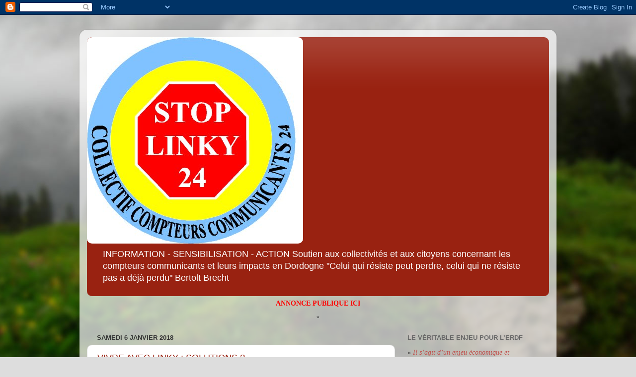

--- FILE ---
content_type: text/html; charset=UTF-8
request_url: https://collectifcompteurscommunicants24.blogspot.com/2018/01/
body_size: 38945
content:
<!DOCTYPE html>
<html class='v2' dir='ltr' lang='fr'>
<head>
<link href='https://www.blogger.com/static/v1/widgets/335934321-css_bundle_v2.css' rel='stylesheet' type='text/css'/>
<meta content='width=1100' name='viewport'/>
<meta content='text/html; charset=UTF-8' http-equiv='Content-Type'/>
<meta content='blogger' name='generator'/>
<link href='https://collectifcompteurscommunicants24.blogspot.com/favicon.ico' rel='icon' type='image/x-icon'/>
<link href='http://collectifcompteurscommunicants24.blogspot.com/2018/01/' rel='canonical'/>
<link rel="alternate" type="application/atom+xml" title="COLLECTIF COMPTEURS COMMUNICANTS 24 - Atom" href="https://collectifcompteurscommunicants24.blogspot.com/feeds/posts/default" />
<link rel="alternate" type="application/rss+xml" title="COLLECTIF COMPTEURS COMMUNICANTS 24 - RSS" href="https://collectifcompteurscommunicants24.blogspot.com/feeds/posts/default?alt=rss" />
<link rel="service.post" type="application/atom+xml" title="COLLECTIF COMPTEURS COMMUNICANTS 24 - Atom" href="https://www.blogger.com/feeds/8912248922594235048/posts/default" />
<!--Can't find substitution for tag [blog.ieCssRetrofitLinks]-->
<meta content='http://collectifcompteurscommunicants24.blogspot.com/2018/01/' property='og:url'/>
<meta content='COLLECTIF COMPTEURS COMMUNICANTS 24' property='og:title'/>
<meta content='INFORMATION - SENSIBILISATION - ACTION
Soutien aux collectivités et aux citoyens concernant les compteurs communicants et leurs impacts en Dordogne
&quot;Celui qui résiste peut perdre, celui qui ne résiste pas a déjà perdu&quot; Bertolt Brecht' property='og:description'/>
<title>COLLECTIF COMPTEURS COMMUNICANTS 24: janvier 2018</title>
<style id='page-skin-1' type='text/css'><!--
/*-----------------------------------------------
Blogger Template Style
Name:     Picture Window
Designer: Blogger
URL:      www.blogger.com
----------------------------------------------- */
/* Content
----------------------------------------------- */
body {
font: normal normal 15px Arial, Tahoma, Helvetica, FreeSans, sans-serif;
color: #333333;
background: #dddddd url(//themes.googleusercontent.com/image?id=1fupio4xM9eVxyr-k5QC5RiCJlYR35r9dXsp63RKsKt64v33poi2MvnjkX_1MULBY8BsT) repeat-x fixed bottom center;
}
html body .region-inner {
min-width: 0;
max-width: 100%;
width: auto;
}
.content-outer {
font-size: 90%;
}
a:link {
text-decoration:none;
color: #992211;
}
a:visited {
text-decoration:none;
color: #771100;
}
a:hover {
text-decoration:underline;
color: #cc4411;
}
.content-outer {
background: transparent url(//www.blogblog.com/1kt/transparent/white80.png) repeat scroll top left;
-moz-border-radius: 15px;
-webkit-border-radius: 15px;
-goog-ms-border-radius: 15px;
border-radius: 15px;
-moz-box-shadow: 0 0 3px rgba(0, 0, 0, .15);
-webkit-box-shadow: 0 0 3px rgba(0, 0, 0, .15);
-goog-ms-box-shadow: 0 0 3px rgba(0, 0, 0, .15);
box-shadow: 0 0 3px rgba(0, 0, 0, .15);
margin: 30px auto;
}
.content-inner {
padding: 15px;
}
/* Header
----------------------------------------------- */
.header-outer {
background: #992211 url(//www.blogblog.com/1kt/transparent/header_gradient_shade.png) repeat-x scroll top left;
_background-image: none;
color: #ffffff;
-moz-border-radius: 10px;
-webkit-border-radius: 10px;
-goog-ms-border-radius: 10px;
border-radius: 10px;
}
.Header img, .Header #header-inner {
-moz-border-radius: 10px;
-webkit-border-radius: 10px;
-goog-ms-border-radius: 10px;
border-radius: 10px;
}
.header-inner .Header .titlewrapper,
.header-inner .Header .descriptionwrapper {
padding-left: 30px;
padding-right: 30px;
}
.Header h1 {
font: normal normal 36px Arial, Tahoma, Helvetica, FreeSans, sans-serif;
text-shadow: 1px 1px 3px rgba(0, 0, 0, 0.3);
}
.Header h1 a {
color: #ffffff;
}
.Header .description {
font-size: 130%;
}
/* Tabs
----------------------------------------------- */
.tabs-inner {
margin: .5em 0 0;
padding: 0;
}
.tabs-inner .section {
margin: 0;
}
.tabs-inner .widget ul {
padding: 0;
background: #f5f5f5 url(//www.blogblog.com/1kt/transparent/tabs_gradient_shade.png) repeat scroll bottom;
-moz-border-radius: 10px;
-webkit-border-radius: 10px;
-goog-ms-border-radius: 10px;
border-radius: 10px;
}
.tabs-inner .widget li {
border: none;
}
.tabs-inner .widget li a {
display: inline-block;
padding: .5em 1em;
margin-right: 0;
color: #992211;
font: normal normal 15px Arial, Tahoma, Helvetica, FreeSans, sans-serif;
-moz-border-radius: 0 0 0 0;
-webkit-border-top-left-radius: 0;
-webkit-border-top-right-radius: 0;
-goog-ms-border-radius: 0 0 0 0;
border-radius: 0 0 0 0;
background: transparent none no-repeat scroll top left;
border-right: 1px solid #cccccc;
}
.tabs-inner .widget li:first-child a {
padding-left: 1.25em;
-moz-border-radius-topleft: 10px;
-moz-border-radius-bottomleft: 10px;
-webkit-border-top-left-radius: 10px;
-webkit-border-bottom-left-radius: 10px;
-goog-ms-border-top-left-radius: 10px;
-goog-ms-border-bottom-left-radius: 10px;
border-top-left-radius: 10px;
border-bottom-left-radius: 10px;
}
.tabs-inner .widget li.selected a,
.tabs-inner .widget li a:hover {
position: relative;
z-index: 1;
background: #ffffff url(//www.blogblog.com/1kt/transparent/tabs_gradient_shade.png) repeat scroll bottom;
color: #000000;
-moz-box-shadow: 0 0 0 rgba(0, 0, 0, .15);
-webkit-box-shadow: 0 0 0 rgba(0, 0, 0, .15);
-goog-ms-box-shadow: 0 0 0 rgba(0, 0, 0, .15);
box-shadow: 0 0 0 rgba(0, 0, 0, .15);
}
/* Headings
----------------------------------------------- */
h2 {
font: bold normal 13px Arial, Tahoma, Helvetica, FreeSans, sans-serif;
text-transform: uppercase;
color: #666666;
margin: .5em 0;
}
/* Main
----------------------------------------------- */
.main-outer {
background: transparent none repeat scroll top center;
-moz-border-radius: 0 0 0 0;
-webkit-border-top-left-radius: 0;
-webkit-border-top-right-radius: 0;
-webkit-border-bottom-left-radius: 0;
-webkit-border-bottom-right-radius: 0;
-goog-ms-border-radius: 0 0 0 0;
border-radius: 0 0 0 0;
-moz-box-shadow: 0 0 0 rgba(0, 0, 0, .15);
-webkit-box-shadow: 0 0 0 rgba(0, 0, 0, .15);
-goog-ms-box-shadow: 0 0 0 rgba(0, 0, 0, .15);
box-shadow: 0 0 0 rgba(0, 0, 0, .15);
}
.main-inner {
padding: 15px 5px 20px;
}
.main-inner .column-center-inner {
padding: 0 0;
}
.main-inner .column-left-inner {
padding-left: 0;
}
.main-inner .column-right-inner {
padding-right: 0;
}
/* Posts
----------------------------------------------- */
h3.post-title {
margin: 0;
font: normal normal 18px Arial, Tahoma, Helvetica, FreeSans, sans-serif;
}
.comments h4 {
margin: 1em 0 0;
font: normal normal 18px Arial, Tahoma, Helvetica, FreeSans, sans-serif;
}
.date-header span {
color: #333333;
}
.post-outer {
background-color: #ffffff;
border: solid 1px #dddddd;
-moz-border-radius: 10px;
-webkit-border-radius: 10px;
border-radius: 10px;
-goog-ms-border-radius: 10px;
padding: 15px 20px;
margin: 0 -20px 20px;
}
.post-body {
line-height: 1.4;
font-size: 110%;
position: relative;
}
.post-header {
margin: 0 0 1.5em;
color: #999999;
line-height: 1.6;
}
.post-footer {
margin: .5em 0 0;
color: #999999;
line-height: 1.6;
}
#blog-pager {
font-size: 140%
}
#comments .comment-author {
padding-top: 1.5em;
border-top: dashed 1px #ccc;
border-top: dashed 1px rgba(128, 128, 128, .5);
background-position: 0 1.5em;
}
#comments .comment-author:first-child {
padding-top: 0;
border-top: none;
}
.avatar-image-container {
margin: .2em 0 0;
}
/* Comments
----------------------------------------------- */
.comments .comments-content .icon.blog-author {
background-repeat: no-repeat;
background-image: url([data-uri]);
}
.comments .comments-content .loadmore a {
border-top: 1px solid #cc4411;
border-bottom: 1px solid #cc4411;
}
.comments .continue {
border-top: 2px solid #cc4411;
}
/* Widgets
----------------------------------------------- */
.widget ul, .widget #ArchiveList ul.flat {
padding: 0;
list-style: none;
}
.widget ul li, .widget #ArchiveList ul.flat li {
border-top: dashed 1px #ccc;
border-top: dashed 1px rgba(128, 128, 128, .5);
}
.widget ul li:first-child, .widget #ArchiveList ul.flat li:first-child {
border-top: none;
}
.widget .post-body ul {
list-style: disc;
}
.widget .post-body ul li {
border: none;
}
/* Footer
----------------------------------------------- */
.footer-outer {
color:#eeeeee;
background: transparent url(https://resources.blogblog.com/blogblog/data/1kt/transparent/black50.png) repeat scroll top left;
-moz-border-radius: 10px 10px 10px 10px;
-webkit-border-top-left-radius: 10px;
-webkit-border-top-right-radius: 10px;
-webkit-border-bottom-left-radius: 10px;
-webkit-border-bottom-right-radius: 10px;
-goog-ms-border-radius: 10px 10px 10px 10px;
border-radius: 10px 10px 10px 10px;
-moz-box-shadow: 0 0 0 rgba(0, 0, 0, .15);
-webkit-box-shadow: 0 0 0 rgba(0, 0, 0, .15);
-goog-ms-box-shadow: 0 0 0 rgba(0, 0, 0, .15);
box-shadow: 0 0 0 rgba(0, 0, 0, .15);
}
.footer-inner {
padding: 10px 5px 20px;
}
.footer-outer a {
color: #ffffdd;
}
.footer-outer a:visited {
color: #cccc99;
}
.footer-outer a:hover {
color: #ffffff;
}
.footer-outer .widget h2 {
color: #bbbbbb;
}
/* Mobile
----------------------------------------------- */
html body.mobile {
height: auto;
}
html body.mobile {
min-height: 480px;
background-size: 100% auto;
}
.mobile .body-fauxcolumn-outer {
background: transparent none repeat scroll top left;
}
html .mobile .mobile-date-outer, html .mobile .blog-pager {
border-bottom: none;
background: transparent none repeat scroll top center;
margin-bottom: 10px;
}
.mobile .date-outer {
background: transparent none repeat scroll top center;
}
.mobile .header-outer, .mobile .main-outer,
.mobile .post-outer, .mobile .footer-outer {
-moz-border-radius: 0;
-webkit-border-radius: 0;
-goog-ms-border-radius: 0;
border-radius: 0;
}
.mobile .content-outer,
.mobile .main-outer,
.mobile .post-outer {
background: inherit;
border: none;
}
.mobile .content-outer {
font-size: 100%;
}
.mobile-link-button {
background-color: #992211;
}
.mobile-link-button a:link, .mobile-link-button a:visited {
color: #ffffff;
}
.mobile-index-contents {
color: #333333;
}
.mobile .tabs-inner .PageList .widget-content {
background: #ffffff url(//www.blogblog.com/1kt/transparent/tabs_gradient_shade.png) repeat scroll bottom;
color: #000000;
}
.mobile .tabs-inner .PageList .widget-content .pagelist-arrow {
border-left: 1px solid #cccccc;
}

--></style>
<style id='template-skin-1' type='text/css'><!--
body {
min-width: 960px;
}
.content-outer, .content-fauxcolumn-outer, .region-inner {
min-width: 960px;
max-width: 960px;
_width: 960px;
}
.main-inner .columns {
padding-left: 0px;
padding-right: 310px;
}
.main-inner .fauxcolumn-center-outer {
left: 0px;
right: 310px;
/* IE6 does not respect left and right together */
_width: expression(this.parentNode.offsetWidth -
parseInt("0px") -
parseInt("310px") + 'px');
}
.main-inner .fauxcolumn-left-outer {
width: 0px;
}
.main-inner .fauxcolumn-right-outer {
width: 310px;
}
.main-inner .column-left-outer {
width: 0px;
right: 100%;
margin-left: -0px;
}
.main-inner .column-right-outer {
width: 310px;
margin-right: -310px;
}
#layout {
min-width: 0;
}
#layout .content-outer {
min-width: 0;
width: 800px;
}
#layout .region-inner {
min-width: 0;
width: auto;
}
body#layout div.add_widget {
padding: 8px;
}
body#layout div.add_widget a {
margin-left: 32px;
}
--></style>
<style>
    body {background-image:url(\/\/themes.googleusercontent.com\/image?id=1fupio4xM9eVxyr-k5QC5RiCJlYR35r9dXsp63RKsKt64v33poi2MvnjkX_1MULBY8BsT);}
    
@media (max-width: 200px) { body {background-image:url(\/\/themes.googleusercontent.com\/image?id=1fupio4xM9eVxyr-k5QC5RiCJlYR35r9dXsp63RKsKt64v33poi2MvnjkX_1MULBY8BsT&options=w200);}}
@media (max-width: 400px) and (min-width: 201px) { body {background-image:url(\/\/themes.googleusercontent.com\/image?id=1fupio4xM9eVxyr-k5QC5RiCJlYR35r9dXsp63RKsKt64v33poi2MvnjkX_1MULBY8BsT&options=w400);}}
@media (max-width: 800px) and (min-width: 401px) { body {background-image:url(\/\/themes.googleusercontent.com\/image?id=1fupio4xM9eVxyr-k5QC5RiCJlYR35r9dXsp63RKsKt64v33poi2MvnjkX_1MULBY8BsT&options=w800);}}
@media (max-width: 1200px) and (min-width: 801px) { body {background-image:url(\/\/themes.googleusercontent.com\/image?id=1fupio4xM9eVxyr-k5QC5RiCJlYR35r9dXsp63RKsKt64v33poi2MvnjkX_1MULBY8BsT&options=w1200);}}
/* Last tag covers anything over one higher than the previous max-size cap. */
@media (min-width: 1201px) { body {background-image:url(\/\/themes.googleusercontent.com\/image?id=1fupio4xM9eVxyr-k5QC5RiCJlYR35r9dXsp63RKsKt64v33poi2MvnjkX_1MULBY8BsT&options=w1600);}}
  </style>
<link href='https://www.blogger.com/dyn-css/authorization.css?targetBlogID=8912248922594235048&amp;zx=ccce3091-c11c-4e96-8c09-b550ec642005' media='none' onload='if(media!=&#39;all&#39;)media=&#39;all&#39;' rel='stylesheet'/><noscript><link href='https://www.blogger.com/dyn-css/authorization.css?targetBlogID=8912248922594235048&amp;zx=ccce3091-c11c-4e96-8c09-b550ec642005' rel='stylesheet'/></noscript>
<meta name='google-adsense-platform-account' content='ca-host-pub-1556223355139109'/>
<meta name='google-adsense-platform-domain' content='blogspot.com'/>

</head>
<body class='loading variant-shade'>
<div class='navbar section' id='navbar' name='Navbar'><div class='widget Navbar' data-version='1' id='Navbar1'><script type="text/javascript">
    function setAttributeOnload(object, attribute, val) {
      if(window.addEventListener) {
        window.addEventListener('load',
          function(){ object[attribute] = val; }, false);
      } else {
        window.attachEvent('onload', function(){ object[attribute] = val; });
      }
    }
  </script>
<div id="navbar-iframe-container"></div>
<script type="text/javascript" src="https://apis.google.com/js/platform.js"></script>
<script type="text/javascript">
      gapi.load("gapi.iframes:gapi.iframes.style.bubble", function() {
        if (gapi.iframes && gapi.iframes.getContext) {
          gapi.iframes.getContext().openChild({
              url: 'https://www.blogger.com/navbar/8912248922594235048?origin\x3dhttps://collectifcompteurscommunicants24.blogspot.com',
              where: document.getElementById("navbar-iframe-container"),
              id: "navbar-iframe"
          });
        }
      });
    </script><script type="text/javascript">
(function() {
var script = document.createElement('script');
script.type = 'text/javascript';
script.src = '//pagead2.googlesyndication.com/pagead/js/google_top_exp.js';
var head = document.getElementsByTagName('head')[0];
if (head) {
head.appendChild(script);
}})();
</script>
</div></div>
<div class='body-fauxcolumns'>
<div class='fauxcolumn-outer body-fauxcolumn-outer'>
<div class='cap-top'>
<div class='cap-left'></div>
<div class='cap-right'></div>
</div>
<div class='fauxborder-left'>
<div class='fauxborder-right'></div>
<div class='fauxcolumn-inner'>
</div>
</div>
<div class='cap-bottom'>
<div class='cap-left'></div>
<div class='cap-right'></div>
</div>
</div>
</div>
<div class='content'>
<div class='content-fauxcolumns'>
<div class='fauxcolumn-outer content-fauxcolumn-outer'>
<div class='cap-top'>
<div class='cap-left'></div>
<div class='cap-right'></div>
</div>
<div class='fauxborder-left'>
<div class='fauxborder-right'></div>
<div class='fauxcolumn-inner'>
</div>
</div>
<div class='cap-bottom'>
<div class='cap-left'></div>
<div class='cap-right'></div>
</div>
</div>
</div>
<div class='content-outer'>
<div class='content-cap-top cap-top'>
<div class='cap-left'></div>
<div class='cap-right'></div>
</div>
<div class='fauxborder-left content-fauxborder-left'>
<div class='fauxborder-right content-fauxborder-right'></div>
<div class='content-inner'>
<header>
<div class='header-outer'>
<div class='header-cap-top cap-top'>
<div class='cap-left'></div>
<div class='cap-right'></div>
</div>
<div class='fauxborder-left header-fauxborder-left'>
<div class='fauxborder-right header-fauxborder-right'></div>
<div class='region-inner header-inner'>
<div class='header section' id='header' name='En-tête'><div class='widget Header' data-version='1' id='Header1'>
<div id='header-inner'>
<a href='https://collectifcompteurscommunicants24.blogspot.com/' style='display: block'>
<img alt='COLLECTIF COMPTEURS COMMUNICANTS 24' height='416px; ' id='Header1_headerimg' src='https://blogger.googleusercontent.com/img/b/R29vZ2xl/AVvXsEijGNY4vSkAHA00p5vxFVS1-C8n424reDmGgNr5oQ1sXIe_hQiRLc9lr01anjlJIx0gG6F-92d7ZE_zJ9bR7OqfMuBcvRuOmPLzH4m7vibByh6JWsg047bn6g4gPSU1SyHMnmLF3fUcTXnT/s1600/logo-ccc4-type5-2_210916.jpg' style='display: block' width='435px; '/>
</a>
<div class='descriptionwrapper'>
<p class='description'><span>INFORMATION - SENSIBILISATION - ACTION
Soutien aux collectivités et aux citoyens concernant les compteurs communicants et leurs impacts en Dordogne
"Celui qui résiste peut perdre, celui qui ne résiste pas a déjà perdu" Bertolt Brecht</span></p>
</div>
</div>
</div></div>
</div>
</div>
<div class='header-cap-bottom cap-bottom'>
<div class='cap-left'></div>
<div class='cap-right'></div>
</div>
</div>
</header>
<div class='tabs-outer'>
<div class='tabs-cap-top cap-top'>
<div class='cap-left'></div>
<div class='cap-right'></div>
</div>
<div class='fauxborder-left tabs-fauxborder-left'>
<div class='fauxborder-right tabs-fauxborder-right'></div>
<div class='region-inner tabs-inner'>
<div class='tabs section' id='crosscol' name='Toutes les colonnes'><div class='widget Text' data-version='1' id='Text3'>
<div class='widget-content'>
<div   style="font-size: 100%; font-style: normal; font-weight: normal;font-family:&quot;;font-size:100%;"><div   style="font-size: 100%; font-style: normal; font-weight: bold; line-height: normal; text-align: center;font-family:&quot;;font-size:14pt;"><span =""   style="font-size:100%;color:red;">ANNONCE PUBLIQUE ICI</span></div><div   style="font-style: normal; font-variant-caps: normal; font-weight: bold; line-height: normal; text-align: center;font-family:&quot;;font-size:14pt;"><b  style="text-align: left;font-size:100%;"><span =""  style="font-size:100%;"><br /></span></b></div><div   style="line-height: normal; text-align: center;font-family:&quot;;font-size:14pt;"><b   style="font-style: normal; font-variant-caps: normal; font-weight: bold; text-align: left;font-family:&quot;;font-size:100%;"><span =""  style="font-size:100%;">"</span></b><b style="font-family: Cambria; text-align: left;"><s><span style="color: red; font-family: &quot;Times New Roman&quot;;"></span></s></b></div></div>
</div>
<div class='clear'></div>
</div></div>
<div class='tabs no-items section' id='crosscol-overflow' name='Cross-Column 2'></div>
</div>
</div>
<div class='tabs-cap-bottom cap-bottom'>
<div class='cap-left'></div>
<div class='cap-right'></div>
</div>
</div>
<div class='main-outer'>
<div class='main-cap-top cap-top'>
<div class='cap-left'></div>
<div class='cap-right'></div>
</div>
<div class='fauxborder-left main-fauxborder-left'>
<div class='fauxborder-right main-fauxborder-right'></div>
<div class='region-inner main-inner'>
<div class='columns fauxcolumns'>
<div class='fauxcolumn-outer fauxcolumn-center-outer'>
<div class='cap-top'>
<div class='cap-left'></div>
<div class='cap-right'></div>
</div>
<div class='fauxborder-left'>
<div class='fauxborder-right'></div>
<div class='fauxcolumn-inner'>
</div>
</div>
<div class='cap-bottom'>
<div class='cap-left'></div>
<div class='cap-right'></div>
</div>
</div>
<div class='fauxcolumn-outer fauxcolumn-left-outer'>
<div class='cap-top'>
<div class='cap-left'></div>
<div class='cap-right'></div>
</div>
<div class='fauxborder-left'>
<div class='fauxborder-right'></div>
<div class='fauxcolumn-inner'>
</div>
</div>
<div class='cap-bottom'>
<div class='cap-left'></div>
<div class='cap-right'></div>
</div>
</div>
<div class='fauxcolumn-outer fauxcolumn-right-outer'>
<div class='cap-top'>
<div class='cap-left'></div>
<div class='cap-right'></div>
</div>
<div class='fauxborder-left'>
<div class='fauxborder-right'></div>
<div class='fauxcolumn-inner'>
</div>
</div>
<div class='cap-bottom'>
<div class='cap-left'></div>
<div class='cap-right'></div>
</div>
</div>
<!-- corrects IE6 width calculation -->
<div class='columns-inner'>
<div class='column-center-outer'>
<div class='column-center-inner'>
<div class='main section' id='main' name='Principal'><div class='widget Blog' data-version='1' id='Blog1'>
<div class='blog-posts hfeed'>

          <div class="date-outer">
        
<h2 class='date-header'><span>samedi 6 janvier 2018</span></h2>

          <div class="date-posts">
        
<div class='post-outer'>
<div class='post hentry uncustomized-post-template' itemprop='blogPost' itemscope='itemscope' itemtype='http://schema.org/BlogPosting'>
<meta content='8912248922594235048' itemprop='blogId'/>
<meta content='6805758115461857031' itemprop='postId'/>
<a name='6805758115461857031'></a>
<h3 class='post-title entry-title' itemprop='name'>
<a href='https://collectifcompteurscommunicants24.blogspot.com/2018/01/vivre-avec-linky-solutions.html'>VIVRE AVEC LINKY : SOLUTIONS ?</a>
</h3>
<div class='post-header'>
<div class='post-header-line-1'></div>
</div>
<div class='post-body entry-content' id='post-body-6805758115461857031' itemprop='description articleBody'>
<div class="MsoNormal">
Vous avez résisté comme vous avez pu au remplacement de
votre compteur électrique par un compteur communicant Linky mais vous voilà
devant le fait accompli&nbsp;; vous avez peut-être entamé des mesures pour le
faire retirer. Mais en attendant que vos démarches portent fruit, comment faire
pour &#171;&nbsp; vivre avec Linky&nbsp;&#187; et en réduire les impacts négatifs.<o:p></o:p></div>
<div class="MsoNormal">
<br /></div>
<div class="MsoNormal">
Nous présentons ici les fruits de nos recherches, organisées
en deux parties&nbsp;: a) la protection de votre foyer et b) votre protection
physique personnelle.<o:p></o:p></div>
<div class="MsoNormal">
<br /></div>
<div class="MsoNormal">
Le problème avec les solutions que nous vous présentons
provient de la difficulté de les tester de façon objective et indépendante, ce
qui n&#8217;est pas nécessairement à la portée de notre collectif. Nous nous
référerons nécessairement aux propositions présentées par d&#8217;autres intervenants
dont nous citons la source. Cela vaut autant pour les aspects techniques que
pour les protections personnelles. Voir par exemple ce site canadien en
français assez complet&nbsp;:<o:p></o:p></div>
<div class="MsoNormal">
<a href="https://maisonsaine.ca/sante-et-securite/electrosmog/champs-electromagnetiques-douze-facons-se-proteger.html">https://maisonsaine.ca/sante-et-securite/electrosmog/champs-electromagnetiques-douze-facons-se-proteger.html</a><o:p></o:p></div>
<div class="MsoNormal">
<br /></div>
<div class="MsoNormal">
A titre d&#8217;ouvrage publié touchant à ce domaine
(électromagnétiqme et protections), voir &#171;&nbsp;Survivre au téléphone mobile et
aux réseaux sans fil&nbsp;: Comment ça marche&nbsp;? Quels effets sur le
vivant&nbsp;? Comment s&#8217;en protéger&nbsp;?&nbsp;&#187; de Catherine Gouhier, Michèle
Rivasi et Maxence Layet, publié au Courrier du Livre des éditions Tredaniel
5009) à 18&#8364; (<a href="http://www.editions-tredaniel.com/">www.editions-tredaniel.com</a>
). Il ne traite pas du CPL comme tel autrement que pour dire qu&#8217;il représente
une alternative aux réseaux WiMax ou Wi-fi sans fil, mais sans indiquer
l&#8217;importance qu&#8217;il passe par des câbles blindés (à la page 178).<o:p></o:p></div>
<div class="MsoNormal">
<br /></div>
<div class="MsoNormal">
Nous nous limitons ici à une description sommaire et
simplifiée des options et vous laissons libre d&#8217;enquêter plus en profondeur en
consultant les références que nous soulignons. Nous abordons les options de la
plus simple à la plus compliquée.<o:p></o:p></div>
<div class="MsoNormal">
<br /></div>
<div class="MsoNormal">
<b style="mso-bidi-font-weight: normal;"><u>1&nbsp;: PROTÉGER
VOTRE FOYER<o:p></o:p></u></b></div>
<div class="MsoNormal">
<br /></div>
<div class="MsoNormal">
Il vous faudra faire appel, pour toutes ces options, à un
électricien certifié puisqu&#8217;il devra intervenir soit au niveau de votre compteur,
soit de votre panneau électrique principal soit du câblage de votre réseau
électrique du foyer.<o:p></o:p></div>
<div class="MsoNormal">
<br /></div>
<div class="MsoNormal" style="margin-left: 36.0pt; mso-list: l0 level1 lfo1; text-indent: -18.0pt;">
<!--[if !supportLists]--><span style="mso-bidi-font-family: Cambria; mso-fareast-font-family: Cambria;"><span style="mso-list: Ignore;">a)<span style="font: 7.0pt &quot;Times New Roman&quot;;">&nbsp;&nbsp;&nbsp;
</span></span></span><!--[endif]--><b style="mso-bidi-font-weight: normal;">Le filtre
anti-CPL</b> (coût entre 50 et 1300 &#8364; hors main d&#8217;œuvre)<o:p></o:p></div>
<div class="MsoNormal">
<br /></div>
<div class="MsoNormal">
Il faut savoir que le courant électrique (50Hz) passant à
travers les fils électriques de votre foyer rayonnent hors des fils et au delà
des murs, plafonds et planchers jusqu&#8217;à une distance 1,5 mètres à 2 m&nbsp;:
d&#8217;où la recommandation du CRIIREM et de l&#8217;OMS de s&#8217;éloigner d&#8217;au moins 2 m de
ces sources d&#8217;émission dans un lieu de vie (chose difficile à faire dans la
plupart des logements). Plus le courant électrique est &#171;&nbsp;sale&nbsp;&#187;
(acheminant de l&#8217;internet, des images, des sons, du CPL LINKY G3 à 490 000 Hz,
etc.) plus il rayonnera, d&#8217;où la nécessité de s&#8217;en protéger.<o:p></o:p></div>
<div class="MsoNormal">
<br /></div>
<div class="MsoNormal">
Pour comprendre le principe de base du filtre, plusieurs
sites du web en expliquent le fonctionnement&nbsp;; comme notre collectif de
Bergerac a produit un article sur ce sujet (CPL et Protection), nous vous y
référons&nbsp;:<o:p></o:p></div>
<div class="MsoNormal">
<a href="http://collectifcompteurcommunicantbergerac.blogspot.fr/2017/11/">http://collectifcompteurcommunicantbergerac.blogspot.fr/2017/11/</a><o:p></o:p></div>
<div class="MsoNormal">
<br /></div>
<div class="MsoNormal">
Plusieurs sites sur le web proposent à la vente divers types
de filtres permettant d&#8217;arrêter ou contre carrer le passage du CPL Linky dans
les fils électriques de votre habitation. D&#8217;emblée, il existe deux contraintes
particulières&nbsp;: il n&#8217;existe pas sur le marché, semble-t-il, de filtre
opérant dans l&#8217;amplitude utilisée par le Linky G3 à 490 kHz (en<span style="mso-spacerun: yes;">&nbsp; </span>kilohertz, soit 490 000 Hertz&nbsp;: notez
que votre courant électrique domestique est à 50 Hz). Les filtres disponibles
se limitent à l&#8217;amplitude du Linky G1, soit de 35 à 90 kHz Donc il vous faut
choisir un filtre adapté au type de Linky installé chez vous (notez que le CPL
ne provient pas du Linky mais de son concentrateur de quartier ou de rue et
passe à travers le compteur, qu&#8217;il soit Linky ou autre, jusque dans le réseau
électrique de votre foyer). Il vous faut aussi choisir le filtre adapté à votre
réseau électrique selon que vous êtes en courant monophasé ou triphasé.<o:p></o:p></div>
<div class="MsoNormal">
<br /></div>
<div class="MsoNormal">
Il vous faut savoir qu&#8217;un filtre n&#8217;est efficace que s&#8217;il
émet lui-même un contre courant à une intensité équivalente opposée à celle du
CPL que vous comptez neutraliser. Cette option de &#171;&nbsp;filtre actif&nbsp;&#187;
n&#8217;est pas appropriée pour les personnes électrohypersensibles (EHS) puisqu&#8217;il
émet lui-même un rayonnement dans les fils électriques de votre habitation s&#8217;ils
ne sont pas blindés (voir d&nbsp;: Le blindage). Pour ce genre de filtre, voir
par exemple ceux de la marque Zen Protect&nbsp; disponibles sur divers sites à
diverses intensités et divers prix&nbsp;:<o:p></o:p></div>
<div class="MsoNormal">
<a href="http://www.cem-bioprotect.com/">http://www.cem-bioprotect.com</a><o:p></o:p></div>
<div class="MsoNormal">
<a href="https://www.ondes-bio.info/produit/filtre-cpl-linky-zen-protect/">https://www.ondes-bio.info/produit/filtre-cpl-linky-zen-protect/</a><o:p></o:p></div>
<div class="MsoNormal">
<a href="http://expercem.com/category.php?id_category=87">http://expercem.com/category.php?id_category=87</a><o:p></o:p></div>
<div class="MsoNormal">
<a href="http://geobioenergies.com/745-filtre-cpl-linky-zen-protect-biovolts.html">http://geobioenergies.com/745-filtre-cpl-linky-zen-protect-biovolts.html</a><o:p></o:p></div>
<div class="MsoNormal">
<a href="https://www.geotellurique.fr/protection-electricite-sale/714-filtre-cpl-biovolt-zen-protect-cenelec-a-protection-cpl-linky.html">https://www.geotellurique.fr/protection-electricite-sale/714-filtre-cpl-biovolt-zen-protect-cenelec-a-protection-cpl-linky.html</a><o:p></o:p></div>
<div class="MsoNormal">
<a href="https://www.electromagnetique.com/boutique/fiche_produit.cfm?ref=ZENPROTECTDUO&amp;type=54&amp;code_lg=lg_fr&amp;num=181">https://www.electromagnetique.com/boutique/fiche_produit.cfm?ref=ZENPROTECTDUO&amp;type=54&amp;code_lg=lg_fr&amp;num=181</a><o:p></o:p></div>
<div class="MsoNormal">
<a href="https://www.cem-vivant.com/page-absoplug-alpha,121.html">https://www.cem-vivant.com/page-absoplug-alpha,121.html</a><o:p></o:p></div>
<div class="MsoNormal">
etc&#8230;<o:p></o:p><br />
Voici ce qu'en dit Robin des toits :<br />
<div style="background-color: white; font-family: Calibri, sans-serif; font-size: 11pt; line-height: 15.6933px; margin: 0cm 0cm 8pt; orphans: 2; widows: 2;">
<span style="font-family: &quot;comic sans ms&quot;; font-size: 12pt; margin: 0px;">Linky&nbsp;: Généralités sur les filtres et leur usage</span></div>
<div style="background-color: white; font-family: Calibri, sans-serif; font-size: 11pt; line-height: 15.6933px; margin: 0cm 0cm 8pt; orphans: 2; widows: 2;">
<span style="font-family: &quot;comic sans ms&quot;; font-size: 12pt; margin: 0px;"><a href="http://ace.hendaye.over-blog.fr/2019/01/linky-generalites-sur-les-filtres-et-leur-usage.html" style="margin: 0px;">http://ace.hendaye.over-blog.fr/2019/01/linky-generalites-sur-les-filtres-et-leur-usage.html</a></span></div>
<div style="background-color: white; font-family: Calibri, sans-serif; font-size: 11pt; line-height: 15.6933px; margin: 0cm 0cm 8pt; orphans: 2; widows: 2;">
<br />
<span style="font-family: &quot;comic sans ms&quot;; font-size: 12pt; margin: 0px;"></span></div>
<br class="Apple-interchange-newline" />
<div style="-webkit-text-size-adjust: auto; -webkit-text-stroke-width: 0px; background-color: white; caret-color: rgb(0, 0, 0); color: black; font-family: Calibri, sans-serif; font-size: 11pt; font-style: normal; font-variant-caps: normal; font-weight: normal; letter-spacing: normal; line-height: 15.6933px; margin: 0cm 0cm 8pt; orphans: 2; text-align: start; text-decoration: none; text-indent: 0px; text-transform: none; white-space: normal; widows: 2; word-spacing: 0px;">
<span style="font-family: &quot;comic sans ms&quot;; font-size: 12pt; margin: 0px;"></span></div>
</div>
<div class="MsoNormal">
Notez que le recours à un filtre nécessitera malgré tout,
surtout pour les personnes EHS, le recours à une autre option&nbsp;(biorupteur,
blindage, coupure du courant) surtout pour la chambre à coucher.<o:p></o:p></div>
<div class="MsoNormal">
<br /></div>
<div class="MsoNormal">
Pour les personnes EHS, notre propre conseiller technique
préconise plutôt le recours au filtre SPICA préconisé par BIO Protect&nbsp;:<o:p></o:p></div>
<div class="MsoNormal">
<br /></div>
<div class="MsoNormal" style="mso-layout-grid-align: none; mso-pagination: none; text-autospace: none;">
<span style="mso-bidi-font-family: Calibri;">Ces filtres
(cf. fiches techniques) sont commercialisés par&nbsp;:</span><o:p></o:p></div>
<div class="MsoNormal" style="mso-layout-grid-align: none; mso-pagination: none; text-autospace: none;">
<br /></div>
<div class="MsoNormal" style="mso-layout-grid-align: none; mso-pagination: none; text-autospace: none;">
<b><span style="mso-bidi-font-family: Calibri;">DSPM
CEM-BIO-PROTECT</span></b><o:p></o:p></div>
<div class="MsoNormal" style="mso-layout-grid-align: none; mso-pagination: none; text-autospace: none;">
<span style="mso-bidi-font-family: Calibri;">&nbsp;<b>1&nbsp;r
28 Février 1943, 44600&nbsp;SAINT NAZAIRE</b></span><o:p></o:p></div>
<div class="MsoNormal" style="mso-layout-grid-align: none; mso-pagination: none; text-autospace: none;">
<b><span style="mso-bidi-font-family: Calibri;">Tél&nbsp;:
09 50 53 28 90</span></b><o:p></o:p></div>
<div class="MsoNormal" style="mso-layout-grid-align: none; mso-pagination: none; text-autospace: none;">
<span style="mso-bidi-font-family: Calibri;">&nbsp;<a href="http://www.cem-bioprotect.com/3-filtres-cpl-strike-spica">http://www.cem-bioprotect.com/3-filtres-cpl-strike-spica</a><o:p></o:p></span></div>
<div class="MsoNormal" style="mso-layout-grid-align: none; mso-pagination: none; text-autospace: none;">
<br /></div>
<div class="MsoNormal" style="mso-layout-grid-align: none; mso-pagination: none; text-autospace: none;">
<span style="mso-bidi-font-family: Calibri;">La conception
de ces derniers est sérieuse.</span><o:p></o:p></div>
<div class="MsoNormal" style="mso-layout-grid-align: none; mso-pagination: none; text-autospace: none;">
<br /></div>
<div class="MsoNormal" style="mso-layout-grid-align: none; mso-pagination: none; text-autospace: none;">
<span style="mso-bidi-font-family: Calibri;">Pour votre
information&nbsp;une atténuation de:</span><o:p></o:p></div>
<div class="MsoNormal" style="mso-layout-grid-align: none; mso-pagination: none; text-autospace: none;">
<span style="mso-bidi-font-family: Symbol;">&#183;</span><span style="mso-bidi-font-family: Calibri;">25 dB (échelle logarithmique) équivaut à
diviser l&#8217;amplitude du signal par un rapport ~ 300,</span><o:p></o:p></div>
<div class="MsoNormal" style="mso-layout-grid-align: none; mso-pagination: none; text-autospace: none;">
<span style="mso-bidi-font-family: Symbol;">&#183;</span><span style="mso-bidi-font-family: Calibri;">40 dB (échelle logarithmique) équivaut à
diviser l&#8217;amplitude du signal par un rapport 1 0000,</span><o:p></o:p></div>
<div class="MsoNormal" style="mso-layout-grid-align: none; mso-pagination: none; text-autospace: none;">
<span style="mso-bidi-font-family: Symbol;">&#183;</span><span style="mso-bidi-font-family: Calibri;">70 dB (échelle logarithmique) équivaut à
diviser l&#8217;amplitude du signal par un rapport 10&nbsp;000 000.</span><o:p></o:p></div>
<div class="MsoNormal" style="mso-layout-grid-align: none; mso-pagination: none; text-autospace: none;">
<span style="mso-bidi-font-family: Calibri;">&nbsp;&nbsp;</span><o:p></o:p></div>
<div class="MsoNormal" style="mso-layout-grid-align: none; mso-pagination: none; text-autospace: none;">
<span style="mso-bidi-font-family: Calibri;">Le facteur
déterminant est la consommation électrique moyenne pour le dimensionnement du
filtre.</span><o:p></o:p></div>
<div class="MsoNormal" style="mso-layout-grid-align: none; mso-pagination: none; text-autospace: none;">
<br /></div>
<div class="MsoNormal" style="mso-layout-grid-align: none; mso-pagination: none; text-autospace: none;">
<span style="mso-bidi-font-family: Calibri;">Compte tenu du
niveau relativement faible des signaux CPL, le filtre de 25 dB apparait être le
bon rapport qualité/prix. </span><o:p></o:p><br />
<span style="mso-bidi-font-family: Calibri;"><br /></span>
Voici un extrait d'un circulaire du site de Robin des toits :<br />
<br />
<div style="font-family: ComicSansMS; font-size: 18px;">
<div style="border: none; font-family: Arial, Helvetica, sans-serif; font-size: 14px; margin-bottom: 15px; padding: 0px; vertical-align: baseline; word-wrap: break-word;">
<span style="border: none; font-family: &quot;arial&quot; , sans-serif; margin: 0px; padding: 0px; vertical-align: baseline;"><span style="border: none; font-size: x-small; margin: 0px; padding: 0px; vertical-align: baseline;"><strong style="border: none; margin: 0px; padding: 0px; vertical-align: baseline;">2 &#8211; NOS MESURES DE PERFORMANCES DE FILTRES CPL DU COMMERCE&nbsp;</strong></span></span></div>
<div style="border: none; font-family: Arial, Helvetica, sans-serif; font-size: 14px; margin-bottom: 15px; padding: 0px; vertical-align: baseline; word-wrap: break-word;">
<span style="border: none; font-family: &quot;arial&quot; , sans-serif; margin: 0px; padding: 0px; vertical-align: baseline;"><span style="border: none; font-size: x-small; margin: 0px; padding: 0px; vertical-align: baseline;">Cette rubrique apparaît suite à de très nombreuses demandes à notre association.&nbsp;</span></span></div>
<div style="border: none; font-family: Arial, Helvetica, sans-serif; font-size: 14px; margin-bottom: 15px; padding: 0px; vertical-align: baseline; word-wrap: break-word;">
<span style="border: none; font-family: &quot;arial&quot; , sans-serif; margin: 0px; padding: 0px; vertical-align: baseline;"><span style="border: none; font-size: x-small; margin: 0px; padding: 0px; vertical-align: baseline;">Le compteur Linky est à lui seul un émetteur CPL très puissant (1Wpic @ 90kHz max).&nbsp;</span></span></div>
<div style="border: none; font-family: Arial, Helvetica, sans-serif; font-size: 14px; margin-bottom: 15px; padding: 0px; vertical-align: baseline; word-wrap: break-word;">
<span style="border: none; font-family: &quot;arial&quot; , sans-serif; margin: 0px; padding: 0px; vertical-align: baseline;"><span style="border: none; font-size: x-small; margin: 0px; padding: 0px; vertical-align: baseline;">Le filtrage des signaux CPL hautes fréquences émis par les compteurs Linky dans un domicile est difficile à réaliser sans contrôle par appareils de mesure.&nbsp;</span></span></div>
<div style="border: none; font-family: Arial, Helvetica, sans-serif; font-size: 14px; margin-bottom: 15px; padding: 0px; vertical-align: baseline; word-wrap: break-word;">
<span style="border: none; font-family: &quot;arial&quot; , sans-serif; margin: 0px; padding: 0px; vertical-align: baseline;"><span style="border: none; font-size: x-small; margin: 0px; padding: 0px; vertical-align: baseline;">Avant d&#8217;acheter un filtre souvent onéreux, nous recommandons de veiller à déjà se défaire des appareils réputés polluants, boîtiers CPL de toutes nature et vérifier la qualité de la mise à la terre de votre logement.</span></span></div>
<div style="border: none; font-family: Arial, Helvetica, sans-serif; font-size: 14px; margin-bottom: 15px; padding: 0px; vertical-align: baseline; word-wrap: break-word;">
<span style="border: none; margin: 0px; padding: 0px; vertical-align: baseline;">&#9658;&nbsp;</span><span style="border: none; margin: 0px; padding: 0px; vertical-align: baseline;"><span style="border: none; font-family: &quot;arial&quot; , sans-serif; margin: 0px; padding: 0px; vertical-align: baseline;"><span style="border: none; font-size: x-small; margin: 0px; padding: 0px; vertical-align: baseline;">Le document&nbsp;</span></span><a class="western" href="https://robindestoits-midipy.org/pdf/En-direct-du-labo/2-filtres/GeneralitesfiltresCPLPGoyaudv221218.pdf" style="border: none; color: #437bd0; margin: 0px; padding: 0px; vertical-align: baseline;"><span style="border: none; color: blue; margin: 0px; padding: 0px; vertical-align: baseline;"><span style="border: none; font-family: &quot;arial&quot; , sans-serif; margin: 0px; padding: 0px; vertical-align: baseline;"><span style="border: none; font-size: x-small; margin: 0px; padding: 0px; vertical-align: baseline;"><u style="border: none; margin: 0px; padding: 0px; vertical-align: baseline;">généralités sur les filtres</u></span></span></span></a><span style="border: none; font-family: &quot;arial&quot; , sans-serif; margin: 0px; padding: 0px; vertical-align: baseline;"><span style="border: none; font-size: x-small; margin: 0px; padding: 0px; vertical-align: baseline;">&nbsp;du Laboratoire introduit le sujet du filtrage.&nbsp;</span></span></span></div>
<div style="border: none; font-family: Arial, Helvetica, sans-serif; font-size: 14px; margin-bottom: 15px; padding: 0px; vertical-align: baseline; word-wrap: break-word;">
<span style="border: none; font-family: &quot;arial&quot; , sans-serif; margin: 0px; padding: 0px; vertical-align: baseline;"><span style="border: none; font-size: x-small; margin: 0px; padding: 0px; vertical-align: baseline;">Le laboratoire de Robin des Toits Midi-Pyrénées a mesuré en laboratoire les performances de 4 filtres du commerce. Deux ont fait l&#8217;objet d&#8217;une étude complète et d&#8217;un rapport de mesures&nbsp;:</span></span></div>
<div style="border: none; font-family: Arial, Helvetica, sans-serif; font-size: 14px; margin-bottom: 15px; padding: 0px; vertical-align: baseline; word-wrap: break-word;">
<span style="border: none; margin: 0px; padding: 0px; vertical-align: baseline;">&#9658;&nbsp;</span><span style="border: none; margin: 0px; padding: 0px; vertical-align: baseline;"><a class="western" href="https://robindestoits-midipy.org/pdf/En-direct-du-labo/2-filtres/FiltreCPLABSOPLUGv2.pdf" style="border: none; color: #437bd0; margin: 0px; padding: 0px; vertical-align: baseline;"><span style="border: none; color: blue; margin: 0px; padding: 0px; vertical-align: baseline;"><span style="border: none; font-family: &quot;arial&quot; , sans-serif; margin: 0px; padding: 0px; vertical-align: baseline;"><span style="border: none; font-size: x-small; margin: 0px; padding: 0px; vertical-align: baseline;"><u style="border: none; margin: 0px; padding: 0px; vertical-align: baseline;">Filtre parallèle Absoplug</u></span></span></span></a><span style="border: none; font-family: &quot;arial&quot; , sans-serif; margin: 0px; padding: 0px; vertical-align: baseline;"><span style="border: none; font-size: x-small; margin: 0px; padding: 0px; vertical-align: baseline;">&nbsp;(</span></span><span style="border: none; font-size: x-small; margin: 0px; padding: 0px; vertical-align: baseline;">~</span><span style="border: none; font-family: &quot;arial&quot; , sans-serif; margin: 0px; padding: 0px; vertical-align: baseline;"><span style="border: none; font-size: x-small; margin: 0px; padding: 0px; vertical-align: baseline;">&nbsp;250 euros)&nbsp;</span></span></span></div>
<div style="border: none; font-family: Arial, Helvetica, sans-serif; font-size: 14px; margin-bottom: 15px; padding: 0px; vertical-align: baseline; word-wrap: break-word;">
<span style="border: none; margin: 0px; padding: 0px; vertical-align: baseline;">&#9658;&nbsp;</span><span style="border: none; margin: 0px; padding: 0px; vertical-align: baseline;"><a class="western" href="https://robindestoits-midipy.org/pdf/En-direct-du-labo/2-filtres/FiltreCPLZENPROTECTv3.pdf" style="border: none; color: #437bd0; margin: 0px; padding: 0px; vertical-align: baseline;"><span style="border: none; color: blue; margin: 0px; padding: 0px; vertical-align: baseline;"><span style="border: none; font-family: &quot;arial&quot; , sans-serif; margin: 0px; padding: 0px; vertical-align: baseline;"><span style="border: none; font-size: x-small; margin: 0px; padding: 0px; vertical-align: baseline;"><u style="border: none; margin: 0px; padding: 0px; vertical-align: baseline;">Filtre série Zen Protect</u></span></span></span></a><span style="border: none; font-family: &quot;arial&quot; , sans-serif; margin: 0px; padding: 0px; vertical-align: baseline;"><span style="border: none; font-size: x-small; margin: 0px; padding: 0px; vertical-align: baseline;">&nbsp;(</span></span><span style="border: none; font-size: x-small; margin: 0px; padding: 0px; vertical-align: baseline;">~</span><span style="border: none; font-family: &quot;arial&quot; , sans-serif; margin: 0px; padding: 0px; vertical-align: baseline;"><span style="border: none; font-size: x-small; margin: 0px; padding: 0px; vertical-align: baseline;">&nbsp;600 euros) :&nbsp;</span></span></span></div>
<div style="border: none; font-family: Arial, Helvetica, sans-serif; font-size: 14px; margin-bottom: 15px; padding: 0px; vertical-align: baseline; word-wrap: break-word;">
<span style="border: none; margin: 0px; padding: 0px; vertical-align: baseline;">&#9658;&nbsp;</span><span style="border: none; margin: 0px; padding: 0px; vertical-align: baseline;"><span style="border: none; font-family: &quot;arial&quot; , sans-serif; margin: 0px; padding: 0px; vertical-align: baseline;"><span style="border: none; font-size: x-small; margin: 0px; padding: 0px; vertical-align: baseline;">Le&nbsp;</span></span><a class="western" href="https://robindestoits-midipy.org/pdf/En-direct-du-labo/2-filtres/Comparatifresumefiltragesv1.pdf" style="border: none; color: #437bd0; margin: 0px; padding: 0px; vertical-align: baseline;"><span style="border: none; color: blue; margin: 0px; padding: 0px; vertical-align: baseline;"><span style="border: none; font-family: &quot;arial&quot; , sans-serif; margin: 0px; padding: 0px; vertical-align: baseline;"><span style="border: none; font-size: x-small; margin: 0px; padding: 0px; vertical-align: baseline;"><u style="border: none; margin: 0px; padding: 0px; vertical-align: baseline;">comparatif de performances de 4 filtres</u></span></span></span></a><span style="border: none; font-family: &quot;arial&quot; , sans-serif; margin: 0px; padding: 0px; vertical-align: baseline;"><span style="border: none; font-size: x-small; margin: 0px; padding: 0px; vertical-align: baseline;">&nbsp;compare l&#8217;efficacité de réjection du CPL de 4 filtres du commerce&nbsp;</span></span></span></div>
<div style="border: none; font-family: Arial, Helvetica, sans-serif; font-size: 14px; margin-bottom: 15px; padding: 0px; vertical-align: baseline; word-wrap: break-word;">
<span style="border: none; margin: 0px; padding: 0px; vertical-align: baseline;"><span style="border: none; font-family: &quot;arial&quot; , sans-serif; margin: 0px; padding: 0px; vertical-align: baseline;"><span style="border: none; font-size: x-small; margin: 0px; padding: 0px; vertical-align: baseline;">&#8211; Filtre série Spica&nbsp;</span></span></span></div>
<div style="border: none; font-family: Arial, Helvetica, sans-serif; font-size: 14px; margin-bottom: 15px; padding: 0px; vertical-align: baseline; word-wrap: break-word;">
<span style="border: none; font-family: &quot;arial&quot; , sans-serif; margin: 0px; padding: 0px; vertical-align: baseline;"><span style="border: none; font-size: x-small; margin: 0px; padding: 0px; vertical-align: baseline;">&#8211; Filtre série Zen Protect</span></span></div>
<div style="border: none; font-family: Arial, Helvetica, sans-serif; font-size: 14px; margin-bottom: 15px; padding: 0px; vertical-align: baseline; word-wrap: break-word;">
<span style="border: none; font-family: &quot;arial&quot; , sans-serif; margin: 0px; padding: 0px; vertical-align: baseline;"><span style="border: none; font-size: x-small; margin: 0px; padding: 0px; vertical-align: baseline;">&#8211; Filtre parallèle Stetzerizer</span></span></div>
<div style="border: none; font-family: Arial, Helvetica, sans-serif; font-size: 14px; margin-bottom: 15px; padding: 0px; vertical-align: baseline; word-wrap: break-word;">
<span style="border: none; font-family: &quot;arial&quot; , sans-serif; margin: 0px; padding: 0px; vertical-align: baseline;"><span style="border: none; font-size: x-small; margin: 0px; padding: 0px; vertical-align: baseline;">&#8211; Filtre parallèle Absoplug&nbsp;</span></span></div>
<div style="border: none; font-family: Arial, Helvetica, sans-serif; font-size: 14px; margin-bottom: 15px; padding: 0px; vertical-align: baseline; word-wrap: break-word;">
<span style="border: none; margin: 0px; padding: 0px; vertical-align: baseline;">&#9658;&nbsp;</span><span style="border: none; margin: 0px; padding: 0px; vertical-align: baseline;"><span style="border: none; font-family: &quot;arial&quot; , sans-serif; margin: 0px; padding: 0px; vertical-align: baseline;"><span style="border: none; font-size: x-small; margin: 0px; padding: 0px; vertical-align: baseline;">La&nbsp;</span></span><a class="western" href="https://robindestoits-midipy.org/pdf/En-direct-du-labo/2-filtres/LinkytechniqueFiltrageSecteurlght.pdf" style="border: none; color: #437bd0; margin: 0px; padding: 0px; vertical-align: baseline;"><span style="border: none; color: blue; margin: 0px; padding: 0px; vertical-align: baseline;"><span style="border: none; font-family: &quot;arial&quot; , sans-serif; margin: 0px; padding: 0px; vertical-align: baseline;"><span style="border: none; font-size: x-small; margin: 0px; padding: 0px; vertical-align: baseline;"><u style="border: none; margin: 0px; padding: 0px; vertical-align: baseline;">construction de filtres secteur</u></span></span></span></a><span style="border: none; font-family: &quot;arial&quot; , sans-serif; margin: 0px; padding: 0px; vertical-align: baseline;"><span style="border: none; font-size: x-small; margin: 0px; padding: 0px; vertical-align: baseline;">&nbsp;230V est une page instructive extraite du site&nbsp;</span></span><span style="border: none; font-family: &quot;arial&quot; , sans-serif; margin: 0px; padding: 0px; vertical-align: baseline;"><span style="border: none; font-size: x-small; margin: 0px; padding: 0px; vertical-align: baseline;"><span style="border: none; font-style: italic; margin: 0px; padding: 0px; vertical-align: baseline;"><a href="http://astuces-pratiques.fr/">astuces-pratiques.fr</a>&nbsp;</span></span></span></span></div>
<div style="border: none; font-family: Arial, Helvetica, sans-serif; font-size: 14px; margin-bottom: 15px; padding: 0px; vertical-align: baseline; word-wrap: break-word;">
<span style="border: none; margin: 0px; padding: 0px; vertical-align: baseline;">&#9658;&nbsp;</span><span style="border: none; margin: 0px; padding: 0px; vertical-align: baseline;"><span style="border: none; font-family: &quot;arial&quot; , sans-serif; margin: 0px; padding: 0px; vertical-align: baseline;"><span style="border: none; font-size: x-small; margin: 0px; padding: 0px; vertical-align: baseline;">Le&nbsp;</span></span><a class="western" href="https://robindestoits-midipy.org/pdf/En-direct-du-labo/2-filtres/FiltragedesCPLduLINKYtousauxcreneauxleblogdedoczaius.pdf" style="border: none; color: #437bd0; margin: 0px; padding: 0px; vertical-align: baseline;"><span style="border: none; color: blue; margin: 0px; padding: 0px; vertical-align: baseline;"><span style="border: none; font-family: &quot;arial&quot; , sans-serif; margin: 0px; padding: 0px; vertical-align: baseline;"><span style="border: none; font-size: x-small; margin: 0px; padding: 0px; vertical-align: baseline;"><u style="border: none; margin: 0px; padding: 0px; vertical-align: baseline;">filtrage du CPL du Linky</u></span></span></span></a><span style="border: none; font-family: &quot;arial&quot; , sans-serif; margin: 0px; padding: 0px; vertical-align: baseline;"><span style="border: none; font-size: x-small; margin: 0px; padding: 0px; vertical-align: baseline;">&nbsp;est une analyse technique sur les objets connectés extraite du site&nbsp;</span></span><span style="border: none; font-family: &quot;arial&quot; , sans-serif; margin: 0px; padding: 0px; vertical-align: baseline;"><span style="border: none; font-size: x-small; margin: 0px; padding: 0px; vertical-align: baseline;"><span style="border: none; font-style: italic; margin: 0px; padding: 0px; vertical-align: baseline;"><a href="http://leblogdedoczaius.over-blog.com/">leblogdedoczaius.over-blog.com</a></span></span></span></span></div>
</div>
<div style="font-family: ComicSansMS; font-size: 18px;">
<span style="border: none; margin: 0px; padding: 0px; vertical-align: baseline;"><span style="border: none; font-family: &quot;arial&quot; , sans-serif; margin: 0px; padding: 0px; vertical-align: baseline;"><span style="border: none; font-size: x-small; margin: 0px; padding: 0px; vertical-align: baseline;"><span style="border: none; font-style: italic; margin: 0px; padding: 0px; vertical-align: baseline;">&nbsp;</span></span></span></span>Source : En direct du labo, 12 mars 2019, &nbsp;<a href="https://robindestoits-midipy.org/en-direct-du-labo/">https://robindestoits-midipy.org/en-direct-du-labo/</a><br />
<br />
<span style="color: red;">NOUVEAU : Août 2019 : ENEDIS INSTALLE LE FILTRE CPL PROSTOP65 DE POLIER</span><br />
<span style="color: red;"><br /></span>
<span style="color: red;">Dans le contexte des recours judiciaires imposant à Enedis l'installation d'un filtre anti CPL Linky pour les personnes EHS, Enedis a choisi d'installer le filtre PROSTOP65 de Polier, coûtant 280,80 &#8364; en ligne.</span><br />
<span style="color: red;"><br /></span>
<span style="color: red;">Les alternatives sont :</span><br />
<span style="color: red;">ZEN PROTECT de Biovolts à 600 &#8364;</span><br />
<span style="color: red;">SPIC STRIKE Linky 25A &nbsp;à 183,17&#8364;</span><br />
<span style="color: red;">EMIKON CBF 2565-4050 40A à 139 &#8364;</span><br />
<span style="color: red;">Tous disponibles en ligne, à être installé entre le compteur, le pare-foudre et le tableau électrique, par un électricien professionnel.</span><br />
<span style="color: red;"><br /></span>
<span style="color: red;">NB : si votre installation électrique est en mono phase, un seul filtre suffit, mais en tri phase, il vous faut trois filtres, un sur chaque phase.</span><br />
<br /></div>
<div style="font-family: ComicSansMS; font-size: 18px;">
et voici ce que propose Next-Up :<br />
<br />
<div class="page" title="Page 1">
<div class="layoutArea">
<div class="column">
<span style="font-family: Arial; font-size: 16pt;">-&nbsp;</span><span style="background-color: yellow; font-family: &quot;Arial,Bold&quot;; font-size: 16pt;">Santé = Filtre Linky pour Tous&nbsp;</span><span style="background-color: yellow; font-family: &quot;Arial,BoldItalic&quot;; font-size: 16pt;">(Poser un Filtre est Légal)</span><span style="font-family: &quot;Arial Narrow&quot;; font-size: 16pt;">- Action Nationale Filtre Linky&nbsp;</span><span style="font-family: &quot;Arial,Bold&quot;; font-size: 16pt;">EMIKON HPF 1065&nbsp;</span><span style="font-family: &quot;Arial Narrow&quot;; font-size: 16pt;">Pour Tous, deux possibilités :</span><br />
<span style="font-family: &quot;Arial,Bold&quot;; font-size: 12pt;">1&nbsp;</span><span style="font-family: Arial; font-size: 12pt;">-&nbsp;</span><span style="color: blue; font-family: Arial; font-size: 12pt;">Prêt&nbsp;</span><span style="color: blue; font-family: &quot;Arial,Bold&quot;; font-size: 12pt;">Gratuit&nbsp;</span><span style="color: blue; font-family: Arial; font-size: 12pt;">de 3 Mois du filtre&nbsp;</span><span style="color: blue; font-family: &quot;Arial,Bold&quot;; font-size: 12pt;">EMIKON HPF 1065&nbsp;</span><span style="font-family: Arial; font-size: 12pt;">Pour Tests d'Évaluations Personnels&nbsp;</span><span style="font-family: &quot;Arial,Italic&quot;; font-size: 10pt;">Frais Fixes et expédition La Poste Colissimo avec suivi 26 &#8364; (merci de conserver l'emballage pour le retour)</span><br />
<span style="font-family: &quot;Arial,Bold&quot;; font-size: 12pt;">2&nbsp;</span><span style="font-family: Arial; font-size: 12pt;">-&nbsp;</span><span style="color: blue; font-family: Arial; font-size: 12pt;">Acquisition du filtre&nbsp;</span><span style="color: blue; font-family: &quot;Arial,Bold&quot;; font-size: 12pt;">EMIKON HPF 1065&nbsp;</span><span style="font-family: Arial; font-size: 12pt;">contre une participation&nbsp;</span><span style="font-family: &quot;Arial,Italic&quot;; font-size: 12pt;">(symbolique)&nbsp;</span><span style="font-family: Arial; font-size: 12pt;">de ...&nbsp;</span><span style="font-family: &quot;Arial,Bold&quot;; font-size: 12pt;">94 &#8364;&nbsp;</span><span style="font-family: Arial; font-size: 12pt;">!&nbsp;</span><span style="font-family: &quot;Arial,Italic&quot;; font-size: 10pt;">Frais Fixes et expédition La Poste Colissimo avec suivi 26 &#8364;</span><br />
<span style="font-family: Arial; font-size: 10pt;">&#9658;&nbsp;</span><span style="font-family: Arial; font-size: 10pt;">Dans les deux cas,&nbsp;</span><span style="font-family: &quot;Arial,Bold&quot;; font-size: 10pt;">merci d'envoyer à l'organisation un commentaire après utilisation du filtre par rapport à son impact sur votre santé ou votre ressenti.</span><br />
<span style="font-family: Arial; font-size: 10pt;">-&nbsp;</span><span style="font-family: &quot;Arial,Bold&quot;; font-size: 10pt;">Nota :</span><span style="font-family: Arial; font-size: 10pt;">- Votre énergie électrique : que vous possédiez un compteur connecté Linky ou pas, votre courant électrique BT est pollué par la Linky Dirty Electricity (électricité sale radiative issue du système de comptage connecté Linky). - Stratégie : il est constaté depuis plusieurs mois suite au procès engagés contre la SA ENEDIS que de nombreux concentrateurs sont temporairement désactivés afin que les utilisateurs de compteurs Linky, ainsi que ceux qui n'en possèdent pas n'aient aucun ressenti, dit autrement l'objectif actuel d'ENEDIS est l'achèvement de la pose des compteurs connectés Linky dans les meilleures conditions possibles avant leurs activations généralisées en 2021.</span><br />
<span style="font-family: Arial; font-size: 10pt;">-&nbsp;</span><span style="font-family: &quot;Arial,Bold&quot;; font-size: 10pt;">Installation :</span><span style="font-family: Arial; font-size: 10pt;">- Le filtre EMIKON s'installe dans le tableau électrique de l'habitat après le disjoncteur d'abonné, il nécessite l'intervention pendant environ 15/30 minutes d'un électricien professionnel qui réalisera le branchement en conformité avec la norme NF C 15-100 (câbles phase et neutre de 6 à 16 mm2).<br />- Emplacement : le filtre modulaire EMIKON HPF 1069 65A nécessite un emplacement linéaire de 4 modules 1 emplacement vide de chaque côté pour la ventilation (dissipation chaleur lors de soutirages de fortes puissances). En cas de manque de place un petit boitier modulaire peut être rajouté.<br />- Triphasé : le courant triphasé nécessite 3 filtres.</span><br />
<span style="font-family: Arial; font-size: 10pt;">-&nbsp;</span><span style="font-family: &quot;Arial,Bold&quot;; font-size: 10pt;">Caractéristiques Techniques :</span><span style="font-family: Arial; font-size: 10pt;">- Fréquence Filtrées : CENELEC A (celles actuelles du Linky), B, C et D - Puissance : intensité max. 65A<br />- Certification : CE<br />- Indice Protection : IP51<br />- Consommation : nominale &lt; 3W<br />- Température d'utilisation : - 25&#176;C à 85&#176;C<br />- Poids : 0,8 Kg</span><br />
<span style="font-family: Arial; font-size: 10pt;">-&nbsp;</span><span style="font-family: &quot;Arial,Bold&quot;; font-size: 10pt;">Responsabilités :</span><span style="font-family: Arial; font-size: 10pt;">Next-up organisation se dégage de toutes responsabilités par rapport à l'utilisation du filtre EMIKON HPF 1065.</span><br />
<span style="font-family: Arial; font-size: 10pt;">-&nbsp;</span><span style="color: blue; font-family: Arial; font-size: 10pt;">Présentation et Tests d'évaluations en laboratoire des valeurs d'atténuations&nbsp;</span><span style="font-family: Arial; font-size: 10pt;">Linky G1 et G3 par le Filtre EMIKON HPF 1065.</span><br />
<span style="font-family: Arial; font-size: 10pt;">-&nbsp;</span><span style="color: blue; font-family: Arial; font-size: 10pt;">Tests comparatifs en situation réelle des valeurs d'atténuation par le Filtre EMIKON HPF 1065&nbsp;</span><span style="font-family: Arial; font-size: 10pt;">des trames radiatives en kHz du système de comptage connecté Linky</span></div>
</div>
</div>
<br />
<br /></div>
</div>
<div class="MsoNormal" style="margin-left: 36.0pt; mso-list: l0 level1 lfo1; text-indent: -18.0pt;">
<!--[if !supportLists]--><span style="mso-bidi-font-family: Cambria; mso-fareast-font-family: Cambria;"><span style="mso-list: Ignore;">b)<span style="font: 7.0pt &quot;Times New Roman&quot;;">&nbsp;&nbsp;
</span></span></span><!--[endif]--><b style="mso-bidi-font-weight: normal;">Le
biorupteur ou Commutateur de demande automatique</b> (coût entre 50 et 300 &#8364;
hors main d&#8217;œuvre)<o:p></o:p></div>
<div class="MsoNormal">
<br /></div>
<div class="MsoNormal">
Le biorupteur fonctionne automatiquement comme un fusible
installé sur votre panneau électrique principal. Lorsqu&#8217;il n&#8217;y a plus du tout
de demande d&#8217;électricité (d&#8217;une lampe, plafonnier ou prise murale) de la pièce
ainsi protégée, le biorupteur coupe simplement le courant. Faute de courant
électrique, il n&#8217;y a plus aucun rayonnement électrique ou électromagnétique
dans les fils électriques de cette pièce. Cela exige un travail en amont de la
part de votre électricien qui doit s&#8217;assurer de bien identifier et isoler
uniquement les fils qui desservent la pièce concernée (prises murs et plafond).
Il s&#8217;agit d&#8217;une excellente option pour protéger la chambre à coucher principale
et surtout celle des enfants. Un biorupteur ne peut pas être placé pour la
cuisine (frigidaire, congélateur) ni pour la chaufferie (chauffage) qui exigent
un courant de façon continue.<o:p></o:p></div>
<div class="MsoNormal">
<br /></div>
<div class="MsoNormal">
Plusieurs sites les proposent mais vérifiez auprès de votre
électricien&nbsp;:<o:p></o:p></div>
<div class="MsoNormal">
<a href="http://www.geobiologie.be/produit/biorupteur-pso/">http://www.geobiologie.be/produit/biorupteur-pso/</a><o:p></o:p></div>
<div class="MsoNormal">
<a href="http://maison-nature.fr/pages/electricite/iac_biorupteur.html">http://maison-nature.fr/pages/electricite/iac_biorupteur.html</a><o:p></o:p></div>
<div class="MsoNormal">
<a href="http://www.pso.be/home/10-biorupteur-domotique-electricite.html">http://www.pso.be/home/10-biorupteur-domotique-electricite.html</a><o:p></o:p></div>
<div class="MsoNormal">
<a href="https://www.electromagnetique.com/boutique/liste_produits.cfm?code_lg=lg_fr&amp;type=19">https://www.electromagnetique.com/boutique/liste_produits.cfm?code_lg=lg_fr&amp;type=19</a><o:p></o:p></div>
<div class="MsoNormal">
<br /></div>
<div class="MsoNormal">
Pour ma maison, mon électricien a choisi les marques
Schneider et Biologa qui fonctionnent très bien&nbsp;:<o:p></o:p></div>
<div class="MsoNormal">
<a href="https://www.schneider-electric.fr/fr/product-category/61000-disjoncteurs-et-appareillage-modulaire/?filter=business-5-residential-and-small-business">https://www.schneider-electric.fr/fr/product-category/61000-disjoncteurs-et-appareillage-modulaire/?filter=business-5-residential-and-small-business</a><o:p></o:p></div>
<div class="MsoNormal">
<a href="http://www.naturel21.com/upload/file/fiches-techniques/artisan%20electricien.pdf">http://www.naturel21.com/upload/file/fiches-techniques/artisan%20electricien.pdf</a><o:p></o:p></div>
<div class="MsoNormal">
<br /></div>
<div class="MsoNormal">
En fait de coût en rapport à l&#8217;utilité, les biorupteurs
constituent la meilleure option qualité/prix. Il nous reste à les tester avec
le CPL Linky opérationnel. Cette option ne protège qu&#8217;une pièce à la fois
lorsque la demande en électricité est nulle. Elle n&#8217;empêche aucunement le CPL
de passer lorsque l&#8217;électricité est demandée.<o:p></o:p></div>
<div class="MsoNormal">
<br /></div>
<div class="MsoNormal" style="margin-left: 36.0pt; mso-list: l0 level1 lfo1; text-indent: -18.0pt;">
<!--[if !supportLists]--><span style="mso-bidi-font-family: Cambria; mso-fareast-font-family: Cambria;"><span style="mso-list: Ignore;">c)<span style="font: 7.0pt &quot;Times New Roman&quot;;">&nbsp;&nbsp;&nbsp;
</span></span></span><!--[endif]--><b style="mso-bidi-font-weight: normal;">La mise à
la terre</b> (coût surtout de main d&#8217;œuvre)<o:p></o:p></div>
<div class="MsoNormal">
<br /></div>
<div class="MsoNormal">
&#171;&nbsp;Mettre à la terre&nbsp;&#187; consiste à relier un
appareil, une prise, un équipement électrique par un fil de cuivre et un piquet
de cuivre au sol à l&#8217;extérieur. Cela permet aux surtensions (foudre, retour de
tension, rayonnement etc.) d&#8217;être déchargés du réseau ou de l&#8217;appareil
électrique ou métallique vers la terre. La norme de mise à la terre d&#8217;une
installation électrique d&#8217;une maison est la Norme NF C 15-100 (voir l&#8217;explication<span style="mso-spacerun: yes;">&nbsp; </span>de <a href="https://www.schema-electrique.net/mise-a-la-terre-installation-electrique-norme-NF-C-15-100.html">https://www.schema-electrique.net/mise-a-la-terre-installation-electrique-norme-NF-C-15-100.html</a>).
Pour les personnes EHS, la norme de 100 semble trop élevée et il est recommandé
(ARTAC, PRIARTEM) d&#8217;abaisser la mise à la terre à 10 ou moins si
l&#8217;environnement le permet, surtout pour l&#8217;utilisation d&#8217;équipement de mise à la
terre personnelle (voir Partie 2). Il pourra être nécessaire de creuser une
tranchée d&#8217;au moins 50 cm de profondeur sur plusieurs mètres de longueur
s&#8217;éloignant de la maison pour y passer un fil de cuivre relié à une pointe de
cuivre de mise à la terre bien enfoncée dans le sol&nbsp;; les paramètres de
cette installation dépendront de la nature du sous-sol, de la pente, de
l&#8217;écoulement des eaux de ruissellement et de la proximité d&#8217;autres habitations
ou d&#8217;autres mises à la terre, dont celle du réseau EDF.<o:p></o:p></div>
<div class="MsoNormal">
<br /></div>
<div class="MsoNormal">
Il faut aussi que votre électricien vérifie si votre foyer
souffre d&#8217;erreurs de câblage qui doivent être corrigées (non respect du Code de
l&#8217;électricité, inversion des phases neutre et conductrice des prises, ponts
dans votre panneau électrique, mise à la terre des tuyaux de plomberie en
métal, mise à la terre du panneau principal trop proche de la maison ou mal
orientée, proximité de la mise à la terre du réseau EDF, etc.). La correction
de ces éléments peut grandement améliorer la salubrité électrique de votre
habitation.<o:p></o:p></div>
<div class="MsoNormal">
<br /></div>
<div class="MsoNormal" style="margin-left: 36.0pt; mso-list: l0 level1 lfo1; text-indent: -18.0pt;">
<!--[if !supportLists]--><span style="mso-bidi-font-family: Cambria; mso-fareast-font-family: Cambria;"><span style="mso-list: Ignore;">d)<span style="font: 7.0pt &quot;Times New Roman&quot;;">&nbsp;&nbsp;
</span></span></span><!--[endif]--><b style="mso-bidi-font-weight: normal;">Le
blindage</b> (coût variable en fonction du métrage et du produit)<o:p></o:p></div>
<div class="MsoNormal">
<br /></div>
<div class="MsoNormal" style="mso-layout-grid-align: none; mso-pagination: none; text-autospace: none;">
&#171;&nbsp;Blinder&nbsp;ou armer&#187; votre réseau électrique
domestique (tous les fils circulant dans vos murs, plafonds, planchers) revient
à remplacer les fils actuels normaux par des fils et câbles électriques
&#171;&nbsp;blindés&nbsp;&#187; c&#8217;est-à-dire construits avec une enveloppe empêchant le
courant électrique circulant sur le fil de cuivre de rayonner au-delà de
l&#8217;enveloppe. Normalement, l&#8217;enveloppe comprendra un serpentin métallique (fer,
cuivre, aluminium, argent&#8230;) qui contiendra le rayonnement électrique et électromagnétique
à l&#8217;intérieur de l&#8217;enveloppe. Il existe aussi, surtout pour les constructions
neuves, des gaines blindées à travers lesquelles plusieurs fils électriques,
blindés ou pas, pourront passer dans les murs (par exemple les gaines Flexaray
de la Société &#171;&nbsp;Courant&nbsp;&#187;<span style="mso-bidi-font-family: &quot;Comic Sans MS&quot;;">
fabriquées et agréées en France et répondant aux différentes normes en vigueur).
&nbsp;Voir par exemple&nbsp;:<o:p></o:p></span></div>
<div class="MsoNormal" style="mso-layout-grid-align: none; mso-pagination: none; text-autospace: none;">
<span style="mso-bidi-font-family: &quot;Comic Sans MS&quot;;"><a href="https://www.electromagnetique.com/boutique/liste_produits.cfm?type=26">https://www.electromagnetique.com/boutique/liste_produits.cfm?type=26</a><o:p></o:p></span></div>
<div class="MsoNormal" style="mso-layout-grid-align: none; mso-pagination: none; text-autospace: none;">
<br /></div>
<div class="MsoNormal" style="mso-layout-grid-align: none; mso-pagination: none; text-autospace: none;">
<span style="mso-bidi-font-family: &quot;Comic Sans MS&quot;;">Bien
qu&#8217;il soit facile d&#8217;acheter en ligne des fils blindés pour tout l&#8217;équipement
électronique (l&#8217;empêchant ainsi de rayonner en permanence), il est aussi
possible à votre électricien d&#8217;en acheter en vrac et de remplacer les fils
électriques de tout vos appareils électriques, lampes, lampadaires, lampes de
chevet etc. Voir par exemple&nbsp;:<o:p></o:p></span></div>
<div class="MsoNormal" style="mso-layout-grid-align: none; mso-pagination: none; text-autospace: none;">
<span style="mso-bidi-font-family: &quot;Comic Sans MS&quot;;"><a href="https://www.geotellurique.fr/29-cables-fils-et-gaines-blindees">https://www.geotellurique.fr/29-cables-fils-et-gaines-blindees</a><o:p></o:p></span></div>
<div class="MsoNormal" style="mso-layout-grid-align: none; mso-pagination: none; text-autospace: none;">
<span style="mso-bidi-font-family: &quot;Comic Sans MS&quot;;"><a href="https://www.geotellurique.fr/14-cables-et-prises-blindees">https://www.geotellurique.fr/14-cables-et-prises-blindees</a><o:p></o:p></span></div>
<div class="MsoNormal" style="mso-layout-grid-align: none; mso-pagination: none; text-autospace: none;">
<br /></div>
<div class="MsoNormal" style="mso-layout-grid-align: none; mso-pagination: none; text-autospace: none;">
<span style="mso-bidi-font-family: &quot;Comic Sans MS&quot;;">Il est
possible d&#8217;acheter du tissu &#171;&nbsp;blindé&nbsp;&#187; pour recouvrir des zones à
haut rayonnement (autour de plusieurs boites électriques difficilement
accessibles dans un plafond, par ex.). L&#8217;électricien place le tissu entre
l&#8217;équipement qui rayonne et l&#8217;espace de vie et s&#8217;assure que le tissu est relié
à une prise de terre. Cela est pratique pour des plafonds accessibles par le
grenier, les têtes de lit, etc.&nbsp;:<o:p></o:p></span></div>
<div class="MsoNormal" style="mso-layout-grid-align: none; mso-pagination: none; text-autospace: none;">
<span style="mso-bidi-font-family: &quot;Comic Sans MS&quot;;"><a href="https://www.geotellurique.fr/50-tissus-anti-ondes">https://www.geotellurique.fr/50-tissus-anti-ondes</a><o:p></o:p></span></div>
<div class="MsoNormal" style="mso-layout-grid-align: none; mso-pagination: none; text-autospace: none;">
<br /></div>
<div class="MsoNormal" style="mso-layout-grid-align: none; mso-pagination: none; text-autospace: none;">
<span style="mso-bidi-font-family: &quot;Comic Sans MS&quot;;">Il est
aussi possible de protéger les fenêtres par du matériel de moustiquaire
métallique relié à la terre ou par des vitres &#171;&nbsp;blindées&nbsp;&#187; (DataStop
chez Pilington&nbsp;; Vussil ou Cemglace de Jacques Dubois).<o:p></o:p></span></div>
<div class="MsoNormal" style="mso-layout-grid-align: none; mso-pagination: none; text-autospace: none;">
<br /></div>
<div class="MsoNormal" style="mso-layout-grid-align: none; mso-pagination: none; text-autospace: none;">
<span style="mso-bidi-font-family: &quot;Comic Sans MS&quot;;">Enfin,
il existe sur le marché des papiers peints (Electro chez Legrand Habitat,
Isocem chez Jacques Dubois, X-Dream chez Aaronia) et des peintures
&#171;&nbsp;blindées&nbsp;&#187; (HSF54 de Yshield, CEM Paint de Jacques Dubois ou
ProtectES en Allemagne) pour protéger, par exemple, une chambre du rayonnement
voisin (murs, plancher, plafond) ou une maison exposées vers une antenne relais
:<o:p></o:p></span></div>
<div class="MsoNormal" style="mso-layout-grid-align: none; mso-pagination: none; text-autospace: none;">
<span style="mso-bidi-font-family: &quot;Comic Sans MS&quot;;"><a href="https://www.geotellurique.fr/13-peintures-ecrans">https://www.geotellurique.fr/13-peintures-ecrans</a><o:p></o:p></span></div>
<div class="MsoNormal" style="mso-layout-grid-align: none; mso-pagination: none; text-autospace: none;">
<span style="mso-bidi-font-family: &quot;Comic Sans MS&quot;;">La
solution la moins chère revient à utiliser du papier d&#8217;aluminium de 18
micromètres d&#8217;épaisseur minimum, bien relié à la terre. <o:p></o:p></span></div>
<div class="MsoNormal" style="mso-layout-grid-align: none; mso-pagination: none; text-autospace: none;">
<br /></div>
<div class="MsoNormal" style="mso-layout-grid-align: none; mso-pagination: none; text-autospace: none;">
<span style="mso-bidi-font-family: &quot;Comic Sans MS&quot;;">Le
blindage devrait être priorisé lors de la construction d&#8217;une maison neuve. Même
s&#8217;il demeure partiellement possible (surtout pour les appareils électriques
hors mur), cela s&#8217;avère plus onéreux pour une habitation existante. La fibre
optique est aussi une excellente alternative puisqu&#8217;elle ne génère aucun champ
électromagnétique.</span><o:p></o:p></div>
<div class="MsoNormal">
<br /></div>
<div class="MsoNormal" style="margin-left: 36.0pt; mso-list: l0 level1 lfo1; text-indent: -18.0pt;">
<!--[if !supportLists]--><span style="mso-bidi-font-family: Cambria; mso-fareast-font-family: Cambria;"><span style="mso-list: Ignore;">e)<span style="font: 7.0pt &quot;Times New Roman&quot;;">&nbsp;&nbsp;&nbsp;
</span></span></span><!--[endif]--><b style="mso-bidi-font-weight: normal;">Le
débranchement</b> (coût nul)<o:p></o:p></div>
<div class="MsoNormal">
<br /></div>
<div class="MsoNormal">
Puisque l&#8217;objectif de base vise à réduire ou interrompre le
rayonnement électrique, l&#8217;option la plus facile et la moins onéreuse consiste à
débrancher tous les appareils électriques qui ne sont pas utilisés ainsi que
les lampes dans les pièces non occupées.<o:p></o:p></div>
<div class="MsoNormal">
<br /></div>
<div class="MsoNormal">
Couper l&#8217;électricité au panneau principal pour chaque pièce
non occupée, surtout la nuit, s&#8217;avère idéal&nbsp;: sans électricité, pas de
rayonnement&nbsp;!<o:p></o:p></div>
<div class="MsoNormal">
<br /></div>
<div class="MsoNormal">
Avec l&#8217;option du biorupteur, l&#8217;efficacité de cette option
est considérable.<o:p></o:p></div>
<div class="MsoNormal">
<br /></div>
<div class="MsoNormal">
Un frigidaire ou congélateur bien isolé maintiendra le froid
durant une nuit s&#8217;il n&#8217;est pas ouvert. Pour un chauffage fonctionnant à
l&#8217;électricité, il s&#8217;avère difficile de l&#8217;éteindre en hiver. Cette option a donc
certaines limites et peut être contraignante pour les personnes en permanence
chez elles.<o:p></o:p></div>
<div class="MsoNormal">
<br /></div>
<div class="MsoNormal" style="margin-left: 36.0pt; mso-list: l0 level1 lfo1; text-indent: -18.0pt;">
<!--[if !supportLists]--><b style="mso-bidi-font-weight: normal;"><span style="mso-bidi-font-family: Cambria; mso-fareast-font-family: Cambria;"><span style="mso-list: Ignore;">f)<span style="font: 7.0pt &quot;Times New Roman&quot;;">&nbsp;&nbsp;&nbsp;&nbsp; </span></span></span></b><!--[endif]--><b style="mso-bidi-font-weight: normal;">L&#8217;autonomie énergétique<o:p></o:p></b></div>
<div class="MsoNormal">
<br /></div>
<div class="MsoNormal">
Pour les personnes EHS, aucune option ne sera pleinement
satisfaisante dans le cas d&#8217;un logement ancien. Seule une construction neuve
bien conçue et blindée s&#8217;avèrera optimale.<o:p></o:p></div>
<div class="MsoNormal">
<br /></div>
<div class="MsoNormal">
Faute de quoi, pour les personnes ayant les moyens,
déménager ou se faire construire une maison autonome énergétiquement demeure
possible (une maison non reliée au réseau électrique d&#8217;EDF). Il faut savoir que
les habitations précaires (yourtes, cabanes, roulottes etc.) sont réglementées
dans de nombreuses municipalités même si l&#8217;on est propriétaire du terrain.<o:p></o:p></div>
<div class="MsoNormal">
<br /></div>
<div class="MsoNormal">
Nous avons eu connaissance de personnes EHS qui n&#8217;ont pas eu
d&#8217;autre choix que de quitter leur logement principal suite à l&#8217;installation du
Linky et qui ont aménagé dans un logement secondaire ou précaire.<o:p></o:p></div>
<div class="MsoNormal">
<br /></div>
<div class="MsoNormal">
Il faut savoir aussi que les panneaux solaires génèrent eux
aussi un rayonnement électrique qu&#8217;il faut éviter en les installant éloignés de
la maison et surtout de la chambre à coucher. Le photovoltaïque nécessite aussi
des batteries, pour stocker l&#8217;électricité produite durant les périodes
ensoleillées,<span style="mso-spacerun: yes;">&nbsp; </span>sources de pollution et de
rayonnement&nbsp;: bien prévoir leur stockage.<o:p></o:p></div>
<div class="MsoNormal">
<br /></div>
<div class="MsoNormal">
Il existe des sites spécialisés dans ce genre de
construction qui sont faciles à trouver sur le web pour les personnes
intéressées. Cela dépasse notre cadre d&#8217;action.<o:p></o:p></div>
<div class="MsoNormal">
<br /></div>
<div class="MsoNormal" style="margin-left: 36.0pt; mso-list: l0 level1 lfo1; text-indent: -18.0pt;">
<!--[if !supportLists]--><b style="mso-bidi-font-weight: normal;"><span style="mso-bidi-font-family: Cambria; mso-fareast-font-family: Cambria;"><span style="mso-list: Ignore;">g)<span style="font: 7.0pt &quot;Times New Roman&quot;;">&nbsp;&nbsp;&nbsp; </span></span></span></b><!--[endif]--><b style="mso-bidi-font-weight: normal;">Autres&nbsp;?<o:p></o:p></b></div>
<div class="MsoNormal">
<br /></div>
<div class="MsoNormal">
Si vous avez connaissance d&#8217;autres options de protection du
rayonnement électrique et électromagnétique, merci de nous en aviser en
laissant un commentaire à la fin de cet article.<o:p></o:p></div>
<div class="MsoNormal">
<br /></div>
<div class="MsoNormal">
<br /></div>
<div class="MsoNormal">
<b style="mso-bidi-font-weight: normal;"><u>2&nbsp;: PROTÉGER
VOTRE PERSONNE<o:p></o:p></u></b></div>
<div class="MsoNormal">
<br /></div>
<div class="MsoNormal">
Divers sites offrent du matériel varié de protection
personnelle contre le rayonnement électromagnétique, comme le souligne Maxence
Layet au chapitre 3 &#171;&nbsp;Comment s&#8217;en préserver&nbsp;? Électroprotections&nbsp;:
Le grand bazar des solutions&#8230;&nbsp;&#187; de son livre &#171;&nbsp;Survivre&#8230;&nbsp;&#187;
souligné en introduction. <span style="mso-spacerun: yes;">&nbsp;</span>Nous n&#8217;avons
trouvé aucun produit efficace à 100 pour 100 pour tout le monde, tout le temps.
Certains produits testés ont eu un impact positif durant un certain temps et
d&#8217;autres se sont avérés complètement inefficaces. Comme chaque personne EHS
réagit de façon différente aux pollutions environnantes en fonction de sa
propre sensibilité, des produits qui s&#8217;avèrent utiles pour une personne n&#8217;ont
aucun effet sur une autre. Nous nous limitons ici à vous indiquer les divers
types de produits existants. On les regroupes en deux catégories&nbsp;: ceux
qui sont &#171;&nbsp;actifs&nbsp;&#187; et ceux qui sont &#171;&nbsp;passifs&nbsp;&#187;.<o:p></o:p></div>
<div class="MsoNormal">
<br /></div>
<div class="MsoNormal">
Les sites d&#8217;associations de protection des personnes EHS
vous fourniront de l&#8217;information sur l&#8217;EHS et les solutions possibles&nbsp;: <o:p></o:p></div>
<div class="MsoNormal">
<br /></div>
<div class="MsoNormal">
<a href="http://www.priartem.fr/accueil.html">http://www.priartem.fr/accueil.html</a><o:p></o:p></div>
<div class="MsoNormal">
<a href="https://www.robindestoits.org/">https://www.robindestoits.org</a>
<o:p></o:p></div>
<div class="MsoNormal">
<a href="http://www.electrosensible.org/b2/index.php/accueil/">http://www.electrosensible.org/b2/index.php/accueil/</a><o:p></o:p></div>
<div class="MsoNormal">
<a href="http://www.artac.info/">http://www.artac.info</a><o:p></o:p></div>
<div class="MsoNormal">
<a href="https://www.criirem.org/">https://www.criirem.org</a><o:p></o:p></div>
<div class="MsoNormal">
<br /></div>
<div class="MsoNormal">
Pour toute sorte de protections personnelles différentes
avec des fonctions et des prix différents, voir des sites tels que :<o:p></o:p></div>
<div class="MsoNormal">
<br /></div>
<div class="MsoNormal">
<a href="https://www.geotellurique.fr/">https://www.geotellurique.fr</a><o:p></o:p></div>
<div class="MsoNormal">
<a href="https://www.electromagnetique.com/boutique/liste_rayons.cfm">https://www.electromagnetique.com/boutique/liste_rayons.cfm</a><o:p></o:p></div>
<div class="MsoNormal">
<br /></div>
<div class="MsoNormal">
<br /></div>
<div class="MsoNormal" style="margin-left: 36.0pt; mso-list: l2 level1 lfo2; text-indent: -18.0pt;">
<!--[if !supportLists]--><b style="mso-bidi-font-weight: normal;"><span style="mso-bidi-font-family: Cambria; mso-fareast-font-family: Cambria;"><span style="mso-list: Ignore;">a)<span style="font: 7.0pt &quot;Times New Roman&quot;;">&nbsp;&nbsp;&nbsp; </span></span></span></b><!--[endif]--><b style="mso-bidi-font-weight: normal;">Les protections actives<o:p></o:p></b></div>
<div class="MsoNormal">
<br /></div>
<div class="MsoNormal">
Une protection est active lorsqu&#8217;elle émet, à partir d&#8217;une
source d&#8217;énergie, un signal, une onde, un champ qui contrecarre celui des ondes
ou champs électromagnétiques ambiants. Normalement, ces appareils contiennent
une pile ou batterie rechargeable ou non, une source d&#8217;énergie sans laquelle
ils sont inopérants. En général, en activant l&#8217;appareil et en le portant sur
soi ou à proximité, il émet un champ protecteur individuel qui limite les perturbations
biologiques causées par les champs électromagnétiques ambiants. On trouve par
exemple&nbsp;:<o:p></o:p></div>
<div class="MsoNormal" style="margin-left: 36.0pt; mso-list: l1 level1 lfo3; text-indent: -18.0pt;">
<!--[if !supportLists]--><span style="mso-bidi-font-family: Cambria; mso-fareast-font-family: Cambria;"><span style="mso-list: Ignore;">-<span style="font: 7.0pt &quot;Times New Roman&quot;;">&nbsp;&nbsp;&nbsp;&nbsp;&nbsp;&nbsp;
</span></span></span><!--[endif]-->Protecteur portable&nbsp;: <a href="http://blushield.com.au/">http://blushield.com.au</a><o:p></o:p></div>
<div class="MsoNormal" style="margin-left: 18.0pt;">
<br /></div>
<div class="MsoNormal" style="margin-left: 36.0pt; mso-list: l1 level1 lfo3; text-indent: -18.0pt;">
<!--[if !supportLists]--><span style="mso-bidi-font-family: Cambria; mso-fareast-font-family: Cambria;"><span style="mso-list: Ignore;">-<span style="font: 7.0pt &quot;Times New Roman&quot;;">&nbsp;&nbsp;&nbsp;&nbsp;&nbsp;&nbsp;
</span></span></span><!--[endif]-->Prise murale&nbsp;: &nbsp; <a href="https://www.blushield-eu.com/Blushield-Tesla-Plug-In">https://www.blushield-eu.com/Blushield-Tesla-Plug-In</a>
; <a href="https://www.navoti-shop.com/">https://www.navoti-shop.com</a> ; <a href="https://www.quantumprevent.fr/fr/">https://www.quantumprevent.fr/fr/</a><o:p></o:p></div>
<div class="MsoNormal">
<br /></div>
<div class="MsoNormal">
<br /></div>
<div class="MsoNormal" style="margin-left: 36.0pt; mso-list: l2 level1 lfo2; text-indent: -18.0pt;">
<!--[if !supportLists]--><b style="mso-bidi-font-weight: normal;"><span style="mso-bidi-font-family: Cambria; mso-fareast-font-family: Cambria;"><span style="mso-list: Ignore;">b)<span style="font: 7.0pt &quot;Times New Roman&quot;;">&nbsp;&nbsp; </span></span></span></b><!--[endif]--><b style="mso-bidi-font-weight: normal;">Les protections passives<o:p></o:p></b></div>
<div class="MsoNormal">
<br /></div>
<div class="MsoNormal">
Une protection est passive lorsqu&#8217;elle opère sans aucune
source d&#8217;énergie&nbsp;: une pierre, un tissu, un objet statique, un
autocollant. Il peut ou non représenter une onde de forme<span style="mso-spacerun: yes;">&nbsp; </span>(symbole de fleur de vie ou autre), contenir
une puce électronique ou être composé de matériaux particuliers (argile,
céramique, bois, minéraux, eau), naturels ou &#171;&nbsp;informés&nbsp;&#187;. Le fait
qu&#8217;il puisse être branché dans une prise de mise à la terre n&#8217;en fait pas un
objet actif. On trouve par exemple&nbsp;:<o:p></o:p></div>
<div class="MsoNormal">
<br /></div>
<div class="MsoNormal" style="margin-left: 36.0pt; mso-list: l1 level1 lfo3; text-indent: -18.0pt;">
<!--[if !supportLists]--><span style="mso-bidi-font-family: Cambria; mso-fareast-font-family: Cambria;"><span style="mso-list: Ignore;">-<span style="font: 7.0pt &quot;Times New Roman&quot;;">&nbsp;&nbsp;&nbsp;&nbsp;&nbsp;&nbsp;
</span></span></span><!--[endif]-->Pendentif&nbsp;: <a href="https://www.navoti-shop.com/">https://www.navoti-shop.com</a> ; <a href="https://www.quantumprevent.fr/fr/">https://www.quantumprevent.fr/fr/</a>
; <a href="http://www.pulsor.org/emf-protection-series">http://www.pulsor.org/emf-protection-series</a>
; <a href="http://bienetrescalaire.com/medaillon_rus.html">http://bienetrescalaire.com/medaillon_rus.html</a>
; <a href="https://www.boutique-natureldistribution.com/bien-etre-et-harmonie/100-pendentif-anti-smog-plocher.html">https://www.boutique-natureldistribution.com/bien-etre-et-harmonie/100-pendentif-anti-smog-plocher.html</a>
;<o:p></o:p></div>
<div class="MsoNormal">
<br /></div>
<div class="MsoNormal" style="margin-left: 36.0pt; mso-list: l1 level1 lfo3; text-indent: -18.0pt;">
<!--[if !supportLists]--><span style="mso-bidi-font-family: Cambria; mso-fareast-font-family: Cambria;"><span style="mso-list: Ignore;">-<span style="font: 7.0pt &quot;Times New Roman&quot;;">&nbsp;&nbsp;&nbsp;&nbsp;&nbsp;&nbsp;
</span></span></span><!--[endif]-->Objets&nbsp;: boule&nbsp;: <a href="http://www.emfbioshield.net/fr-wifi">http://www.emfbioshield.net/fr-wifi</a>
; cône, palet, plaque, pastille : <a href="https://www.cem-vivant.com/boutique.html">https://www.cem-vivant.com/boutique.html</a>
;<span style="mso-spacerun: yes;">&nbsp;&nbsp; </span><a href="https://www.leau-lavie.com/boutique-en-ligne/protections-anti-ondes/">https://www.leau-lavie.com/boutique-en-ligne/protections-anti-ondes/</a><o:p></o:p></div>
<div class="MsoNormal" style="margin-left: 36.0pt;">
<span style="mso-spacerun: yes;">&nbsp;
</span>; plaque : <a href="http://www.suissetesla.ch/">http://www.suissetesla.ch</a>
; <a href="http://www.shop.etudesetvie.be/index.php?id_product=367&amp;controller=product">http://www.shop.etudesetvie.be/index.php?id_product=367&amp;controller=product</a>
; vaporisateur&nbsp;: <a href="http://www.osh-bienetre.com/vivre-avec-ondes.htm">http://www.osh-bienetre.com/vivre-avec-ondes.htm</a>
; <a href="http://www.beaute-test.com/brume_ecran_expertise_3p_clarins.php">http://www.beaute-test.com/brume_ecran_expertise_3p_clarins.php</a><span style="mso-spacerun: yes;">&nbsp; </span>;<o:p></o:p></div>
<div class="MsoNormal" style="margin-left: 36.0pt;">
<br /></div>
<div class="MsoNormal" style="margin-left: 36.0pt; mso-list: l1 level1 lfo3; text-indent: -18.0pt;">
<!--[if !supportLists]--><span style="mso-bidi-font-family: Cambria; mso-fareast-font-family: Cambria;"><span style="mso-list: Ignore;">-<span style="font: 7.0pt &quot;Times New Roman&quot;;">&nbsp;&nbsp;&nbsp;&nbsp;&nbsp;&nbsp;
</span></span></span><!--[endif]-->Sous-matelas, tapis de mise à la terre&nbsp;: <a href="https://www.quantumprevent.fr/fr/">https://www.quantumprevent.fr/fr/</a><o:p></o:p></div>
<div class="MsoNormal" style="margin-left: 36.0pt; mso-list: l1 level1 lfo3; text-indent: -18.0pt;">
<!--[if !supportLists]--><span style="mso-bidi-font-family: Cambria; mso-fareast-font-family: Cambria;"><span style="mso-list: Ignore;">-<span style="font: 7.0pt &quot;Times New Roman&quot;;">&nbsp;&nbsp;&nbsp;&nbsp;&nbsp;&nbsp;
</span></span></span><!--[endif]-->Vêtements&nbsp;: <a href="https://www.choix-de-vie.com/154-vetements-anti-ondes">https://www.choix-de-vie.com/154-vetements-anti-ondes</a>
; <o:p></o:p></div>
<div class="MsoNormal" style="margin-left: 36.0pt; mso-list: l1 level1 lfo3; text-indent: -18.0pt;">
<!--[if !supportLists]--><span style="mso-bidi-font-family: Cambria; mso-fareast-font-family: Cambria;"><span style="mso-list: Ignore;">-<span style="font: 7.0pt &quot;Times New Roman&quot;;">&nbsp;&nbsp;&nbsp;&nbsp;&nbsp;&nbsp;
</span></span></span><!--[endif]-->Baldaquin&nbsp;: <a href="https://www.choix-de-vie.com/143-baldaquins-anti-ondes">https://www.choix-de-vie.com/143-baldaquins-anti-ondes</a>
;<o:p></o:p></div>
<div class="MsoNormal" style="margin-left: 36.0pt; mso-list: l1 level1 lfo3; text-indent: -18.0pt;">
<!--[if !supportLists]--><span style="mso-bidi-font-family: Cambria; mso-fareast-font-family: Cambria;"><span style="mso-list: Ignore;">-<span style="font: 7.0pt &quot;Times New Roman&quot;;">&nbsp;&nbsp;&nbsp;&nbsp;&nbsp;&nbsp;
</span></span></span><!--[endif]-->Tissus&nbsp;: <a href="http://www.expercem.com/product.php?id_product=134">http://www.expercem.com/product.php?id_product=134</a>
; <a href="http://www.swiss-shield.ch/NATURELL.54.0.html?&amp;L=1">http://www.swiss-shield.ch/NATURELL.54.0.html?&amp;L=1</a>
<o:p></o:p></div>
<div class="MsoNormal" style="margin-left: 36.0pt;">
<br /></div>
<div class="MsoNormal">
Il existe des minéraux (la shungite, le cuivre, l&#8217;argent, l&#8217;aluminium,
des sels, etc.) et même des plantes (cactus) qui sont présentés comme protecteur
des champs EM. Comme toutes les protections personnelles, selon notre
expérience et nos essais, aucune ne fonctionnera pour tout le monde tout le
temps. Il faut essayer individuellement, en fonction de son propre niveau de
sensibilité et dépendant du budget à disposition.<o:p></o:p></div>
<div class="MsoNormal">
<br /></div>
<div class="MsoNormal">
La liste des produits et du matériel présenté ici n&#8217;est
aucunement exhaustive&nbsp;; il existe de nombreux autres produits sur le
marché. Nous nous sommes limités ici à vous présenter un échantillon de ce qui
est disponible, de ce que nous avons sélectionné au hasard en fonction des
fiches techniques et descriptifs disponibles. Nous vous recommandons, avant
d&#8217;arrêter votre choix, de lire sur le web les commentaires et avis d&#8217;autres
utilisateurs.<o:p></o:p></div>
<div class="MsoNormal">
<br /></div>
<div class="MsoNormal">
Nous vous conseillons fortement, avant d&#8217;acheter, de
demander à tester le produit un certain temps ou sinon, de vous assurer que le
distributeur vous garantit par écrit la possibilité de le retourner et d&#8217;être
remboursé suite à une période d&#8217;essai d&#8217;une durée déterminée. Faute de quoi,
vous abstenir ou acheter &#171;&nbsp;au ressenti&nbsp;&#187; en toute connaissance du
risque de perte financière.<o:p></o:p></div>
<div class="MsoNormal">
<br /></div>
<!--[if gte mso 9]><xml>
 <o:OfficeDocumentSettings>
  <o:AllowPNG/>
 </o:OfficeDocumentSettings>
</xml><![endif]-->

<!--[if gte mso 9]><xml>
 <w:WordDocument>
  <w:View>Normal</w:View>
  <w:Zoom>0</w:Zoom>
  <w:TrackMoves/>
  <w:TrackFormatting/>
  <w:HyphenationZone>21</w:HyphenationZone>
  <w:PunctuationKerning/>
  <w:ValidateAgainstSchemas/>
  <w:SaveIfXMLInvalid>false</w:SaveIfXMLInvalid>
  <w:IgnoreMixedContent>false</w:IgnoreMixedContent>
  <w:AlwaysShowPlaceholderText>false</w:AlwaysShowPlaceholderText>
  <w:DoNotPromoteQF/>
  <w:LidThemeOther>FR</w:LidThemeOther>
  <w:LidThemeAsian>JA</w:LidThemeAsian>
  <w:LidThemeComplexScript>X-NONE</w:LidThemeComplexScript>
  <w:Compatibility>
   <w:BreakWrappedTables/>
   <w:SnapToGridInCell/>
   <w:WrapTextWithPunct/>
   <w:UseAsianBreakRules/>
   <w:DontGrowAutofit/>
   <w:SplitPgBreakAndParaMark/>
   <w:EnableOpenTypeKerning/>
   <w:DontFlipMirrorIndents/>
   <w:OverrideTableStyleHps/>
   <w:UseFELayout/>
  </w:Compatibility>
  <m:mathPr>
   <m:mathFont m:val="Cambria Math"/>
   <m:brkBin m:val="before"/>
   <m:brkBinSub m:val="&#45;-"/>
   <m:smallFrac m:val="off"/>
   <m:dispDef/>
   <m:lMargin m:val="0"/>
   <m:rMargin m:val="0"/>
   <m:defJc m:val="centerGroup"/>
   <m:wrapIndent m:val="1440"/>
   <m:intLim m:val="subSup"/>
   <m:naryLim m:val="undOvr"/>
  </m:mathPr></w:WordDocument>
</xml><![endif]--><!--[if gte mso 9]><xml>
 <w:LatentStyles DefLockedState="false" DefUnhideWhenUsed="true"
  DefSemiHidden="true" DefQFormat="false" DefPriority="99"
  LatentStyleCount="276">
  <w:LsdException Locked="false" Priority="0" SemiHidden="false"
   UnhideWhenUsed="false" QFormat="true" Name="Normal"/>
  <w:LsdException Locked="false" Priority="9" SemiHidden="false"
   UnhideWhenUsed="false" QFormat="true" Name="heading 1"/>
  <w:LsdException Locked="false" Priority="9" QFormat="true" Name="heading 2"/>
  <w:LsdException Locked="false" Priority="9" QFormat="true" Name="heading 3"/>
  <w:LsdException Locked="false" Priority="9" QFormat="true" Name="heading 4"/>
  <w:LsdException Locked="false" Priority="9" QFormat="true" Name="heading 5"/>
  <w:LsdException Locked="false" Priority="9" QFormat="true" Name="heading 6"/>
  <w:LsdException Locked="false" Priority="9" QFormat="true" Name="heading 7"/>
  <w:LsdException Locked="false" Priority="9" QFormat="true" Name="heading 8"/>
  <w:LsdException Locked="false" Priority="9" QFormat="true" Name="heading 9"/>
  <w:LsdException Locked="false" Priority="39" Name="toc 1"/>
  <w:LsdException Locked="false" Priority="39" Name="toc 2"/>
  <w:LsdException Locked="false" Priority="39" Name="toc 3"/>
  <w:LsdException Locked="false" Priority="39" Name="toc 4"/>
  <w:LsdException Locked="false" Priority="39" Name="toc 5"/>
  <w:LsdException Locked="false" Priority="39" Name="toc 6"/>
  <w:LsdException Locked="false" Priority="39" Name="toc 7"/>
  <w:LsdException Locked="false" Priority="39" Name="toc 8"/>
  <w:LsdException Locked="false" Priority="39" Name="toc 9"/>
  <w:LsdException Locked="false" Priority="35" QFormat="true" Name="caption"/>
  <w:LsdException Locked="false" Priority="10" SemiHidden="false"
   UnhideWhenUsed="false" QFormat="true" Name="Title"/>
  <w:LsdException Locked="false" Priority="1" Name="Default Paragraph Font"/>
  <w:LsdException Locked="false" Priority="11" SemiHidden="false"
   UnhideWhenUsed="false" QFormat="true" Name="Subtitle"/>
  <w:LsdException Locked="false" Priority="22" SemiHidden="false"
   UnhideWhenUsed="false" QFormat="true" Name="Strong"/>
  <w:LsdException Locked="false" Priority="20" SemiHidden="false"
   UnhideWhenUsed="false" QFormat="true" Name="Emphasis"/>
  <w:LsdException Locked="false" Priority="59" SemiHidden="false"
   UnhideWhenUsed="false" Name="Table Grid"/>
  <w:LsdException Locked="false" UnhideWhenUsed="false" Name="Placeholder Text"/>
  <w:LsdException Locked="false" Priority="1" SemiHidden="false"
   UnhideWhenUsed="false" QFormat="true" Name="No Spacing"/>
  <w:LsdException Locked="false" Priority="60" SemiHidden="false"
   UnhideWhenUsed="false" Name="Light Shading"/>
  <w:LsdException Locked="false" Priority="61" SemiHidden="false"
   UnhideWhenUsed="false" Name="Light List"/>
  <w:LsdException Locked="false" Priority="62" SemiHidden="false"
   UnhideWhenUsed="false" Name="Light Grid"/>
  <w:LsdException Locked="false" Priority="63" SemiHidden="false"
   UnhideWhenUsed="false" Name="Medium Shading 1"/>
  <w:LsdException Locked="false" Priority="64" SemiHidden="false"
   UnhideWhenUsed="false" Name="Medium Shading 2"/>
  <w:LsdException Locked="false" Priority="65" SemiHidden="false"
   UnhideWhenUsed="false" Name="Medium List 1"/>
  <w:LsdException Locked="false" Priority="66" SemiHidden="false"
   UnhideWhenUsed="false" Name="Medium List 2"/>
  <w:LsdException Locked="false" Priority="67" SemiHidden="false"
   UnhideWhenUsed="false" Name="Medium Grid 1"/>
  <w:LsdException Locked="false" Priority="68" SemiHidden="false"
   UnhideWhenUsed="false" Name="Medium Grid 2"/>
  <w:LsdException Locked="false" Priority="69" SemiHidden="false"
   UnhideWhenUsed="false" Name="Medium Grid 3"/>
  <w:LsdException Locked="false" Priority="70" SemiHidden="false"
   UnhideWhenUsed="false" Name="Dark List"/>
  <w:LsdException Locked="false" Priority="71" SemiHidden="false"
   UnhideWhenUsed="false" Name="Colorful Shading"/>
  <w:LsdException Locked="false" Priority="72" SemiHidden="false"
   UnhideWhenUsed="false" Name="Colorful List"/>
  <w:LsdException Locked="false" Priority="73" SemiHidden="false"
   UnhideWhenUsed="false" Name="Colorful Grid"/>
  <w:LsdException Locked="false" Priority="60" SemiHidden="false"
   UnhideWhenUsed="false" Name="Light Shading Accent 1"/>
  <w:LsdException Locked="false" Priority="61" SemiHidden="false"
   UnhideWhenUsed="false" Name="Light List Accent 1"/>
  <w:LsdException Locked="false" Priority="62" SemiHidden="false"
   UnhideWhenUsed="false" Name="Light Grid Accent 1"/>
  <w:LsdException Locked="false" Priority="63" SemiHidden="false"
   UnhideWhenUsed="false" Name="Medium Shading 1 Accent 1"/>
  <w:LsdException Locked="false" Priority="64" SemiHidden="false"
   UnhideWhenUsed="false" Name="Medium Shading 2 Accent 1"/>
  <w:LsdException Locked="false" Priority="65" SemiHidden="false"
   UnhideWhenUsed="false" Name="Medium List 1 Accent 1"/>
  <w:LsdException Locked="false" UnhideWhenUsed="false" Name="Revision"/>
  <w:LsdException Locked="false" Priority="34" SemiHidden="false"
   UnhideWhenUsed="false" QFormat="true" Name="List Paragraph"/>
  <w:LsdException Locked="false" Priority="29" SemiHidden="false"
   UnhideWhenUsed="false" QFormat="true" Name="Quote"/>
  <w:LsdException Locked="false" Priority="30" SemiHidden="false"
   UnhideWhenUsed="false" QFormat="true" Name="Intense Quote"/>
  <w:LsdException Locked="false" Priority="66" SemiHidden="false"
   UnhideWhenUsed="false" Name="Medium List 2 Accent 1"/>
  <w:LsdException Locked="false" Priority="67" SemiHidden="false"
   UnhideWhenUsed="false" Name="Medium Grid 1 Accent 1"/>
  <w:LsdException Locked="false" Priority="68" SemiHidden="false"
   UnhideWhenUsed="false" Name="Medium Grid 2 Accent 1"/>
  <w:LsdException Locked="false" Priority="69" SemiHidden="false"
   UnhideWhenUsed="false" Name="Medium Grid 3 Accent 1"/>
  <w:LsdException Locked="false" Priority="70" SemiHidden="false"
   UnhideWhenUsed="false" Name="Dark List Accent 1"/>
  <w:LsdException Locked="false" Priority="71" SemiHidden="false"
   UnhideWhenUsed="false" Name="Colorful Shading Accent 1"/>
  <w:LsdException Locked="false" Priority="72" SemiHidden="false"
   UnhideWhenUsed="false" Name="Colorful List Accent 1"/>
  <w:LsdException Locked="false" Priority="73" SemiHidden="false"
   UnhideWhenUsed="false" Name="Colorful Grid Accent 1"/>
  <w:LsdException Locked="false" Priority="60" SemiHidden="false"
   UnhideWhenUsed="false" Name="Light Shading Accent 2"/>
  <w:LsdException Locked="false" Priority="61" SemiHidden="false"
   UnhideWhenUsed="false" Name="Light List Accent 2"/>
  <w:LsdException Locked="false" Priority="62" SemiHidden="false"
   UnhideWhenUsed="false" Name="Light Grid Accent 2"/>
  <w:LsdException Locked="false" Priority="63" SemiHidden="false"
   UnhideWhenUsed="false" Name="Medium Shading 1 Accent 2"/>
  <w:LsdException Locked="false" Priority="64" SemiHidden="false"
   UnhideWhenUsed="false" Name="Medium Shading 2 Accent 2"/>
  <w:LsdException Locked="false" Priority="65" SemiHidden="false"
   UnhideWhenUsed="false" Name="Medium List 1 Accent 2"/>
  <w:LsdException Locked="false" Priority="66" SemiHidden="false"
   UnhideWhenUsed="false" Name="Medium List 2 Accent 2"/>
  <w:LsdException Locked="false" Priority="67" SemiHidden="false"
   UnhideWhenUsed="false" Name="Medium Grid 1 Accent 2"/>
  <w:LsdException Locked="false" Priority="68" SemiHidden="false"
   UnhideWhenUsed="false" Name="Medium Grid 2 Accent 2"/>
  <w:LsdException Locked="false" Priority="69" SemiHidden="false"
   UnhideWhenUsed="false" Name="Medium Grid 3 Accent 2"/>
  <w:LsdException Locked="false" Priority="70" SemiHidden="false"
   UnhideWhenUsed="false" Name="Dark List Accent 2"/>
  <w:LsdException Locked="false" Priority="71" SemiHidden="false"
   UnhideWhenUsed="false" Name="Colorful Shading Accent 2"/>
  <w:LsdException Locked="false" Priority="72" SemiHidden="false"
   UnhideWhenUsed="false" Name="Colorful List Accent 2"/>
  <w:LsdException Locked="false" Priority="73" SemiHidden="false"
   UnhideWhenUsed="false" Name="Colorful Grid Accent 2"/>
  <w:LsdException Locked="false" Priority="60" SemiHidden="false"
   UnhideWhenUsed="false" Name="Light Shading Accent 3"/>
  <w:LsdException Locked="false" Priority="61" SemiHidden="false"
   UnhideWhenUsed="false" Name="Light List Accent 3"/>
  <w:LsdException Locked="false" Priority="62" SemiHidden="false"
   UnhideWhenUsed="false" Name="Light Grid Accent 3"/>
  <w:LsdException Locked="false" Priority="63" SemiHidden="false"
   UnhideWhenUsed="false" Name="Medium Shading 1 Accent 3"/>
  <w:LsdException Locked="false" Priority="64" SemiHidden="false"
   UnhideWhenUsed="false" Name="Medium Shading 2 Accent 3"/>
  <w:LsdException Locked="false" Priority="65" SemiHidden="false"
   UnhideWhenUsed="false" Name="Medium List 1 Accent 3"/>
  <w:LsdException Locked="false" Priority="66" SemiHidden="false"
   UnhideWhenUsed="false" Name="Medium List 2 Accent 3"/>
  <w:LsdException Locked="false" Priority="67" SemiHidden="false"
   UnhideWhenUsed="false" Name="Medium Grid 1 Accent 3"/>
  <w:LsdException Locked="false" Priority="68" SemiHidden="false"
   UnhideWhenUsed="false" Name="Medium Grid 2 Accent 3"/>
  <w:LsdException Locked="false" Priority="69" SemiHidden="false"
   UnhideWhenUsed="false" Name="Medium Grid 3 Accent 3"/>
  <w:LsdException Locked="false" Priority="70" SemiHidden="false"
   UnhideWhenUsed="false" Name="Dark List Accent 3"/>
  <w:LsdException Locked="false" Priority="71" SemiHidden="false"
   UnhideWhenUsed="false" Name="Colorful Shading Accent 3"/>
  <w:LsdException Locked="false" Priority="72" SemiHidden="false"
   UnhideWhenUsed="false" Name="Colorful List Accent 3"/>
  <w:LsdException Locked="false" Priority="73" SemiHidden="false"
   UnhideWhenUsed="false" Name="Colorful Grid Accent 3"/>
  <w:LsdException Locked="false" Priority="60" SemiHidden="false"
   UnhideWhenUsed="false" Name="Light Shading Accent 4"/>
  <w:LsdException Locked="false" Priority="61" SemiHidden="false"
   UnhideWhenUsed="false" Name="Light List Accent 4"/>
  <w:LsdException Locked="false" Priority="62" SemiHidden="false"
   UnhideWhenUsed="false" Name="Light Grid Accent 4"/>
  <w:LsdException Locked="false" Priority="63" SemiHidden="false"
   UnhideWhenUsed="false" Name="Medium Shading 1 Accent 4"/>
  <w:LsdException Locked="false" Priority="64" SemiHidden="false"
   UnhideWhenUsed="false" Name="Medium Shading 2 Accent 4"/>
  <w:LsdException Locked="false" Priority="65" SemiHidden="false"
   UnhideWhenUsed="false" Name="Medium List 1 Accent 4"/>
  <w:LsdException Locked="false" Priority="66" SemiHidden="false"
   UnhideWhenUsed="false" Name="Medium List 2 Accent 4"/>
  <w:LsdException Locked="false" Priority="67" SemiHidden="false"
   UnhideWhenUsed="false" Name="Medium Grid 1 Accent 4"/>
  <w:LsdException Locked="false" Priority="68" SemiHidden="false"
   UnhideWhenUsed="false" Name="Medium Grid 2 Accent 4"/>
  <w:LsdException Locked="false" Priority="69" SemiHidden="false"
   UnhideWhenUsed="false" Name="Medium Grid 3 Accent 4"/>
  <w:LsdException Locked="false" Priority="70" SemiHidden="false"
   UnhideWhenUsed="false" Name="Dark List Accent 4"/>
  <w:LsdException Locked="false" Priority="71" SemiHidden="false"
   UnhideWhenUsed="false" Name="Colorful Shading Accent 4"/>
  <w:LsdException Locked="false" Priority="72" SemiHidden="false"
   UnhideWhenUsed="false" Name="Colorful List Accent 4"/>
  <w:LsdException Locked="false" Priority="73" SemiHidden="false"
   UnhideWhenUsed="false" Name="Colorful Grid Accent 4"/>
  <w:LsdException Locked="false" Priority="60" SemiHidden="false"
   UnhideWhenUsed="false" Name="Light Shading Accent 5"/>
  <w:LsdException Locked="false" Priority="61" SemiHidden="false"
   UnhideWhenUsed="false" Name="Light List Accent 5"/>
  <w:LsdException Locked="false" Priority="62" SemiHidden="false"
   UnhideWhenUsed="false" Name="Light Grid Accent 5"/>
  <w:LsdException Locked="false" Priority="63" SemiHidden="false"
   UnhideWhenUsed="false" Name="Medium Shading 1 Accent 5"/>
  <w:LsdException Locked="false" Priority="64" SemiHidden="false"
   UnhideWhenUsed="false" Name="Medium Shading 2 Accent 5"/>
  <w:LsdException Locked="false" Priority="65" SemiHidden="false"
   UnhideWhenUsed="false" Name="Medium List 1 Accent 5"/>
  <w:LsdException Locked="false" Priority="66" SemiHidden="false"
   UnhideWhenUsed="false" Name="Medium List 2 Accent 5"/>
  <w:LsdException Locked="false" Priority="67" SemiHidden="false"
   UnhideWhenUsed="false" Name="Medium Grid 1 Accent 5"/>
  <w:LsdException Locked="false" Priority="68" SemiHidden="false"
   UnhideWhenUsed="false" Name="Medium Grid 2 Accent 5"/>
  <w:LsdException Locked="false" Priority="69" SemiHidden="false"
   UnhideWhenUsed="false" Name="Medium Grid 3 Accent 5"/>
  <w:LsdException Locked="false" Priority="70" SemiHidden="false"
   UnhideWhenUsed="false" Name="Dark List Accent 5"/>
  <w:LsdException Locked="false" Priority="71" SemiHidden="false"
   UnhideWhenUsed="false" Name="Colorful Shading Accent 5"/>
  <w:LsdException Locked="false" Priority="72" SemiHidden="false"
   UnhideWhenUsed="false" Name="Colorful List Accent 5"/>
  <w:LsdException Locked="false" Priority="73" SemiHidden="false"
   UnhideWhenUsed="false" Name="Colorful Grid Accent 5"/>
  <w:LsdException Locked="false" Priority="60" SemiHidden="false"
   UnhideWhenUsed="false" Name="Light Shading Accent 6"/>
  <w:LsdException Locked="false" Priority="61" SemiHidden="false"
   UnhideWhenUsed="false" Name="Light List Accent 6"/>
  <w:LsdException Locked="false" Priority="62" SemiHidden="false"
   UnhideWhenUsed="false" Name="Light Grid Accent 6"/>
  <w:LsdException Locked="false" Priority="63" SemiHidden="false"
   UnhideWhenUsed="false" Name="Medium Shading 1 Accent 6"/>
  <w:LsdException Locked="false" Priority="64" SemiHidden="false"
   UnhideWhenUsed="false" Name="Medium Shading 2 Accent 6"/>
  <w:LsdException Locked="false" Priority="65" SemiHidden="false"
   UnhideWhenUsed="false" Name="Medium List 1 Accent 6"/>
  <w:LsdException Locked="false" Priority="66" SemiHidden="false"
   UnhideWhenUsed="false" Name="Medium List 2 Accent 6"/>
  <w:LsdException Locked="false" Priority="67" SemiHidden="false"
   UnhideWhenUsed="false" Name="Medium Grid 1 Accent 6"/>
  <w:LsdException Locked="false" Priority="68" SemiHidden="false"
   UnhideWhenUsed="false" Name="Medium Grid 2 Accent 6"/>
  <w:LsdException Locked="false" Priority="69" SemiHidden="false"
   UnhideWhenUsed="false" Name="Medium Grid 3 Accent 6"/>
  <w:LsdException Locked="false" Priority="70" SemiHidden="false"
   UnhideWhenUsed="false" Name="Dark List Accent 6"/>
  <w:LsdException Locked="false" Priority="71" SemiHidden="false"
   UnhideWhenUsed="false" Name="Colorful Shading Accent 6"/>
  <w:LsdException Locked="false" Priority="72" SemiHidden="false"
   UnhideWhenUsed="false" Name="Colorful List Accent 6"/>
  <w:LsdException Locked="false" Priority="73" SemiHidden="false"
   UnhideWhenUsed="false" Name="Colorful Grid Accent 6"/>
  <w:LsdException Locked="false" Priority="19" SemiHidden="false"
   UnhideWhenUsed="false" QFormat="true" Name="Subtle Emphasis"/>
  <w:LsdException Locked="false" Priority="21" SemiHidden="false"
   UnhideWhenUsed="false" QFormat="true" Name="Intense Emphasis"/>
  <w:LsdException Locked="false" Priority="31" SemiHidden="false"
   UnhideWhenUsed="false" QFormat="true" Name="Subtle Reference"/>
  <w:LsdException Locked="false" Priority="32" SemiHidden="false"
   UnhideWhenUsed="false" QFormat="true" Name="Intense Reference"/>
  <w:LsdException Locked="false" Priority="33" SemiHidden="false"
   UnhideWhenUsed="false" QFormat="true" Name="Book Title"/>
  <w:LsdException Locked="false" Priority="37" Name="Bibliography"/>
  <w:LsdException Locked="false" Priority="39" QFormat="true" Name="TOC Heading"/>
 </w:LatentStyles>
</xml><![endif]-->

<!--[if gte mso 10]>
<style>
 /* Style Definitions */
table.MsoNormalTable
 {mso-style-name:"Tableau Normal";
 mso-tstyle-rowband-size:0;
 mso-tstyle-colband-size:0;
 mso-style-noshow:yes;
 mso-style-priority:99;
 mso-style-parent:"";
 mso-padding-alt:0cm 5.4pt 0cm 5.4pt;
 mso-para-margin:0cm;
 mso-para-margin-bottom:.0001pt;
 mso-pagination:widow-orphan;
 font-size:10.0pt;
 font-family:Cambria;}
</style>
<![endif]-->



<!--StartFragment-->

























































































































































































































































































































































<!--EndFragment--><br />
<div class="MsoNormal">
Nous espérons que cet article vous fournira l&#8217;information de
base pour vous permettre de vous protéger des impacts négatifs du système Linky,
de son CPL et EM, d&#8217;ici à ce qu&#8217;une solution à toute épreuve ou que son retrait
interviennent.<o:p></o:p></div>
<div style='clear: both;'></div>
</div>
<div class='post-footer'>
<div class='post-footer-line post-footer-line-1'>
<span class='post-author vcard'>
Publié par
<span class='fn' itemprop='author' itemscope='itemscope' itemtype='http://schema.org/Person'>
<span itemprop='name'>Daniel</span>
</span>
</span>
<span class='post-timestamp'>
à
<meta content='http://collectifcompteurscommunicants24.blogspot.com/2018/01/vivre-avec-linky-solutions.html' itemprop='url'/>
<a class='timestamp-link' href='https://collectifcompteurscommunicants24.blogspot.com/2018/01/vivre-avec-linky-solutions.html' rel='bookmark' title='permanent link'><abbr class='published' itemprop='datePublished' title='2018-01-06T09:02:00-08:00'>09:02</abbr></a>
</span>
<span class='post-comment-link'>
<a class='comment-link' href='https://collectifcompteurscommunicants24.blogspot.com/2018/01/vivre-avec-linky-solutions.html#comment-form' onclick=''>
4&#160;commentaires:
  </a>
</span>
<span class='post-icons'>
<span class='item-action'>
<a href='https://www.blogger.com/email-post/8912248922594235048/6805758115461857031' title='Envoyer l&#39;article par e-mail'>
<img alt='' class='icon-action' height='13' src='https://resources.blogblog.com/img/icon18_email.gif' width='18'/>
</a>
</span>
<span class='item-control blog-admin pid-1666165652'>
<a href='https://www.blogger.com/post-edit.g?blogID=8912248922594235048&postID=6805758115461857031&from=pencil' title='Modifier l&#39;article'>
<img alt='' class='icon-action' height='18' src='https://resources.blogblog.com/img/icon18_edit_allbkg.gif' width='18'/>
</a>
</span>
</span>
<div class='post-share-buttons goog-inline-block'>
<a class='goog-inline-block share-button sb-email' href='https://www.blogger.com/share-post.g?blogID=8912248922594235048&postID=6805758115461857031&target=email' target='_blank' title='Envoyer par e-mail'><span class='share-button-link-text'>Envoyer par e-mail</span></a><a class='goog-inline-block share-button sb-blog' href='https://www.blogger.com/share-post.g?blogID=8912248922594235048&postID=6805758115461857031&target=blog' onclick='window.open(this.href, "_blank", "height=270,width=475"); return false;' target='_blank' title='BlogThis!'><span class='share-button-link-text'>BlogThis!</span></a><a class='goog-inline-block share-button sb-twitter' href='https://www.blogger.com/share-post.g?blogID=8912248922594235048&postID=6805758115461857031&target=twitter' target='_blank' title='Partager sur X'><span class='share-button-link-text'>Partager sur X</span></a><a class='goog-inline-block share-button sb-facebook' href='https://www.blogger.com/share-post.g?blogID=8912248922594235048&postID=6805758115461857031&target=facebook' onclick='window.open(this.href, "_blank", "height=430,width=640"); return false;' target='_blank' title='Partager sur Facebook'><span class='share-button-link-text'>Partager sur Facebook</span></a><a class='goog-inline-block share-button sb-pinterest' href='https://www.blogger.com/share-post.g?blogID=8912248922594235048&postID=6805758115461857031&target=pinterest' target='_blank' title='Partager sur Pinterest'><span class='share-button-link-text'>Partager sur Pinterest</span></a>
</div>
</div>
<div class='post-footer-line post-footer-line-2'>
<span class='post-labels'>
</span>
</div>
<div class='post-footer-line post-footer-line-3'>
<span class='post-location'>
</span>
</div>
</div>
</div>
</div>
<div class='post-outer'>
<div class='post hentry uncustomized-post-template' itemprop='blogPost' itemscope='itemscope' itemtype='http://schema.org/BlogPosting'>
<meta content='8912248922594235048' itemprop='blogId'/>
<meta content='1793814867157126580' itemprop='postId'/>
<a name='1793814867157126580'></a>
<h3 class='post-title entry-title' itemprop='name'>
<a href='https://collectifcompteurscommunicants24.blogspot.com/2018/01/linky-installe-que-faire.html'>LINKY INSTALLÉ : QUE FAIRE ?</a>
</h3>
<div class='post-header'>
<div class='post-header-line-1'></div>
</div>
<div class='post-body entry-content' id='post-body-1793814867157126580' itemprop='description articleBody'>







<!--[if gte mso 9]><xml>
 <o:OfficeDocumentSettings>
  <o:AllowPNG/>
 </o:OfficeDocumentSettings>
</xml><![endif]-->

<!--[if gte mso 9]><xml>
 <w:WordDocument>
  <w:View>Normal</w:View>
  <w:Zoom>0</w:Zoom>
  <w:TrackMoves/>
  <w:TrackFormatting/>
  <w:HyphenationZone>21</w:HyphenationZone>
  <w:PunctuationKerning/>
  <w:ValidateAgainstSchemas/>
  <w:SaveIfXMLInvalid>false</w:SaveIfXMLInvalid>
  <w:IgnoreMixedContent>false</w:IgnoreMixedContent>
  <w:AlwaysShowPlaceholderText>false</w:AlwaysShowPlaceholderText>
  <w:DoNotPromoteQF/>
  <w:LidThemeOther>FR</w:LidThemeOther>
  <w:LidThemeAsian>JA</w:LidThemeAsian>
  <w:LidThemeComplexScript>X-NONE</w:LidThemeComplexScript>
  <w:Compatibility>
   <w:BreakWrappedTables/>
   <w:SnapToGridInCell/>
   <w:WrapTextWithPunct/>
   <w:UseAsianBreakRules/>
   <w:DontGrowAutofit/>
   <w:SplitPgBreakAndParaMark/>
   <w:EnableOpenTypeKerning/>
   <w:DontFlipMirrorIndents/>
   <w:OverrideTableStyleHps/>
   <w:UseFELayout/>
  </w:Compatibility>
  <m:mathPr>
   <m:mathFont m:val="Cambria Math"/>
   <m:brkBin m:val="before"/>
   <m:brkBinSub m:val="&#45;-"/>
   <m:smallFrac m:val="off"/>
   <m:dispDef/>
   <m:lMargin m:val="0"/>
   <m:rMargin m:val="0"/>
   <m:defJc m:val="centerGroup"/>
   <m:wrapIndent m:val="1440"/>
   <m:intLim m:val="subSup"/>
   <m:naryLim m:val="undOvr"/>
  </m:mathPr></w:WordDocument>
</xml><![endif]--><!--[if gte mso 9]><xml>
 <w:LatentStyles DefLockedState="false" DefUnhideWhenUsed="true"
  DefSemiHidden="true" DefQFormat="false" DefPriority="99"
  LatentStyleCount="276">
  <w:LsdException Locked="false" Priority="0" SemiHidden="false"
   UnhideWhenUsed="false" QFormat="true" Name="Normal"/>
  <w:LsdException Locked="false" Priority="9" SemiHidden="false"
   UnhideWhenUsed="false" QFormat="true" Name="heading 1"/>
  <w:LsdException Locked="false" Priority="9" QFormat="true" Name="heading 2"/>
  <w:LsdException Locked="false" Priority="9" QFormat="true" Name="heading 3"/>
  <w:LsdException Locked="false" Priority="9" QFormat="true" Name="heading 4"/>
  <w:LsdException Locked="false" Priority="9" QFormat="true" Name="heading 5"/>
  <w:LsdException Locked="false" Priority="9" QFormat="true" Name="heading 6"/>
  <w:LsdException Locked="false" Priority="9" QFormat="true" Name="heading 7"/>
  <w:LsdException Locked="false" Priority="9" QFormat="true" Name="heading 8"/>
  <w:LsdException Locked="false" Priority="9" QFormat="true" Name="heading 9"/>
  <w:LsdException Locked="false" Priority="39" Name="toc 1"/>
  <w:LsdException Locked="false" Priority="39" Name="toc 2"/>
  <w:LsdException Locked="false" Priority="39" Name="toc 3"/>
  <w:LsdException Locked="false" Priority="39" Name="toc 4"/>
  <w:LsdException Locked="false" Priority="39" Name="toc 5"/>
  <w:LsdException Locked="false" Priority="39" Name="toc 6"/>
  <w:LsdException Locked="false" Priority="39" Name="toc 7"/>
  <w:LsdException Locked="false" Priority="39" Name="toc 8"/>
  <w:LsdException Locked="false" Priority="39" Name="toc 9"/>
  <w:LsdException Locked="false" Priority="35" QFormat="true" Name="caption"/>
  <w:LsdException Locked="false" Priority="10" SemiHidden="false"
   UnhideWhenUsed="false" QFormat="true" Name="Title"/>
  <w:LsdException Locked="false" Priority="1" Name="Default Paragraph Font"/>
  <w:LsdException Locked="false" Priority="11" SemiHidden="false"
   UnhideWhenUsed="false" QFormat="true" Name="Subtitle"/>
  <w:LsdException Locked="false" Priority="22" SemiHidden="false"
   UnhideWhenUsed="false" QFormat="true" Name="Strong"/>
  <w:LsdException Locked="false" Priority="20" SemiHidden="false"
   UnhideWhenUsed="false" QFormat="true" Name="Emphasis"/>
  <w:LsdException Locked="false" Priority="59" SemiHidden="false"
   UnhideWhenUsed="false" Name="Table Grid"/>
  <w:LsdException Locked="false" UnhideWhenUsed="false" Name="Placeholder Text"/>
  <w:LsdException Locked="false" Priority="1" SemiHidden="false"
   UnhideWhenUsed="false" QFormat="true" Name="No Spacing"/>
  <w:LsdException Locked="false" Priority="60" SemiHidden="false"
   UnhideWhenUsed="false" Name="Light Shading"/>
  <w:LsdException Locked="false" Priority="61" SemiHidden="false"
   UnhideWhenUsed="false" Name="Light List"/>
  <w:LsdException Locked="false" Priority="62" SemiHidden="false"
   UnhideWhenUsed="false" Name="Light Grid"/>
  <w:LsdException Locked="false" Priority="63" SemiHidden="false"
   UnhideWhenUsed="false" Name="Medium Shading 1"/>
  <w:LsdException Locked="false" Priority="64" SemiHidden="false"
   UnhideWhenUsed="false" Name="Medium Shading 2"/>
  <w:LsdException Locked="false" Priority="65" SemiHidden="false"
   UnhideWhenUsed="false" Name="Medium List 1"/>
  <w:LsdException Locked="false" Priority="66" SemiHidden="false"
   UnhideWhenUsed="false" Name="Medium List 2"/>
  <w:LsdException Locked="false" Priority="67" SemiHidden="false"
   UnhideWhenUsed="false" Name="Medium Grid 1"/>
  <w:LsdException Locked="false" Priority="68" SemiHidden="false"
   UnhideWhenUsed="false" Name="Medium Grid 2"/>
  <w:LsdException Locked="false" Priority="69" SemiHidden="false"
   UnhideWhenUsed="false" Name="Medium Grid 3"/>
  <w:LsdException Locked="false" Priority="70" SemiHidden="false"
   UnhideWhenUsed="false" Name="Dark List"/>
  <w:LsdException Locked="false" Priority="71" SemiHidden="false"
   UnhideWhenUsed="false" Name="Colorful Shading"/>
  <w:LsdException Locked="false" Priority="72" SemiHidden="false"
   UnhideWhenUsed="false" Name="Colorful List"/>
  <w:LsdException Locked="false" Priority="73" SemiHidden="false"
   UnhideWhenUsed="false" Name="Colorful Grid"/>
  <w:LsdException Locked="false" Priority="60" SemiHidden="false"
   UnhideWhenUsed="false" Name="Light Shading Accent 1"/>
  <w:LsdException Locked="false" Priority="61" SemiHidden="false"
   UnhideWhenUsed="false" Name="Light List Accent 1"/>
  <w:LsdException Locked="false" Priority="62" SemiHidden="false"
   UnhideWhenUsed="false" Name="Light Grid Accent 1"/>
  <w:LsdException Locked="false" Priority="63" SemiHidden="false"
   UnhideWhenUsed="false" Name="Medium Shading 1 Accent 1"/>
  <w:LsdException Locked="false" Priority="64" SemiHidden="false"
   UnhideWhenUsed="false" Name="Medium Shading 2 Accent 1"/>
  <w:LsdException Locked="false" Priority="65" SemiHidden="false"
   UnhideWhenUsed="false" Name="Medium List 1 Accent 1"/>
  <w:LsdException Locked="false" UnhideWhenUsed="false" Name="Revision"/>
  <w:LsdException Locked="false" Priority="34" SemiHidden="false"
   UnhideWhenUsed="false" QFormat="true" Name="List Paragraph"/>
  <w:LsdException Locked="false" Priority="29" SemiHidden="false"
   UnhideWhenUsed="false" QFormat="true" Name="Quote"/>
  <w:LsdException Locked="false" Priority="30" SemiHidden="false"
   UnhideWhenUsed="false" QFormat="true" Name="Intense Quote"/>
  <w:LsdException Locked="false" Priority="66" SemiHidden="false"
   UnhideWhenUsed="false" Name="Medium List 2 Accent 1"/>
  <w:LsdException Locked="false" Priority="67" SemiHidden="false"
   UnhideWhenUsed="false" Name="Medium Grid 1 Accent 1"/>
  <w:LsdException Locked="false" Priority="68" SemiHidden="false"
   UnhideWhenUsed="false" Name="Medium Grid 2 Accent 1"/>
  <w:LsdException Locked="false" Priority="69" SemiHidden="false"
   UnhideWhenUsed="false" Name="Medium Grid 3 Accent 1"/>
  <w:LsdException Locked="false" Priority="70" SemiHidden="false"
   UnhideWhenUsed="false" Name="Dark List Accent 1"/>
  <w:LsdException Locked="false" Priority="71" SemiHidden="false"
   UnhideWhenUsed="false" Name="Colorful Shading Accent 1"/>
  <w:LsdException Locked="false" Priority="72" SemiHidden="false"
   UnhideWhenUsed="false" Name="Colorful List Accent 1"/>
  <w:LsdException Locked="false" Priority="73" SemiHidden="false"
   UnhideWhenUsed="false" Name="Colorful Grid Accent 1"/>
  <w:LsdException Locked="false" Priority="60" SemiHidden="false"
   UnhideWhenUsed="false" Name="Light Shading Accent 2"/>
  <w:LsdException Locked="false" Priority="61" SemiHidden="false"
   UnhideWhenUsed="false" Name="Light List Accent 2"/>
  <w:LsdException Locked="false" Priority="62" SemiHidden="false"
   UnhideWhenUsed="false" Name="Light Grid Accent 2"/>
  <w:LsdException Locked="false" Priority="63" SemiHidden="false"
   UnhideWhenUsed="false" Name="Medium Shading 1 Accent 2"/>
  <w:LsdException Locked="false" Priority="64" SemiHidden="false"
   UnhideWhenUsed="false" Name="Medium Shading 2 Accent 2"/>
  <w:LsdException Locked="false" Priority="65" SemiHidden="false"
   UnhideWhenUsed="false" Name="Medium List 1 Accent 2"/>
  <w:LsdException Locked="false" Priority="66" SemiHidden="false"
   UnhideWhenUsed="false" Name="Medium List 2 Accent 2"/>
  <w:LsdException Locked="false" Priority="67" SemiHidden="false"
   UnhideWhenUsed="false" Name="Medium Grid 1 Accent 2"/>
  <w:LsdException Locked="false" Priority="68" SemiHidden="false"
   UnhideWhenUsed="false" Name="Medium Grid 2 Accent 2"/>
  <w:LsdException Locked="false" Priority="69" SemiHidden="false"
   UnhideWhenUsed="false" Name="Medium Grid 3 Accent 2"/>
  <w:LsdException Locked="false" Priority="70" SemiHidden="false"
   UnhideWhenUsed="false" Name="Dark List Accent 2"/>
  <w:LsdException Locked="false" Priority="71" SemiHidden="false"
   UnhideWhenUsed="false" Name="Colorful Shading Accent 2"/>
  <w:LsdException Locked="false" Priority="72" SemiHidden="false"
   UnhideWhenUsed="false" Name="Colorful List Accent 2"/>
  <w:LsdException Locked="false" Priority="73" SemiHidden="false"
   UnhideWhenUsed="false" Name="Colorful Grid Accent 2"/>
  <w:LsdException Locked="false" Priority="60" SemiHidden="false"
   UnhideWhenUsed="false" Name="Light Shading Accent 3"/>
  <w:LsdException Locked="false" Priority="61" SemiHidden="false"
   UnhideWhenUsed="false" Name="Light List Accent 3"/>
  <w:LsdException Locked="false" Priority="62" SemiHidden="false"
   UnhideWhenUsed="false" Name="Light Grid Accent 3"/>
  <w:LsdException Locked="false" Priority="63" SemiHidden="false"
   UnhideWhenUsed="false" Name="Medium Shading 1 Accent 3"/>
  <w:LsdException Locked="false" Priority="64" SemiHidden="false"
   UnhideWhenUsed="false" Name="Medium Shading 2 Accent 3"/>
  <w:LsdException Locked="false" Priority="65" SemiHidden="false"
   UnhideWhenUsed="false" Name="Medium List 1 Accent 3"/>
  <w:LsdException Locked="false" Priority="66" SemiHidden="false"
   UnhideWhenUsed="false" Name="Medium List 2 Accent 3"/>
  <w:LsdException Locked="false" Priority="67" SemiHidden="false"
   UnhideWhenUsed="false" Name="Medium Grid 1 Accent 3"/>
  <w:LsdException Locked="false" Priority="68" SemiHidden="false"
   UnhideWhenUsed="false" Name="Medium Grid 2 Accent 3"/>
  <w:LsdException Locked="false" Priority="69" SemiHidden="false"
   UnhideWhenUsed="false" Name="Medium Grid 3 Accent 3"/>
  <w:LsdException Locked="false" Priority="70" SemiHidden="false"
   UnhideWhenUsed="false" Name="Dark List Accent 3"/>
  <w:LsdException Locked="false" Priority="71" SemiHidden="false"
   UnhideWhenUsed="false" Name="Colorful Shading Accent 3"/>
  <w:LsdException Locked="false" Priority="72" SemiHidden="false"
   UnhideWhenUsed="false" Name="Colorful List Accent 3"/>
  <w:LsdException Locked="false" Priority="73" SemiHidden="false"
   UnhideWhenUsed="false" Name="Colorful Grid Accent 3"/>
  <w:LsdException Locked="false" Priority="60" SemiHidden="false"
   UnhideWhenUsed="false" Name="Light Shading Accent 4"/>
  <w:LsdException Locked="false" Priority="61" SemiHidden="false"
   UnhideWhenUsed="false" Name="Light List Accent 4"/>
  <w:LsdException Locked="false" Priority="62" SemiHidden="false"
   UnhideWhenUsed="false" Name="Light Grid Accent 4"/>
  <w:LsdException Locked="false" Priority="63" SemiHidden="false"
   UnhideWhenUsed="false" Name="Medium Shading 1 Accent 4"/>
  <w:LsdException Locked="false" Priority="64" SemiHidden="false"
   UnhideWhenUsed="false" Name="Medium Shading 2 Accent 4"/>
  <w:LsdException Locked="false" Priority="65" SemiHidden="false"
   UnhideWhenUsed="false" Name="Medium List 1 Accent 4"/>
  <w:LsdException Locked="false" Priority="66" SemiHidden="false"
   UnhideWhenUsed="false" Name="Medium List 2 Accent 4"/>
  <w:LsdException Locked="false" Priority="67" SemiHidden="false"
   UnhideWhenUsed="false" Name="Medium Grid 1 Accent 4"/>
  <w:LsdException Locked="false" Priority="68" SemiHidden="false"
   UnhideWhenUsed="false" Name="Medium Grid 2 Accent 4"/>
  <w:LsdException Locked="false" Priority="69" SemiHidden="false"
   UnhideWhenUsed="false" Name="Medium Grid 3 Accent 4"/>
  <w:LsdException Locked="false" Priority="70" SemiHidden="false"
   UnhideWhenUsed="false" Name="Dark List Accent 4"/>
  <w:LsdException Locked="false" Priority="71" SemiHidden="false"
   UnhideWhenUsed="false" Name="Colorful Shading Accent 4"/>
  <w:LsdException Locked="false" Priority="72" SemiHidden="false"
   UnhideWhenUsed="false" Name="Colorful List Accent 4"/>
  <w:LsdException Locked="false" Priority="73" SemiHidden="false"
   UnhideWhenUsed="false" Name="Colorful Grid Accent 4"/>
  <w:LsdException Locked="false" Priority="60" SemiHidden="false"
   UnhideWhenUsed="false" Name="Light Shading Accent 5"/>
  <w:LsdException Locked="false" Priority="61" SemiHidden="false"
   UnhideWhenUsed="false" Name="Light List Accent 5"/>
  <w:LsdException Locked="false" Priority="62" SemiHidden="false"
   UnhideWhenUsed="false" Name="Light Grid Accent 5"/>
  <w:LsdException Locked="false" Priority="63" SemiHidden="false"
   UnhideWhenUsed="false" Name="Medium Shading 1 Accent 5"/>
  <w:LsdException Locked="false" Priority="64" SemiHidden="false"
   UnhideWhenUsed="false" Name="Medium Shading 2 Accent 5"/>
  <w:LsdException Locked="false" Priority="65" SemiHidden="false"
   UnhideWhenUsed="false" Name="Medium List 1 Accent 5"/>
  <w:LsdException Locked="false" Priority="66" SemiHidden="false"
   UnhideWhenUsed="false" Name="Medium List 2 Accent 5"/>
  <w:LsdException Locked="false" Priority="67" SemiHidden="false"
   UnhideWhenUsed="false" Name="Medium Grid 1 Accent 5"/>
  <w:LsdException Locked="false" Priority="68" SemiHidden="false"
   UnhideWhenUsed="false" Name="Medium Grid 2 Accent 5"/>
  <w:LsdException Locked="false" Priority="69" SemiHidden="false"
   UnhideWhenUsed="false" Name="Medium Grid 3 Accent 5"/>
  <w:LsdException Locked="false" Priority="70" SemiHidden="false"
   UnhideWhenUsed="false" Name="Dark List Accent 5"/>
  <w:LsdException Locked="false" Priority="71" SemiHidden="false"
   UnhideWhenUsed="false" Name="Colorful Shading Accent 5"/>
  <w:LsdException Locked="false" Priority="72" SemiHidden="false"
   UnhideWhenUsed="false" Name="Colorful List Accent 5"/>
  <w:LsdException Locked="false" Priority="73" SemiHidden="false"
   UnhideWhenUsed="false" Name="Colorful Grid Accent 5"/>
  <w:LsdException Locked="false" Priority="60" SemiHidden="false"
   UnhideWhenUsed="false" Name="Light Shading Accent 6"/>
  <w:LsdException Locked="false" Priority="61" SemiHidden="false"
   UnhideWhenUsed="false" Name="Light List Accent 6"/>
  <w:LsdException Locked="false" Priority="62" SemiHidden="false"
   UnhideWhenUsed="false" Name="Light Grid Accent 6"/>
  <w:LsdException Locked="false" Priority="63" SemiHidden="false"
   UnhideWhenUsed="false" Name="Medium Shading 1 Accent 6"/>
  <w:LsdException Locked="false" Priority="64" SemiHidden="false"
   UnhideWhenUsed="false" Name="Medium Shading 2 Accent 6"/>
  <w:LsdException Locked="false" Priority="65" SemiHidden="false"
   UnhideWhenUsed="false" Name="Medium List 1 Accent 6"/>
  <w:LsdException Locked="false" Priority="66" SemiHidden="false"
   UnhideWhenUsed="false" Name="Medium List 2 Accent 6"/>
  <w:LsdException Locked="false" Priority="67" SemiHidden="false"
   UnhideWhenUsed="false" Name="Medium Grid 1 Accent 6"/>
  <w:LsdException Locked="false" Priority="68" SemiHidden="false"
   UnhideWhenUsed="false" Name="Medium Grid 2 Accent 6"/>
  <w:LsdException Locked="false" Priority="69" SemiHidden="false"
   UnhideWhenUsed="false" Name="Medium Grid 3 Accent 6"/>
  <w:LsdException Locked="false" Priority="70" SemiHidden="false"
   UnhideWhenUsed="false" Name="Dark List Accent 6"/>
  <w:LsdException Locked="false" Priority="71" SemiHidden="false"
   UnhideWhenUsed="false" Name="Colorful Shading Accent 6"/>
  <w:LsdException Locked="false" Priority="72" SemiHidden="false"
   UnhideWhenUsed="false" Name="Colorful List Accent 6"/>
  <w:LsdException Locked="false" Priority="73" SemiHidden="false"
   UnhideWhenUsed="false" Name="Colorful Grid Accent 6"/>
  <w:LsdException Locked="false" Priority="19" SemiHidden="false"
   UnhideWhenUsed="false" QFormat="true" Name="Subtle Emphasis"/>
  <w:LsdException Locked="false" Priority="21" SemiHidden="false"
   UnhideWhenUsed="false" QFormat="true" Name="Intense Emphasis"/>
  <w:LsdException Locked="false" Priority="31" SemiHidden="false"
   UnhideWhenUsed="false" QFormat="true" Name="Subtle Reference"/>
  <w:LsdException Locked="false" Priority="32" SemiHidden="false"
   UnhideWhenUsed="false" QFormat="true" Name="Intense Reference"/>
  <w:LsdException Locked="false" Priority="33" SemiHidden="false"
   UnhideWhenUsed="false" QFormat="true" Name="Book Title"/>
  <w:LsdException Locked="false" Priority="37" Name="Bibliography"/>
  <w:LsdException Locked="false" Priority="39" QFormat="true" Name="TOC Heading"/>
 </w:LatentStyles>
</xml><![endif]-->

<!--[if gte mso 10]>
<style>
 /* Style Definitions */
table.MsoNormalTable
 {mso-style-name:"Tableau Normal";
 mso-tstyle-rowband-size:0;
 mso-tstyle-colband-size:0;
 mso-style-noshow:yes;
 mso-style-priority:99;
 mso-style-parent:"";
 mso-padding-alt:0cm 5.4pt 0cm 5.4pt;
 mso-para-margin:0cm;
 mso-para-margin-bottom:.0001pt;
 mso-pagination:widow-orphan;
 font-size:10.0pt;
 font-family:Cambria;}
</style>
<![endif]-->



<!--StartFragment-->

<div class="MsoNormal">
Maintenant qu&#8217;Enedis et ses sous-traitants ont commencé le
déploiement des compteurs Linky (compteurs d&#8217;électricité communicants) en
Dordogne (Périgueux, Bergerac et Sarlat), vous êtes nombreux à constater que
votre avis de refus n&#8217;a pas été respecté, que la sécurisation de votre boitier
électrique extérieur a été détournée ou détruite, que Linky a remplacé votre
ancien compteur en votre absence ou sans que vous en soyez avisé et que vous
constatez des problèmes avec votre domotique ménagère (lampes, appareils
ménagers, équipement électronique et informatique, chauffage, etc.), pour ne
pas parler des problèmes de santé et de facturation.<o:p></o:p></div>
<div class="MsoNormal">
<br /></div>
<div class="MsoNormal">
Vous nous demandez alors quelles sont vos options pour faire
retirer le Linky et récupérer votre ancien compteur. Ou encore, comment vous y
prendre avec les défectuosités constatées depuis l&#8217;installation du Linky et les
coûts supplémentaires.<o:p></o:p></div>
<div class="MsoNormal">
<br /></div>
<div class="MsoNormal">
Le but de cet article est de vous fournir des options
d&#8217;intervention dans ces deux cas.<o:p></o:p></div>
<div class="MsoNormal">
<br /></div>
<div class="MsoNormal">
<b><u>1&nbsp;: AVEC
LINKY, MA DOMOTIQUE MÉNAGÈRE SUBIT DES DÉFAILLANCES&nbsp;: QUE FAIRE&nbsp;?<o:p></o:p></u></b></div>
<div class="MsoNormal">
<br /></div>
<div class="MsoNormal">
Vous devez faire un constat écrit des défaillances et les
documenter.<o:p></o:p></div>
<div class="MsoNormal">
<br /></div>
<div class="MsoNormal">
1&#176; <u>La Déclaration du sinistre à votre fournisseur
d&#8217;électricité et à Enedis Dépannage&nbsp;</u>:<o:p></o:p></div>
<div class="MsoNormal">
<br /></div>
<div class="MsoNormal">
Votre première démarche consiste à aviser dès que possible,
après la constatation du problème, votre fournisseur d&#8217;électricité selon les
modalités prévues sur votre facture. Par exemple, pour EDF, téléphoner au 09 69
36 66 66 en semaine entre 8h et 20h ou par courriel à <a href="mailto:serviceclient@edf.fr">serviceclient@edf.fr</a> ou écrire à EDF
Service Clients TSA 20012, 41975 Blois Cedex 9.<o:p></o:p></div>
<div class="MsoNormal">
<br /></div>
<div class="MsoNormal">
Il est impératif d&#8217;aviser Enedis Services d&#8216;entretien et de
réparation au numéro normalement indiqué sur votre facture d&#8217;électricité. En
Dordogne, il s&#8217;agit de Enedis Urgence dépannage électricité en Aquitaine
(Bordeaux) au n&#176; 09 72 67 50 24.<o:p></o:p></div>
<div class="MsoNormal">
<br /></div>
<div class="MsoNormal">
Enedis peut envoyer sur place un réparateur (employé
d&#8217;Enedis ou un sous-traitant) en fonction de la problématique mais n&#8217;assumera
pas nécessairement la responsabilité pour le dégât ni sa réparation. Dans ce
cas, prenez autant de notes et d&#8217;information que possible de l&#8217;agent et faites
suivre son intervention par un écrit bien documenté adressé à Enedis Dépannage,
avec copie conforme à votre fournisseur d&#8217;électricité. Gardez copie de toute
votre correspondance par courriel ou par LaPoste. En cas de litige ou
contestation, vous en aurez besoin.<o:p></o:p></div>
<div class="MsoNormal">
<br /></div>
<div class="MsoNormal">
Enedis Urgence dépannage électricité en Aquitaine est situé
au&nbsp;:<o:p></o:p></div>
<div class="MsoNormal">
<br /></div>
<div class="MsoNormal">
ENEDIS DIRECTION REGIONALE Aquitaine Nord<o:p></o:p></div>
<div class="MsoNormal">
Services Clients Linky<o:p></o:p></div>
<div class="MsoNormal">
4 rue Issac Newton BP 39<o:p></o:p></div>
<div class="MsoNormal">
33705 MERIGNAC CEDEX<o:p></o:p></div>
<div class="MsoNormal">
Tél.&nbsp;: 0800 054 659<o:p></o:p></div>
<div class="MsoNormal">
Enedis.fr<o:p></o:p></div>
<div class="MsoNormal">
<br /></div>
<div class="MsoNormal">
N&#8217;attendez pas de miracle de leur part mais documentez leurs
réponses car vous pourriez en avoir besoin en cas de litige.<o:p></o:p></div>
<div class="MsoNormal">
<br /></div>
<div class="MsoNormal">
<b><u>IMPORTANT</u></b>&nbsp;:
<i>En cas de remplacement ou réparation de
vos appareils ménagers ou électriques couverts ou non par votre assureur ou
Enedis, conservez méticuleusement les pièces remplacées endommagées et vos
factures. Vous serez certainement amené à les produire à un moment ou un autre
du processus de réclamation, même des mois après la remise en service ou la
réparation. Sinon, prenez des photos et conservez-les.</i><o:p></o:p></div>
<div class="MsoNormal">
<br /></div>
<div class="MsoNormal">
2&#176; <u>La Réclamation d&#8217;assurance&nbsp;</u>:<o:p></o:p></div>
<div class="MsoNormal">
<br /></div>
<div class="MsoNormal">
Il est préférable de commencer par placer une réclamation
auprès de votre assureur (la compagnie qui assure votre foyer et vos biens)
pour dommages subis suite à une panne électrique. Il vous faudra produire des
reçus (de l&#8217;achat de l&#8217;équipement en défaillance) et des factures (du coût de
réparation ou de rachat de l&#8217;équipement).<o:p></o:p></div>
<div class="MsoNormal">
<br /></div>
<div class="MsoNormal">
Les assureurs couvrent les dégâts résultants d&#8217;une panne ou
défaillance électrique, quelle qu&#8217;en soit la cause. Votre assureur se
retournera ensuite vers votre fournisseur d&#8217;électricité ou Enedis. Il vous
suffit de respecter les directives de votre assureur sur la procédure de
réclamation.<o:p></o:p></div>
<div class="MsoNormal">
<br /></div>
<div class="MsoNormal">
A savoir que votre assureur ne couvrira pas les frais
médicaux résultant de problèmes de santé issus des perturbations électriques et
électromagnétiques émanant du fonctionnement du réseau Linky (antennes de
radiofréquence, transformateur, concentrateur CPL et radiofréquence, CPL Linky,
rayonnement électromagnétique dans votre réseau électrique basse tension) car
il s&#8217;agit d&#8217;une clause d&#8217;exclusion générale de couverture dans la plupart des
assurances.<o:p></o:p></div>
<div class="MsoNormal">
<br /></div>
<div class="MsoNormal">
Conserver les pièces endommagées et vos reçus aussi
longtemps que votre assureur n&#8217;aura pas bouclé son dossier de réclamation
auprès de votre fournisseur d&#8217;électricité, ce qui peut survenir des mois après
votre remboursement. Dans mon cas, EDF a exigé que nous fournissions à son
expert les pièces endommagées et remboursées 18 mois après le sinistre&nbsp;;
nous les avions conservées. Si vous n&#8217;êtes pas en mesure de les garder (manque
de place de stockage, équipement recyclé ou encombrant etc.), prenez des photos
détaillées et conservez-les.<o:p></o:p></div>
<div class="MsoNormal">
<br /></div>
<div class="MsoNormal">
3&#176; <u>La Poursuite judiciaire&nbsp;</u>:<o:p></o:p></div>
<div class="MsoNormal">
<br /></div>
<div class="MsoNormal">
Cela n&#8217;adviendra que si vous n&#8217;avez pas de couverture
d&#8217;assurance privée, ou que votre assureur refuse de couvrir les dégâts. Dans ce
cas vous devez retenir un avocat afin qu&#8217;il engage une poursuite civile directement
contre votre fournisseur d&#8217;électricité et Enedis. Dans ce cas, il vous faudra
suivre les consignes de votre avocat. A cette fin, plusieurs associations de
consommateurs offrent des conseils soit par téléphone ou sur leur site web.<o:p></o:p></div>
<div class="MsoNormal">
<br /></div>
<div class="MsoNormal">
4&#176; <u>Les Recours contractuels en vertu de vos CGV&nbsp;</u>:<o:p></o:p></div>
<div class="MsoNormal">
<br /></div>
<div class="MsoNormal">
N&#8217;oubliez pas que vous êtes en relation contractuelle avec
votre fournisseur d&#8217;électricité et indirectement avec Enedis à titre de
responsable de l&#8217;acheminement d&#8217;électricité, tel que prévu dans les Conditions
Générales de Vente d&#8217;électricité (CGV) qui s&#8217;appliquent à votre contrat
d&#8217;abonnement avec votre fournisseur (EDF, Enercoop, Engie, etc.).&nbsp; Les CGV comportent un article intitulé
&#171;&nbsp;Modes de Règlement des Litiges&nbsp;&#187;. Cette disposition comprend deux
façons d&#8217;aborder les réclamations&nbsp;: a) à l&#8217;interne ou b) à l&#8217;externe.<o:p></o:p></div>
<div class="MsoNormal">
<br /></div>
<div class="MsoNormal">
Sortez de votre dossier vos CGV ou imprimez-les à partir du
site web de votre fournisseur d&#8217;électricité ou téléphonez-leur pour en obtenir
un exemplaire gratuit. Et suivez les modalités prescrites pour le mode de
règlement pour lequel vous optez parmi les options proposées (Centre de
Relation Clients, Médiateur interne, Médiateur national de l&#8217;énergie).<o:p></o:p></div>
<div class="MsoNormal">
<br /></div>
<div class="MsoNormal">
5&#176; <u>La Protection du consommateur&nbsp;</u>:<o:p></o:p></div>
<div class="MsoNormal">
<br /></div>
<div class="MsoNormal">
Nous vous rappelons que l&#8217;Etat a mis en place un processus
de protection des droits des consommateurs en France. A cette fin, quatre recours
sont à votre disposition&nbsp;:<o:p></o:p></div>
<div class="MsoNormal" style="margin-left: 36.0pt; mso-list: l0 level1 lfo1; text-indent: -18.0pt;">
<!--[if !supportLists]-->a)<span style="font-family: 'Times New Roman'; font-size: 7pt; line-height: normal;">&nbsp;&nbsp;&nbsp;
</span><!--[endif]-->Pour les litiges de consommation courante, vous
adresser au Ministère chargé de l&#8217;économie&nbsp;*;<o:p></o:p></div>
<div class="MsoNormal" style="margin-left: 36.0pt; mso-list: l0 level1 lfo1; text-indent: -18.0pt;">
<!--[if !supportLists]-->b)<span style="font-family: 'Times New Roman'; font-size: 7pt; line-height: normal;">&nbsp;&nbsp;
</span><!--[endif]-->Pour un refus de vente ou de prestation de
services, vous adresser à l&#8217;Institut national de la consommation (INC)*&nbsp;;<o:p></o:p></div>
<div class="MsoNormal" style="margin-left: 36.0pt; mso-list: l0 level1 lfo1; text-indent: -18.0pt;">
<!--[if !supportLists]-->c)<span style="font-family: 'Times New Roman'; font-size: 7pt; line-height: normal;">&nbsp;&nbsp;&nbsp;
</span><!--[endif]-->Pour la Médiation&nbsp;: règlement extra
judiciaire des litiges, vous adresser au Ministère chargé de l&#8217;économie. <o:p></o:p></div>
<div class="MsoNormal" style="margin-left: 36.0pt;">
*Vous trouverez les informations
pertinentes et les procédures sur le site web service-public.fr à la rubrique
&#171;&nbsp;Information et protection du consommateur&nbsp;&#187;.<o:p></o:p></div>
<div class="MsoNormal" style="margin-left: 36.0pt; mso-list: l0 level1 lfo1; text-indent: -18.0pt;">
<!--[if !supportLists]-->d)<span style="font-family: 'Times New Roman'; font-size: 7pt; line-height: normal;">&nbsp;&nbsp;
</span><!--[endif]-->Pour contester une clause ou des dispositions
abusives dans un contrat, notamment les CGV, vous adresser à la Direction
générale de la concurrence, de la consommation et de la répression des fraudes&nbsp;;
voir leur site sur economie.gouv.fr<o:p></o:p></div>
<div class="MsoNormal">
<br /></div>
<div class="MsoNormal">
<b><u>2&nbsp;: COMMENT
FAIRE RETIRER LE LINKY&nbsp;?<o:p></o:p></u></b></div>
<div class="MsoNormal">
<br /></div>
<div class="MsoNormal">
Il n&#8217;y a pas de solution miracle maintenant que le tort est
causé et que vous êtes devant le fait accompli.<o:p></o:p></div>
<div class="MsoNormal">
<br /></div>
<div class="MsoNormal">
Il y a deux situations différentes&nbsp;:<o:p></o:p></div>
<div class="MsoNormal">
<br /></div>
<div class="MsoNormal" style="margin-left: 36.0pt; mso-list: l3 level1 lfo4; text-indent: -18.0pt;">
<!--[if !supportLists]-->a)<span style="font-family: 'Times New Roman'; font-size: 7pt; line-height: normal;">&nbsp;&nbsp;&nbsp;
</span><!--[endif]--><i>Le
compteur est à l&#8217;intérieur de votre domicile ou d&#8217;un bâtiment sécurisé et
l&#8217;installateur est à votre porte</i> : dans ce cas, si vous refusez de lui
donner accès, l&#8217;installateur ne pourra pas effectuer son travail quels que
soient ses motifs&nbsp;; sur votre propriété privée, même la gendarmerie ne
peut intervenir sans être en possession d&#8217;un mandat dument autorisé par un
juge&nbsp;; faute de quoi, l&#8217;installateur, même avec pièce d&#8217;identité et ordre
de travail, doit obtenir votre autorisation pour intervenir à l&#8217;intérieur de
votre domicile. Sachez que leur menace de vous débrancher de l&#8217;électricité ne
tient pas&nbsp;: tant que vous effectuez et rapportez la télé relève vous-même
de votre consommation et que vous payez votre facture, il est illégal pour
votre fournisseur d&#8217;électricité de vous couper le courant. Vous êtes tenu
contractuellement (selon les CGV) de fournir l&#8217;accès aux fins de prélèvement
annuel de la consommation une fois l&#8217;an seulement.<o:p></o:p></div>
<div class="MsoNormal" style="margin-left: 36.0pt;">
<br /></div>
<div class="MsoNormal" style="margin-left: 36.0pt; mso-list: l3 level1 lfo4; text-indent: -18.0pt;">
<!--[if !supportLists]-->b)<span style="font-family: 'Times New Roman'; font-size: 7pt; line-height: normal;">&nbsp;&nbsp;
</span><!--[endif]--><i>Le
compteur est à l&#8217;extérieur de votre domicile mais sur votre propriété
privée&nbsp;</i>: si vous avez sécurisé le boitier électrique contenant votre
compteur, l&#8217;installateur n&#8217;a pas le droit légal de détruire votre équipement
(c&#8217;est votre propriété privée) sans engager sa responsabilité pénale&nbsp;(<i><span style="font-size: 10.0pt;">Juridiction
de proximité de La Rochelle, audience du 22 juin 2017, M Jean-Claude G., pompier
retraité contre Solution 30, agent d&#8217;Enedis</span></i>); vous pouvez exiger son
départ si le Linky n&#8217;est pas encore installé&nbsp;; sinon, il vous faudra
négocier dur pour faire remettre en place votre ancien compteur. Le mandat d&#8217;un
juge est requis pour une telle installation sur votre propriété privée sans
votre autorisation mais le problème se situe sur la facilité d&#8217;accès au
compteur&nbsp;: s&#8217;il est accessible, l&#8217;installateur tentera sa chance hors la
loi, selon les directives d&#8217;Enedis.<o:p></o:p></div>
<div class="MsoNormal">
<br /></div>
<div class="MsoNormal">
Dans la plupart des cas, vous pouvez vous retrouver
confronté à deux scénarios possibles&nbsp;: a) soit l&#8217;installateur est encore
sur place ou b) vous découvrez la pose après le fait.<o:p></o:p></div>
<div class="MsoNormal">
<br /></div>
<div class="MsoNormal" style="margin-left: 36.0pt; mso-list: l1 level1 lfo2; text-indent: -18.0pt;">
<!--[if !supportLists]-->a)<span style="font-family: 'Times New Roman'; font-size: 7pt; line-height: normal;">&nbsp;&nbsp;&nbsp;
</span><!--[endif]--><u>L&#8217;installateur est encore sur place<o:p></o:p></u></div>
<div class="MsoNormal">
<br /></div>
<div class="MsoNormal">
Plusieurs options sont présentées sur les réseaux des
collectifs anti-Linky, sur leurs sites, Facebook ou UTube. <o:p></o:p></div>
<div class="MsoNormal">
<br /></div>
<div class="MsoNormal" style="margin-left: 36.0pt; mso-list: l2 level1 lfo3; text-indent: -18.0pt;">
<!--[if !supportLists]-->-<span style="font-family: 'Times New Roman'; font-size: 7pt; line-height: normal;">&nbsp;&nbsp;&nbsp;&nbsp;&nbsp;&nbsp;
</span><!--[endif]--><i>Interférer
physiquement pour empêcher le départ de l&#8217;installateur avant qu&#8217;il ne retire le
Linky ou qu&#8217;il remette en place votre ancien compteur&nbsp;</i>: dans bien des
cas, lorsque l&#8217;ancien compteur est déjà enlevé et le Linky installé,
l&#8217;installateur reviendra rarement en arrière sans l&#8217;intervention sur place du
maire ou de la gendarmerie. Faites appel à d&#8217;autres personnes ou voisins
anti-Linky ou aux membres de votre collectif anti-Linky si vous vous êtes
organisés d&#8217;avance et même aux média. Sinon il vous faudra négocier dur avec
l&#8217;installateur, son superviseur parfois au téléphone. Nous vous recommandons
d&#8217;avance de contacter votre mairie avec notre lettre type (voir&nbsp;<a href="http://collectifcompteurscommunicants24.blogspot.fr/">http://collectifcompteurscommunicants24.blogspot.fr</a>)
afin de vous assurer de l&#8217;intervention du maire, sinon d&#8217;un élu et pour appeler
la gendarmerie au besoin. Plus vous êtes nombreux sur place, plus cela jouera
en votre faveur pour l&#8217;intervention de votre élu municipal et le recul de
l&#8217;installateur.<o:p></o:p></div>
<div class="MsoNormal" style="margin-left: 36.0pt; mso-list: l2 level1 lfo3; text-indent: -18.0pt;">
<!--[if !supportLists]-->-<span style="font-family: 'Times New Roman'; font-size: 7pt; line-height: normal;">&nbsp;&nbsp;&nbsp;&nbsp;&nbsp;&nbsp;
</span><!--[endif]-->Les personnes qui ont notifié leur refus par
voie d&#8217;huissier de justice peuvent faire appel à l&#8217;huissier afin qu&#8217;il parle au
téléphone à l&#8217;installateur ou qu&#8217;il intervienne sur place&nbsp;; cela ne
garantit rien mais peut jouer en votre faveur comme cela est arrivé dans
plusieurs cas relatés sur les réseaux anti-Linky.<o:p></o:p></div>
<div class="MsoNormal" style="margin-left: 36.0pt; mso-list: l2 level1 lfo3; text-indent: -18.0pt;">
<!--[if !supportLists]-->-<span style="font-family: 'Times New Roman'; font-size: 7pt; line-height: normal;">&nbsp;&nbsp;&nbsp;&nbsp;&nbsp;&nbsp;
</span><!--[endif]-->Demander l&#8217;intervention de la police municipale
ou de la gendarmerie - afin d&#8217;empêcher de perturber l&#8217;ordre public généré par
l&#8217;altercation entre vous et l&#8217;installateur - demeure une possibilité également
sans garantie&nbsp;: quoique le droit au respect et à la protection de la vie
privée cautionnée par le Code pénal jouera en votre faveur pour forcer le
départ de l&#8217;installateur &#8211; mais pas nécessairement pour la remise en place de
votre ancien compteur (qui ne vous appartient pas).<o:p></o:p></div>
<div class="MsoNormal" style="margin-left: 36.0pt; mso-list: l2 level1 lfo3; text-indent: -18.0pt;">
<!--[if !supportLists]-->-<span style="font-family: 'Times New Roman'; font-size: 7pt; line-height: normal;">&nbsp;&nbsp;&nbsp;&nbsp;&nbsp;&nbsp;
</span><!--[endif]-->Seul le maire (exerçant son pouvoir de police et
de propriétaire ultime du compteur) ou le représentant d&#8217;Enedis (responsable de
l&#8217;entretien du réseau) peuvent ordonner le retrait du Linky et la remise en
place de l&#8217;ancien compteur. Parfois, la société sous-traitante acceptera sans
passer par Enedis.<o:p></o:p></div>
<div class="MsoNormal" style="margin-left: 36.0pt; mso-list: l2 level1 lfo3; text-indent: -18.0pt;">
<!--[if !supportLists]-->-<span style="font-family: 'Times New Roman'; font-size: 7pt; line-height: normal;">&nbsp;&nbsp;&nbsp;&nbsp;&nbsp;&nbsp;
</span><!--[endif]-->Dans tous les cas, enregistrez l&#8217;intervention
avec votre téléphone, prenez autant de photos que possible, obtenez copie du
mandat de travail et de la pièce d&#8217;identité de l&#8217;installateur et documentez au
maximum l&#8217;altercation. Vous en aurez besoin pour documenter votre réclamation
ou une procédure judiciaire.<o:p></o:p></div>
<div class="MsoNormal">
<br /></div>
<div class="MsoNormal" style="margin-left: 36.0pt; mso-list: l1 level1 lfo2; text-indent: -18.0pt;">
<!--[if !supportLists]-->b)<span style="font-family: 'Times New Roman'; font-size: 7pt; line-height: normal;">&nbsp;&nbsp;
</span><!--[endif]--><u>Vous constatez l&#8217;installation après le fait<o:p></o:p></u></div>
<div class="MsoNormal" style="margin-left: 36.0pt;">
<br /></div>
<div class="MsoNormal" style="margin-left: 36.0pt;">
Si vous découvrez l&#8217;installation
d&#8217;un Linky après le fait, vos recours sont encore plus limités et précaires.<o:p></o:p></div>
<div class="MsoNormal" style="margin-left: 36.0pt;">
<br /></div>
<div class="MsoNormal" style="margin-left: 36.0pt; mso-list: l2 level1 lfo3; text-indent: -18.0pt;">
<!--[if !supportLists]-->-<span style="font-family: 'Times New Roman'; font-size: 7pt; line-height: normal;">&nbsp;&nbsp;&nbsp;&nbsp;&nbsp;&nbsp;
</span><!--[endif]--><i>La
réclamation auprès de l&#8217;installeur local</i>&nbsp;: contactez la société locale
sous-contractante d&#8217;Enedis qui installe les Linky dans votre secteur et
négociez directement avec eux le retour de votre ancien compteur&nbsp;; dans
certains cas, cela a fonctionné mais reste à l&#8217;entière discrétion de
l&#8217;installateur qui peut, ou non, prendre à sa charge les frais engendrés par ce
nouveau déplacement.<o:p></o:p></div>
<div class="MsoNormal" style="margin-left: 36.0pt;">
<br /></div>
<div class="MsoNormal" style="margin-left: 36.0pt; mso-list: l2 level1 lfo3; text-indent: -18.0pt;">
<!--[if !supportLists]-->-<span style="font-family: 'Times New Roman'; font-size: 7pt; line-height: normal;">&nbsp;&nbsp;&nbsp;&nbsp;&nbsp;&nbsp;
</span><!--[endif]--><i>La réclamation
auprès d&#8217;Enedis&nbsp;</i>: bien que cela demeure une possibilité, à défaut
d&#8217;une intervention du maire, de la gendarmerie et des média, il est peu
probable qu&#8217;en l&#8217;absence d&#8217;une poursuite judiciaire Enedis fasse marche
arrière.<o:p></o:p></div>
<div class="MsoNormal">
<br /></div>
<div class="MsoNormal" style="margin-left: 36.0pt; mso-list: l2 level1 lfo3; text-indent: -18.0pt;">
<!--[if !supportLists]-->-<span style="font-family: 'Times New Roman'; font-size: 7pt; line-height: normal;">&nbsp;&nbsp;&nbsp;&nbsp;&nbsp;&nbsp;
</span><!--[endif]--><i>La plainte
à la gendarmerie</i> pour violation de propriété privée et/ou dommage à la
propriété ou aux biens privés&nbsp;: ce n&#8217;est pas toutes les gendarmeries qui
acceptent de retenir ce genre de plainte&nbsp;; certaines vous renvoient
directement au Procureur de la République&nbsp;; dans ce cas, suivre la
procédure indiquée&nbsp;; dans bien des cas le dossier est
&#171;&nbsp;réglé&nbsp;sans suivi&nbsp;&#187;. Le dépôt d&#8217;une plainte pénale peut être
utile dans le cas où vous entrepreniez en même temps une poursuite civile
contre l&#8217;installateur et Enedis.<o:p></o:p></div>
<div class="MsoNormal">
<br /></div>
<div class="MsoNormal" style="margin-left: 36.0pt; mso-list: l2 level1 lfo3; text-indent: -18.0pt;">
<!--[if !supportLists]-->-<span style="font-family: 'Times New Roman'; font-size: 7pt; line-height: normal;">&nbsp;&nbsp;&nbsp;&nbsp;&nbsp;&nbsp;
</span><!--[endif]--><i>Toute
autre mesure</i>&nbsp;: nous avons eu connaissance de nombreuses autres mesures
entreprises par divers particuliers (recours aux média, aux élus, aux
pétitions, à la grève de la faim, au désabonnement, etc.) avec plus ou moins de
succès. A vous de voir&#8230;<o:p></o:p></div>
<div class="MsoNormal">
<br /></div>
<div class="MsoNormal" style="margin-left: 36.0pt; mso-list: l2 level1 lfo3; text-indent: -18.0pt;">
<!--[if !supportLists]-->-<span style="font-family: 'Times New Roman'; font-size: 7pt; line-height: normal;">&nbsp;&nbsp;&nbsp;&nbsp;&nbsp;&nbsp;
</span><!--[endif]--><i>La poursuite
judiciaire&nbsp;</i>: <b>Retenir un avocat
et engager une poursuite judiciaire civile contre Enedis demeure l&#8217;unique
option légale contraignante&nbsp;</b>; il suffit parfois que votre avocat
démarre le processus pour qu&#8217;Enedis cède mais cela demeure exceptionnel. Les
recours bien montés ont toutefois portés fruit (<i><span style="font-size: 10.0pt;">Juridiction de proximité de La Rochelle,
audience du 22 juin 2017, M Jean-Claude G., pompier retraité contre Solution
30, agent d&#8217;Enedis&nbsp;</span></i>; <i><span style="font-size: 10.0pt;">eau, gaz et électricité&nbsp;: Juge des référés du
Tribunal d&#8217;Instance de Grenoble, le 17 novembre 2016, Mme Christine X contre OPAC
38, n&#176; 13NC01303&nbsp;</span></i><span style="font-size: 10.0pt;">).</span><o:p></o:p></div>
<div class="MsoNormal" style="margin-left: 36.0pt;">
Il est même possible dans
certains cas de poursuivre le Syndicat départemental d&#8217;énergie (SDE24) pour son
défaut adéquat de supervision contractuelle de son chargé de mission (Enedis) (<i><span style="font-size: 10.0pt;">Légifrance&nbsp;:
Conseil d&#8217;État, décision du 4 mai 2007 contre le Syndicat départemental de la
région des Yvelines pour l&#8217;adduction d&#8217;eau, Arrêt n&#176; 268103</span></i>). Au
sujet des recours judiciaires, voir notre article précédent sur ce blog&nbsp;: <a href="http://collectifcompteurscommunicants24.blogspot.fr/2017/05/la-multiplication-des-recours.html">http://collectifcompteurscommunicants24.blogspot.fr/2017/05/la-multiplication-des-recours.html</a><o:p></o:p></div>
<div class="MsoNormal" style="margin-left: 36.0pt;">
<br /></div>
<div class="MsoNormal" style="margin-left: 36.0pt;">
NB&nbsp;: Ces recommandations
s&#8217;appliquent que vous soyez locataire ou propriétaire, dans un logement public
ou privé ou dans une résidence multiple. C&#8217;est vous qui êtes abonné
individuellement par contrat avec votre fournisseur d&#8217;électricité&nbsp;; vos
droits et responsabilités découlent donc de votre contrat d&#8217;abonnement
individuel.<o:p></o:p></div>
<div class="MsoNormal" style="margin-left: 36.0pt;">
<br /></div>
<div class="MsoNormal" style="margin-left: 36.0pt;">
Nous aborderons dans un autre
article les solutions possibles pour &#171;&nbsp;vivre avec Linky&nbsp;&#187; en
attendant son retrait ou pour en limiter les effets secondaires néfastes
(filtre, blindage, biorupteur, mise à la terre, débranchement, autonomie
énergétique, protections personnelles ou du foyer, déménagement, etc.). Le
problème avec ces solutions provient de la difficulté de les tester de façon
objective et indépendante, ce qui n&#8217;est pas nécessairement à la portée de notre
collectif. Nous nous référerons nécessairement aux propositions présentées par
d&#8217;autres intervenants.<o:p></o:p></div>
<div class="MsoNormal" style="margin-left: 36.0pt;">
<br /></div>
<div class="MsoNormal" style="margin-left: 36.0pt;">
Si vous connaissez une solution
fiable et testée, merci de nous écrire un commentaire ci-dessous à cet effet.
Nous l&#8217;aborderons dans l&#8217;article futur.<o:p></o:p></div>
<div class="MsoNormal" style="margin-left: 36.0pt;">
<br /></div>
<!--EndFragment-->
<div style='clear: both;'></div>
</div>
<div class='post-footer'>
<div class='post-footer-line post-footer-line-1'>
<span class='post-author vcard'>
Publié par
<span class='fn' itemprop='author' itemscope='itemscope' itemtype='http://schema.org/Person'>
<span itemprop='name'>Daniel</span>
</span>
</span>
<span class='post-timestamp'>
à
<meta content='http://collectifcompteurscommunicants24.blogspot.com/2018/01/linky-installe-que-faire.html' itemprop='url'/>
<a class='timestamp-link' href='https://collectifcompteurscommunicants24.blogspot.com/2018/01/linky-installe-que-faire.html' rel='bookmark' title='permanent link'><abbr class='published' itemprop='datePublished' title='2018-01-06T09:02:00-08:00'>09:02</abbr></a>
</span>
<span class='post-comment-link'>
<a class='comment-link' href='https://collectifcompteurscommunicants24.blogspot.com/2018/01/linky-installe-que-faire.html#comment-form' onclick=''>
8&#160;commentaires:
  </a>
</span>
<span class='post-icons'>
<span class='item-action'>
<a href='https://www.blogger.com/email-post/8912248922594235048/1793814867157126580' title='Envoyer l&#39;article par e-mail'>
<img alt='' class='icon-action' height='13' src='https://resources.blogblog.com/img/icon18_email.gif' width='18'/>
</a>
</span>
<span class='item-control blog-admin pid-1666165652'>
<a href='https://www.blogger.com/post-edit.g?blogID=8912248922594235048&postID=1793814867157126580&from=pencil' title='Modifier l&#39;article'>
<img alt='' class='icon-action' height='18' src='https://resources.blogblog.com/img/icon18_edit_allbkg.gif' width='18'/>
</a>
</span>
</span>
<div class='post-share-buttons goog-inline-block'>
<a class='goog-inline-block share-button sb-email' href='https://www.blogger.com/share-post.g?blogID=8912248922594235048&postID=1793814867157126580&target=email' target='_blank' title='Envoyer par e-mail'><span class='share-button-link-text'>Envoyer par e-mail</span></a><a class='goog-inline-block share-button sb-blog' href='https://www.blogger.com/share-post.g?blogID=8912248922594235048&postID=1793814867157126580&target=blog' onclick='window.open(this.href, "_blank", "height=270,width=475"); return false;' target='_blank' title='BlogThis!'><span class='share-button-link-text'>BlogThis!</span></a><a class='goog-inline-block share-button sb-twitter' href='https://www.blogger.com/share-post.g?blogID=8912248922594235048&postID=1793814867157126580&target=twitter' target='_blank' title='Partager sur X'><span class='share-button-link-text'>Partager sur X</span></a><a class='goog-inline-block share-button sb-facebook' href='https://www.blogger.com/share-post.g?blogID=8912248922594235048&postID=1793814867157126580&target=facebook' onclick='window.open(this.href, "_blank", "height=430,width=640"); return false;' target='_blank' title='Partager sur Facebook'><span class='share-button-link-text'>Partager sur Facebook</span></a><a class='goog-inline-block share-button sb-pinterest' href='https://www.blogger.com/share-post.g?blogID=8912248922594235048&postID=1793814867157126580&target=pinterest' target='_blank' title='Partager sur Pinterest'><span class='share-button-link-text'>Partager sur Pinterest</span></a>
</div>
</div>
<div class='post-footer-line post-footer-line-2'>
<span class='post-labels'>
</span>
</div>
<div class='post-footer-line post-footer-line-3'>
<span class='post-location'>
</span>
</div>
</div>
</div>
</div>

        </div></div>
      
</div>
<div class='blog-pager' id='blog-pager'>
<span id='blog-pager-newer-link'>
<a class='blog-pager-newer-link' href='https://collectifcompteurscommunicants24.blogspot.com/search?updated-max=2018-08-13T03:34:00-07:00&amp;max-results=7&amp;reverse-paginate=true' id='Blog1_blog-pager-newer-link' title='Articles plus récents'>Articles plus récents</a>
</span>
<span id='blog-pager-older-link'>
<a class='blog-pager-older-link' href='https://collectifcompteurscommunicants24.blogspot.com/search?updated-max=2018-01-06T09:02:00-08:00&amp;max-results=7' id='Blog1_blog-pager-older-link' title='Articles plus anciens'>Articles plus anciens</a>
</span>
<a class='home-link' href='https://collectifcompteurscommunicants24.blogspot.com/'>Accueil</a>
</div>
<div class='clear'></div>
<div class='blog-feeds'>
<div class='feed-links'>
Inscription à :
<a class='feed-link' href='https://collectifcompteurscommunicants24.blogspot.com/feeds/posts/default' target='_blank' type='application/atom+xml'>Commentaires (Atom)</a>
</div>
</div>
</div></div>
</div>
</div>
<div class='column-left-outer'>
<div class='column-left-inner'>
<aside>
</aside>
</div>
</div>
<div class='column-right-outer'>
<div class='column-right-inner'>
<aside>
<div class='sidebar section' id='sidebar-right-1'><div class='widget Text' data-version='1' id='Text4'>
<h2 class='title'>Le véritable enjeu pour l&#8217;ERDF</h2>
<div class='widget-content'>
<!--[if gte mso 9]><xml>  <o:OfficeDocumentSettings>   <o:AllowPNG/>  </o:OfficeDocumentSettings> </xml><![endif]-->  <!--[if gte mso 9]><xml>  <w:WordDocument>   <w:View>Normal</w:View>   <w:Zoom>0</w:Zoom>   <w:TrackMoves/>   <w:TrackFormatting/>   <w:HyphenationZone>21</w:HyphenationZone>   <w:PunctuationKerning/>   <w:ValidateAgainstSchemas/>   <w:SaveIfXMLInvalid>false</w:SaveIfXMLInvalid>   <w:IgnoreMixedContent>false</w:IgnoreMixedContent>   <w:AlwaysShowPlaceholderText>false</w:AlwaysShowPlaceholderText>   <w:DoNotPromoteQF/>   <w:LidThemeOther>FR</w:LidThemeOther>   <w:LidThemeAsian>JA</w:LidThemeAsian>   <w:LidThemeComplexScript>X-NONE</w:LidThemeComplexScript>   <w:Compatibility>    <w:BreakWrappedTables/>    <w:SnapToGridInCell/>    <w:WrapTextWithPunct/>    <w:UseAsianBreakRules/>    <w:DontGrowAutofit/>    <w:SplitPgBreakAndParaMark/>    <w:EnableOpenTypeKerning/>    <w:DontFlipMirrorIndents/>    <w:OverrideTableStyleHps/>    <w:UseFELayout/>   </w:Compatibility>   <m:mathPr>    <m:mathFont m:val="Cambria Math"/>    <m:brkBin m:val="before"/>    <m:brkBinSub m:val="&#45;-"/>    <m:smallFrac m:val="off"/>    <m:dispDef/>    <m:lMargin m:val="0"/>    <m:rMargin m:val="0"/>    <m:defJc m:val="centerGroup"/>    <m:wrapIndent m:val="1440"/>    <m:intLim m:val="subSup"/>    <m:naryLim m:val="undOvr"/>   </m:mathPr></w:WordDocument> </xml><![endif]--><!--[if gte mso 9]><xml>  <w:LatentStyles DefLockedState="false" DefUnhideWhenUsed="true"   DefSemiHidden="true" DefQFormat="false" DefPriority="99"   LatentStyleCount="276">   <w:LsdException Locked="false" Priority="0" SemiHidden="false"    UnhideWhenUsed="false" QFormat="true" Name="Normal"/>   <w:LsdException Locked="false" Priority="9" SemiHidden="false"    UnhideWhenUsed="false" QFormat="true" Name="heading 1"/>   <w:LsdException Locked="false" Priority="9" QFormat="true" Name="heading 2"/>   <w:LsdException Locked="false" Priority="9" QFormat="true" Name="heading 3"/>   <w:LsdException Locked="false" Priority="9" QFormat="true" Name="heading 4"/>   <w:LsdException Locked="false" Priority="9" QFormat="true" Name="heading 5"/>   <w:LsdException Locked="false" Priority="9" QFormat="true" Name="heading 6"/>   <w:LsdException Locked="false" Priority="9" QFormat="true" Name="heading 7"/>   <w:LsdException Locked="false" Priority="9" QFormat="true" Name="heading 8"/>   <w:LsdException Locked="false" Priority="9" QFormat="true" Name="heading 9"/>   <w:LsdException Locked="false" Priority="39" Name="toc 1"/>   <w:LsdException Locked="false" Priority="39" Name="toc 2"/>   <w:LsdException Locked="false" Priority="39" Name="toc 3"/>   <w:LsdException Locked="false" Priority="39" Name="toc 4"/>   <w:LsdException Locked="false" Priority="39" Name="toc 5"/>   <w:LsdException Locked="false" Priority="39" Name="toc 6"/>   <w:LsdException Locked="false" Priority="39" Name="toc 7"/>   <w:LsdException Locked="false" Priority="39" Name="toc 8"/>   <w:LsdException Locked="false" Priority="39" Name="toc 9"/>   <w:LsdException Locked="false" Priority="35" QFormat="true" Name="caption"/>   <w:LsdException Locked="false" Priority="10" SemiHidden="false"    UnhideWhenUsed="false" QFormat="true" Name="Title"/>   <w:LsdException Locked="false" Priority="1" Name="Default Paragraph Font"/>   <w:LsdException Locked="false" Priority="11" SemiHidden="false"    UnhideWhenUsed="false" QFormat="true" Name="Subtitle"/>   <w:LsdException Locked="false" Priority="22" SemiHidden="false"    UnhideWhenUsed="false" QFormat="true" Name="Strong"/>   <w:LsdException Locked="false" Priority="20" SemiHidden="false"    UnhideWhenUsed="false" QFormat="true" Name="Emphasis"/>   <w:LsdException Locked="false" Priority="59" SemiHidden="false"    UnhideWhenUsed="false" Name="Table Grid"/>   <w:LsdException Locked="false" UnhideWhenUsed="false" Name="Placeholder Text"/>   <w:LsdException Locked="false" Priority="1" SemiHidden="false"    UnhideWhenUsed="false" QFormat="true" Name="No Spacing"/>   <w:LsdException Locked="false" Priority="60" SemiHidden="false"    UnhideWhenUsed="false" Name="Light Shading"/>   <w:LsdException Locked="false" Priority="61" SemiHidden="false"    UnhideWhenUsed="false" Name="Light List"/>   <w:LsdException Locked="false" Priority="62" SemiHidden="false"    UnhideWhenUsed="false" Name="Light Grid"/>   <w:LsdException Locked="false" Priority="63" SemiHidden="false"    UnhideWhenUsed="false" Name="Medium Shading 1"/>   <w:LsdException Locked="false" Priority="64" SemiHidden="false"    UnhideWhenUsed="false" Name="Medium Shading 2"/>   <w:LsdException Locked="false" Priority="65" SemiHidden="false"    UnhideWhenUsed="false" Name="Medium List 1"/>   <w:LsdException Locked="false" Priority="66" SemiHidden="false"    UnhideWhenUsed="false" Name="Medium List 2"/>   <w:LsdException Locked="false" Priority="67" SemiHidden="false"    UnhideWhenUsed="false" Name="Medium Grid 1"/>   <w:LsdException Locked="false" Priority="68" SemiHidden="false"    UnhideWhenUsed="false" Name="Medium Grid 2"/>   <w:LsdException Locked="false" Priority="69" SemiHidden="false"    UnhideWhenUsed="false" Name="Medium Grid 3"/>   <w:LsdException Locked="false" Priority="70" SemiHidden="false"    UnhideWhenUsed="false" Name="Dark List"/>   <w:LsdException Locked="false" Priority="71" SemiHidden="false"    UnhideWhenUsed="false" Name="Colorful Shading"/>   <w:LsdException Locked="false" Priority="72" SemiHidden="false"    UnhideWhenUsed="false" Name="Colorful List"/>   <w:LsdException Locked="false" Priority="73" SemiHidden="false"    UnhideWhenUsed="false" Name="Colorful Grid"/>   <w:LsdException Locked="false" Priority="60" SemiHidden="false"    UnhideWhenUsed="false" Name="Light Shading Accent 1"/>   <w:LsdException Locked="false" Priority="61" SemiHidden="false"    UnhideWhenUsed="false" Name="Light List Accent 1"/>   <w:LsdException Locked="false" Priority="62" SemiHidden="false"    UnhideWhenUsed="false" Name="Light Grid Accent 1"/>   <w:LsdException Locked="false" Priority="63" SemiHidden="false"    UnhideWhenUsed="false" Name="Medium Shading 1 Accent 1"/>   <w:LsdException Locked="false" Priority="64" SemiHidden="false"    UnhideWhenUsed="false" Name="Medium Shading 2 Accent 1"/>   <w:LsdException Locked="false" Priority="65" SemiHidden="false"    UnhideWhenUsed="false" Name="Medium List 1 Accent 1"/>   <w:LsdException Locked="false" UnhideWhenUsed="false" Name="Revision"/>   <w:LsdException Locked="false" Priority="34" SemiHidden="false"    UnhideWhenUsed="false" QFormat="true" Name="List Paragraph"/>   <w:LsdException Locked="false" Priority="29" SemiHidden="false"    UnhideWhenUsed="false" QFormat="true" Name="Quote"/>   <w:LsdException Locked="false" Priority="30" SemiHidden="false"    UnhideWhenUsed="false" QFormat="true" Name="Intense Quote"/>   <w:LsdException Locked="false" Priority="66" SemiHidden="false"    UnhideWhenUsed="false" Name="Medium List 2 Accent 1"/>   <w:LsdException Locked="false" Priority="67" SemiHidden="false"    UnhideWhenUsed="false" Name="Medium Grid 1 Accent 1"/>   <w:LsdException Locked="false" Priority="68" SemiHidden="false"    UnhideWhenUsed="false" Name="Medium Grid 2 Accent 1"/>   <w:LsdException Locked="false" Priority="69" SemiHidden="false"    UnhideWhenUsed="false" Name="Medium Grid 3 Accent 1"/>   <w:LsdException Locked="false" Priority="70" SemiHidden="false"    UnhideWhenUsed="false" Name="Dark List Accent 1"/>   <w:LsdException Locked="false" Priority="71" SemiHidden="false"    UnhideWhenUsed="false" Name="Colorful Shading Accent 1"/>   <w:LsdException Locked="false" Priority="72" SemiHidden="false"    UnhideWhenUsed="false" Name="Colorful List Accent 1"/>   <w:LsdException Locked="false" Priority="73" SemiHidden="false"    UnhideWhenUsed="false" Name="Colorful Grid Accent 1"/>   <w:LsdException Locked="false" Priority="60" SemiHidden="false"    UnhideWhenUsed="false" Name="Light Shading Accent 2"/>   <w:LsdException Locked="false" Priority="61" SemiHidden="false"    UnhideWhenUsed="false" Name="Light List Accent 2"/>   <w:LsdException Locked="false" Priority="62" SemiHidden="false"    UnhideWhenUsed="false" Name="Light Grid Accent 2"/>   <w:LsdException Locked="false" Priority="63" SemiHidden="false"    UnhideWhenUsed="false" Name="Medium Shading 1 Accent 2"/>   <w:LsdException Locked="false" Priority="64" SemiHidden="false"    UnhideWhenUsed="false" Name="Medium Shading 2 Accent 2"/>   <w:LsdException Locked="false" Priority="65" SemiHidden="false"    UnhideWhenUsed="false" Name="Medium List 1 Accent 2"/>   <w:LsdException Locked="false" Priority="66" SemiHidden="false"    UnhideWhenUsed="false" Name="Medium List 2 Accent 2"/>   <w:LsdException Locked="false" Priority="67" SemiHidden="false"    UnhideWhenUsed="false" Name="Medium Grid 1 Accent 2"/>   <w:LsdException Locked="false" Priority="68" SemiHidden="false"    UnhideWhenUsed="false" Name="Medium Grid 2 Accent 2"/>   <w:LsdException Locked="false" Priority="69" SemiHidden="false"    UnhideWhenUsed="false" Name="Medium Grid 3 Accent 2"/>   <w:LsdException Locked="false" Priority="70" SemiHidden="false"    UnhideWhenUsed="false" Name="Dark List Accent 2"/>   <w:LsdException Locked="false" Priority="71" SemiHidden="false"    UnhideWhenUsed="false" Name="Colorful Shading Accent 2"/>   <w:LsdException Locked="false" Priority="72" SemiHidden="false"    UnhideWhenUsed="false" Name="Colorful List Accent 2"/>   <w:LsdException Locked="false" Priority="73" SemiHidden="false"    UnhideWhenUsed="false" Name="Colorful Grid Accent 2"/>   <w:LsdException Locked="false" Priority="60" SemiHidden="false"    UnhideWhenUsed="false" Name="Light Shading Accent 3"/>   <w:LsdException Locked="false" Priority="61" SemiHidden="false"    UnhideWhenUsed="false" Name="Light List Accent 3"/>   <w:LsdException Locked="false" Priority="62" SemiHidden="false"    UnhideWhenUsed="false" Name="Light Grid Accent 3"/>   <w:LsdException Locked="false" Priority="63" SemiHidden="false"    UnhideWhenUsed="false" Name="Medium Shading 1 Accent 3"/>   <w:LsdException Locked="false" Priority="64" SemiHidden="false"    UnhideWhenUsed="false" Name="Medium Shading 2 Accent 3"/>   <w:LsdException Locked="false" Priority="65" SemiHidden="false"    UnhideWhenUsed="false" Name="Medium List 1 Accent 3"/>   <w:LsdException Locked="false" Priority="66" SemiHidden="false"    UnhideWhenUsed="false" Name="Medium List 2 Accent 3"/>   <w:LsdException Locked="false" Priority="67" SemiHidden="false"    UnhideWhenUsed="false" Name="Medium Grid 1 Accent 3"/>   <w:LsdException Locked="false" Priority="68" SemiHidden="false"    UnhideWhenUsed="false" Name="Medium Grid 2 Accent 3"/>   <w:LsdException Locked="false" Priority="69" SemiHidden="false"    UnhideWhenUsed="false" Name="Medium Grid 3 Accent 3"/>   <w:LsdException Locked="false" Priority="70" SemiHidden="false"    UnhideWhenUsed="false" Name="Dark List Accent 3"/>   <w:LsdException Locked="false" Priority="71" SemiHidden="false"    UnhideWhenUsed="false" Name="Colorful Shading Accent 3"/>   <w:LsdException Locked="false" Priority="72" SemiHidden="false"    UnhideWhenUsed="false" Name="Colorful List Accent 3"/>   <w:LsdException Locked="false" Priority="73" SemiHidden="false"    UnhideWhenUsed="false" Name="Colorful Grid Accent 3"/>   <w:LsdException Locked="false" Priority="60" SemiHidden="false"    UnhideWhenUsed="false" Name="Light Shading Accent 4"/>   <w:LsdException Locked="false" Priority="61" SemiHidden="false"    UnhideWhenUsed="false" Name="Light List Accent 4"/>   <w:LsdException Locked="false" Priority="62" SemiHidden="false"    UnhideWhenUsed="false" Name="Light Grid Accent 4"/>   <w:LsdException Locked="false" Priority="63" SemiHidden="false"    UnhideWhenUsed="false" Name="Medium Shading 1 Accent 4"/>   <w:LsdException Locked="false" Priority="64" SemiHidden="false"    UnhideWhenUsed="false" Name="Medium Shading 2 Accent 4"/>   <w:LsdException Locked="false" Priority="65" SemiHidden="false"    UnhideWhenUsed="false" Name="Medium List 1 Accent 4"/>   <w:LsdException Locked="false" Priority="66" SemiHidden="false"    UnhideWhenUsed="false" Name="Medium List 2 Accent 4"/>   <w:LsdException Locked="false" Priority="67" SemiHidden="false"    UnhideWhenUsed="false" Name="Medium Grid 1 Accent 4"/>   <w:LsdException Locked="false" Priority="68" SemiHidden="false"    UnhideWhenUsed="false" Name="Medium Grid 2 Accent 4"/>   <w:LsdException Locked="false" Priority="69" SemiHidden="false"    UnhideWhenUsed="false" Name="Medium Grid 3 Accent 4"/>   <w:LsdException Locked="false" Priority="70" SemiHidden="false"    UnhideWhenUsed="false" Name="Dark List Accent 4"/>   <w:LsdException Locked="false" Priority="71" SemiHidden="false"    UnhideWhenUsed="false" Name="Colorful Shading Accent 4"/>   <w:LsdException Locked="false" Priority="72" SemiHidden="false"    UnhideWhenUsed="false" Name="Colorful List Accent 4"/>   <w:LsdException Locked="false" Priority="73" SemiHidden="false"    UnhideWhenUsed="false" Name="Colorful Grid Accent 4"/>   <w:LsdException Locked="false" Priority="60" SemiHidden="false"    UnhideWhenUsed="false" Name="Light Shading Accent 5"/>   <w:LsdException Locked="false" Priority="61" SemiHidden="false"    UnhideWhenUsed="false" Name="Light List Accent 5"/>   <w:LsdException Locked="false" Priority="62" SemiHidden="false"    UnhideWhenUsed="false" Name="Light Grid Accent 5"/>   <w:LsdException Locked="false" Priority="63" SemiHidden="false"    UnhideWhenUsed="false" Name="Medium Shading 1 Accent 5"/>   <w:LsdException Locked="false" Priority="64" SemiHidden="false"    UnhideWhenUsed="false" Name="Medium Shading 2 Accent 5"/>   <w:LsdException Locked="false" Priority="65" SemiHidden="false"    UnhideWhenUsed="false" Name="Medium List 1 Accent 5"/>   <w:LsdException Locked="false" Priority="66" SemiHidden="false"    UnhideWhenUsed="false" Name="Medium List 2 Accent 5"/>   <w:LsdException Locked="false" Priority="67" SemiHidden="false"    UnhideWhenUsed="false" Name="Medium Grid 1 Accent 5"/>   <w:LsdException Locked="false" Priority="68" SemiHidden="false"    UnhideWhenUsed="false" Name="Medium Grid 2 Accent 5"/>   <w:LsdException Locked="false" Priority="69" SemiHidden="false"    UnhideWhenUsed="false" Name="Medium Grid 3 Accent 5"/>   <w:LsdException Locked="false" Priority="70" SemiHidden="false"    UnhideWhenUsed="false" Name="Dark List Accent 5"/>   <w:LsdException Locked="false" Priority="71" SemiHidden="false"    UnhideWhenUsed="false" Name="Colorful Shading Accent 5"/>   <w:LsdException Locked="false" Priority="72" SemiHidden="false"    UnhideWhenUsed="false" Name="Colorful List Accent 5"/>   <w:LsdException Locked="false" Priority="73" SemiHidden="false"    UnhideWhenUsed="false" Name="Colorful Grid Accent 5"/>   <w:LsdException Locked="false" Priority="60" SemiHidden="false"    UnhideWhenUsed="false" Name="Light Shading Accent 6"/>   <w:LsdException Locked="false" Priority="61" SemiHidden="false"    UnhideWhenUsed="false" Name="Light List Accent 6"/>   <w:LsdException Locked="false" Priority="62" SemiHidden="false"    UnhideWhenUsed="false" Name="Light Grid Accent 6"/>   <w:LsdException Locked="false" Priority="63" SemiHidden="false"    UnhideWhenUsed="false" Name="Medium Shading 1 Accent 6"/>   <w:LsdException Locked="false" Priority="64" SemiHidden="false"    UnhideWhenUsed="false" Name="Medium Shading 2 Accent 6"/>   <w:LsdException Locked="false" Priority="65" SemiHidden="false"    UnhideWhenUsed="false" Name="Medium List 1 Accent 6"/>   <w:LsdException Locked="false" Priority="66" SemiHidden="false"    UnhideWhenUsed="false" Name="Medium List 2 Accent 6"/>   <w:LsdException Locked="false" Priority="67" SemiHidden="false"    UnhideWhenUsed="false" Name="Medium Grid 1 Accent 6"/>   <w:LsdException Locked="false" Priority="68" SemiHidden="false"    UnhideWhenUsed="false" Name="Medium Grid 2 Accent 6"/>   <w:LsdException Locked="false" Priority="69" SemiHidden="false"    UnhideWhenUsed="false" Name="Medium Grid 3 Accent 6"/>   <w:LsdException Locked="false" Priority="70" SemiHidden="false"    UnhideWhenUsed="false" Name="Dark List Accent 6"/>   <w:LsdException Locked="false" Priority="71" SemiHidden="false"    UnhideWhenUsed="false" Name="Colorful Shading Accent 6"/>   <w:LsdException Locked="false" Priority="72" SemiHidden="false"    UnhideWhenUsed="false" Name="Colorful List Accent 6"/>   <w:LsdException Locked="false" Priority="73" SemiHidden="false"    UnhideWhenUsed="false" Name="Colorful Grid Accent 6"/>   <w:LsdException Locked="false" Priority="19" SemiHidden="false"    UnhideWhenUsed="false" QFormat="true" Name="Subtle Emphasis"/>   <w:LsdException Locked="false" Priority="21" SemiHidden="false"    UnhideWhenUsed="false" QFormat="true" Name="Intense Emphasis"/>   <w:LsdException Locked="false" Priority="31" SemiHidden="false"    UnhideWhenUsed="false" QFormat="true" Name="Subtle Reference"/>   <w:LsdException Locked="false" Priority="32" SemiHidden="false"    UnhideWhenUsed="false" QFormat="true" Name="Intense Reference"/>   <w:LsdException Locked="false" Priority="33" SemiHidden="false"    UnhideWhenUsed="false" QFormat="true" Name="Book Title"/>   <w:LsdException Locked="false" Priority="37" Name="Bibliography"/>   <w:LsdException Locked="false" Priority="39" QFormat="true" Name="TOC Heading"/>  </w:LatentStyles> </xml><![endif]-->  <!--[if gte mso 10]> <style>  /* Style Definitions */ table.MsoNormalTable 	{mso-style-name:"Tableau Normal"; 	mso-tstyle-rowband-size:0; 	mso-tstyle-colband-size:0; 	mso-style-noshow:yes; 	mso-style-priority:99; 	mso-style-parent:""; 	mso-padding-alt:0cm 5.4pt 0cm 5.4pt; 	mso-para-margin:0cm; 	mso-para-margin-bottom:.0001pt; 	mso-pagination:widow-orphan; 	font-size:10.0pt; 	font-family:Cambria;} </style> <![endif]-->    <!--StartFragment-->  <p class="MsoNormal"><span style="font-family:&quot;;font-size:100%;">&#171;  </span><i   style="font-family:&quot;;font-size:100%;"><span =""  style="color:#c0504d;">Il s&#8217;agit d&#8217;un enjeu économique et concurrentiel considérable car ce sont les données elles-mêmes et la possibilité de les utiliser qui deviennent un levier de valeur ajoutée. </span></i><span style="font-family:&quot;;font-size:100%;">&#187;</span></p>  <p class="MsoNormal"><span style="font-family:&quot;;"> </span><span style="font-family:&quot;;font-size:8pt;">De Pardieu Brocas Maffei, Avocats, Mars 2016 &#171; Les données issues des réseaux intelligents &#187; page 16, commandité par l&#8217;Office franco-allemand pour les énergies renouvelables, soutenu par le Ministère de l&#8217;Environnement, de l&#8217;Energie et de la Mer</span></p>  <!--EndFragment-->
</div>
<div class='clear'></div>
</div><div class='widget Text' data-version='1' id='Text1'>
<h2 class='title'>QUI SOMMES-NOUS ?</h2>
<div class='widget-content'>
Un collectif de citoyens de Dordogne visant à informer les collectivités territoriales, les communes, les élus et les résidents des enjeux autour des compteurs communicants et à soutenir les particuliers autant que les élus dans leurs démarches pour s'informer, se sensibiliser et agir dans ce domaine.
</div>
<div class='clear'></div>
</div><div class='widget BlogArchive' data-version='1' id='BlogArchive1'>
<h2>Archives du blog</h2>
<div class='widget-content'>
<div id='ArchiveList'>
<div id='BlogArchive1_ArchiveList'>
<ul class='hierarchy'>
<li class='archivedate collapsed'>
<a class='toggle' href='javascript:void(0)'>
<span class='zippy'>

        &#9658;&#160;
      
</span>
</a>
<a class='post-count-link' href='https://collectifcompteurscommunicants24.blogspot.com/2016/'>
2016
</a>
<span class='post-count' dir='ltr'>(35)</span>
<ul class='hierarchy'>
<li class='archivedate collapsed'>
<a class='toggle' href='javascript:void(0)'>
<span class='zippy'>

        &#9658;&#160;
      
</span>
</a>
<a class='post-count-link' href='https://collectifcompteurscommunicants24.blogspot.com/2016/02/'>
février
</a>
<span class='post-count' dir='ltr'>(11)</span>
<ul class='hierarchy'>
<li class='archivedate collapsed'>
<a class='toggle' href='javascript:void(0)'>
<span class='zippy'>

        &#9658;&#160;
      
</span>
</a>
<a class='post-count-link' href='https://collectifcompteurscommunicants24.blogspot.com/2016_02_15_archive.html'>
févr. 15
</a>
<span class='post-count' dir='ltr'>(8)</span>
</li>
</ul>
<ul class='hierarchy'>
<li class='archivedate collapsed'>
<a class='toggle' href='javascript:void(0)'>
<span class='zippy'>

        &#9658;&#160;
      
</span>
</a>
<a class='post-count-link' href='https://collectifcompteurscommunicants24.blogspot.com/2016_02_16_archive.html'>
févr. 16
</a>
<span class='post-count' dir='ltr'>(1)</span>
</li>
</ul>
<ul class='hierarchy'>
<li class='archivedate collapsed'>
<a class='toggle' href='javascript:void(0)'>
<span class='zippy'>

        &#9658;&#160;
      
</span>
</a>
<a class='post-count-link' href='https://collectifcompteurscommunicants24.blogspot.com/2016_02_21_archive.html'>
févr. 21
</a>
<span class='post-count' dir='ltr'>(1)</span>
</li>
</ul>
<ul class='hierarchy'>
<li class='archivedate collapsed'>
<a class='toggle' href='javascript:void(0)'>
<span class='zippy'>

        &#9658;&#160;
      
</span>
</a>
<a class='post-count-link' href='https://collectifcompteurscommunicants24.blogspot.com/2016_02_23_archive.html'>
févr. 23
</a>
<span class='post-count' dir='ltr'>(1)</span>
</li>
</ul>
</li>
</ul>
<ul class='hierarchy'>
<li class='archivedate collapsed'>
<a class='toggle' href='javascript:void(0)'>
<span class='zippy'>

        &#9658;&#160;
      
</span>
</a>
<a class='post-count-link' href='https://collectifcompteurscommunicants24.blogspot.com/2016/03/'>
mars
</a>
<span class='post-count' dir='ltr'>(3)</span>
<ul class='hierarchy'>
<li class='archivedate collapsed'>
<a class='toggle' href='javascript:void(0)'>
<span class='zippy'>

        &#9658;&#160;
      
</span>
</a>
<a class='post-count-link' href='https://collectifcompteurscommunicants24.blogspot.com/2016_03_18_archive.html'>
mars 18
</a>
<span class='post-count' dir='ltr'>(1)</span>
</li>
</ul>
<ul class='hierarchy'>
<li class='archivedate collapsed'>
<a class='toggle' href='javascript:void(0)'>
<span class='zippy'>

        &#9658;&#160;
      
</span>
</a>
<a class='post-count-link' href='https://collectifcompteurscommunicants24.blogspot.com/2016_03_23_archive.html'>
mars 23
</a>
<span class='post-count' dir='ltr'>(2)</span>
</li>
</ul>
</li>
</ul>
<ul class='hierarchy'>
<li class='archivedate collapsed'>
<a class='toggle' href='javascript:void(0)'>
<span class='zippy'>

        &#9658;&#160;
      
</span>
</a>
<a class='post-count-link' href='https://collectifcompteurscommunicants24.blogspot.com/2016/04/'>
avril
</a>
<span class='post-count' dir='ltr'>(3)</span>
<ul class='hierarchy'>
<li class='archivedate collapsed'>
<a class='toggle' href='javascript:void(0)'>
<span class='zippy'>

        &#9658;&#160;
      
</span>
</a>
<a class='post-count-link' href='https://collectifcompteurscommunicants24.blogspot.com/2016_04_04_archive.html'>
avr. 04
</a>
<span class='post-count' dir='ltr'>(1)</span>
</li>
</ul>
<ul class='hierarchy'>
<li class='archivedate collapsed'>
<a class='toggle' href='javascript:void(0)'>
<span class='zippy'>

        &#9658;&#160;
      
</span>
</a>
<a class='post-count-link' href='https://collectifcompteurscommunicants24.blogspot.com/2016_04_07_archive.html'>
avr. 07
</a>
<span class='post-count' dir='ltr'>(2)</span>
</li>
</ul>
</li>
</ul>
<ul class='hierarchy'>
<li class='archivedate collapsed'>
<a class='toggle' href='javascript:void(0)'>
<span class='zippy'>

        &#9658;&#160;
      
</span>
</a>
<a class='post-count-link' href='https://collectifcompteurscommunicants24.blogspot.com/2016/05/'>
mai
</a>
<span class='post-count' dir='ltr'>(5)</span>
<ul class='hierarchy'>
<li class='archivedate collapsed'>
<a class='toggle' href='javascript:void(0)'>
<span class='zippy'>

        &#9658;&#160;
      
</span>
</a>
<a class='post-count-link' href='https://collectifcompteurscommunicants24.blogspot.com/2016_05_05_archive.html'>
mai 05
</a>
<span class='post-count' dir='ltr'>(1)</span>
</li>
</ul>
<ul class='hierarchy'>
<li class='archivedate collapsed'>
<a class='toggle' href='javascript:void(0)'>
<span class='zippy'>

        &#9658;&#160;
      
</span>
</a>
<a class='post-count-link' href='https://collectifcompteurscommunicants24.blogspot.com/2016_05_10_archive.html'>
mai 10
</a>
<span class='post-count' dir='ltr'>(1)</span>
</li>
</ul>
<ul class='hierarchy'>
<li class='archivedate collapsed'>
<a class='toggle' href='javascript:void(0)'>
<span class='zippy'>

        &#9658;&#160;
      
</span>
</a>
<a class='post-count-link' href='https://collectifcompteurscommunicants24.blogspot.com/2016_05_23_archive.html'>
mai 23
</a>
<span class='post-count' dir='ltr'>(1)</span>
</li>
</ul>
<ul class='hierarchy'>
<li class='archivedate collapsed'>
<a class='toggle' href='javascript:void(0)'>
<span class='zippy'>

        &#9658;&#160;
      
</span>
</a>
<a class='post-count-link' href='https://collectifcompteurscommunicants24.blogspot.com/2016_05_24_archive.html'>
mai 24
</a>
<span class='post-count' dir='ltr'>(1)</span>
</li>
</ul>
<ul class='hierarchy'>
<li class='archivedate collapsed'>
<a class='toggle' href='javascript:void(0)'>
<span class='zippy'>

        &#9658;&#160;
      
</span>
</a>
<a class='post-count-link' href='https://collectifcompteurscommunicants24.blogspot.com/2016_05_27_archive.html'>
mai 27
</a>
<span class='post-count' dir='ltr'>(1)</span>
</li>
</ul>
</li>
</ul>
<ul class='hierarchy'>
<li class='archivedate collapsed'>
<a class='toggle' href='javascript:void(0)'>
<span class='zippy'>

        &#9658;&#160;
      
</span>
</a>
<a class='post-count-link' href='https://collectifcompteurscommunicants24.blogspot.com/2016/07/'>
juillet
</a>
<span class='post-count' dir='ltr'>(2)</span>
<ul class='hierarchy'>
<li class='archivedate collapsed'>
<a class='toggle' href='javascript:void(0)'>
<span class='zippy'>

        &#9658;&#160;
      
</span>
</a>
<a class='post-count-link' href='https://collectifcompteurscommunicants24.blogspot.com/2016_07_06_archive.html'>
juil. 06
</a>
<span class='post-count' dir='ltr'>(1)</span>
</li>
</ul>
<ul class='hierarchy'>
<li class='archivedate collapsed'>
<a class='toggle' href='javascript:void(0)'>
<span class='zippy'>

        &#9658;&#160;
      
</span>
</a>
<a class='post-count-link' href='https://collectifcompteurscommunicants24.blogspot.com/2016_07_31_archive.html'>
juil. 31
</a>
<span class='post-count' dir='ltr'>(1)</span>
</li>
</ul>
</li>
</ul>
<ul class='hierarchy'>
<li class='archivedate collapsed'>
<a class='toggle' href='javascript:void(0)'>
<span class='zippy'>

        &#9658;&#160;
      
</span>
</a>
<a class='post-count-link' href='https://collectifcompteurscommunicants24.blogspot.com/2016/08/'>
août
</a>
<span class='post-count' dir='ltr'>(3)</span>
<ul class='hierarchy'>
<li class='archivedate collapsed'>
<a class='toggle' href='javascript:void(0)'>
<span class='zippy'>

        &#9658;&#160;
      
</span>
</a>
<a class='post-count-link' href='https://collectifcompteurscommunicants24.blogspot.com/2016_08_06_archive.html'>
août 06
</a>
<span class='post-count' dir='ltr'>(1)</span>
</li>
</ul>
<ul class='hierarchy'>
<li class='archivedate collapsed'>
<a class='toggle' href='javascript:void(0)'>
<span class='zippy'>

        &#9658;&#160;
      
</span>
</a>
<a class='post-count-link' href='https://collectifcompteurscommunicants24.blogspot.com/2016_08_08_archive.html'>
août 08
</a>
<span class='post-count' dir='ltr'>(1)</span>
</li>
</ul>
<ul class='hierarchy'>
<li class='archivedate collapsed'>
<a class='toggle' href='javascript:void(0)'>
<span class='zippy'>

        &#9658;&#160;
      
</span>
</a>
<a class='post-count-link' href='https://collectifcompteurscommunicants24.blogspot.com/2016_08_22_archive.html'>
août 22
</a>
<span class='post-count' dir='ltr'>(1)</span>
</li>
</ul>
</li>
</ul>
<ul class='hierarchy'>
<li class='archivedate collapsed'>
<a class='toggle' href='javascript:void(0)'>
<span class='zippy'>

        &#9658;&#160;
      
</span>
</a>
<a class='post-count-link' href='https://collectifcompteurscommunicants24.blogspot.com/2016/09/'>
septembre
</a>
<span class='post-count' dir='ltr'>(1)</span>
<ul class='hierarchy'>
<li class='archivedate collapsed'>
<a class='toggle' href='javascript:void(0)'>
<span class='zippy'>

        &#9658;&#160;
      
</span>
</a>
<a class='post-count-link' href='https://collectifcompteurscommunicants24.blogspot.com/2016_09_22_archive.html'>
sept. 22
</a>
<span class='post-count' dir='ltr'>(1)</span>
</li>
</ul>
</li>
</ul>
<ul class='hierarchy'>
<li class='archivedate collapsed'>
<a class='toggle' href='javascript:void(0)'>
<span class='zippy'>

        &#9658;&#160;
      
</span>
</a>
<a class='post-count-link' href='https://collectifcompteurscommunicants24.blogspot.com/2016/10/'>
octobre
</a>
<span class='post-count' dir='ltr'>(4)</span>
<ul class='hierarchy'>
<li class='archivedate collapsed'>
<a class='toggle' href='javascript:void(0)'>
<span class='zippy'>

        &#9658;&#160;
      
</span>
</a>
<a class='post-count-link' href='https://collectifcompteurscommunicants24.blogspot.com/2016_10_06_archive.html'>
oct. 06
</a>
<span class='post-count' dir='ltr'>(1)</span>
</li>
</ul>
<ul class='hierarchy'>
<li class='archivedate collapsed'>
<a class='toggle' href='javascript:void(0)'>
<span class='zippy'>

        &#9658;&#160;
      
</span>
</a>
<a class='post-count-link' href='https://collectifcompteurscommunicants24.blogspot.com/2016_10_19_archive.html'>
oct. 19
</a>
<span class='post-count' dir='ltr'>(1)</span>
</li>
</ul>
<ul class='hierarchy'>
<li class='archivedate collapsed'>
<a class='toggle' href='javascript:void(0)'>
<span class='zippy'>

        &#9658;&#160;
      
</span>
</a>
<a class='post-count-link' href='https://collectifcompteurscommunicants24.blogspot.com/2016_10_22_archive.html'>
oct. 22
</a>
<span class='post-count' dir='ltr'>(1)</span>
</li>
</ul>
<ul class='hierarchy'>
<li class='archivedate collapsed'>
<a class='toggle' href='javascript:void(0)'>
<span class='zippy'>

        &#9658;&#160;
      
</span>
</a>
<a class='post-count-link' href='https://collectifcompteurscommunicants24.blogspot.com/2016_10_31_archive.html'>
oct. 31
</a>
<span class='post-count' dir='ltr'>(1)</span>
</li>
</ul>
</li>
</ul>
<ul class='hierarchy'>
<li class='archivedate collapsed'>
<a class='toggle' href='javascript:void(0)'>
<span class='zippy'>

        &#9658;&#160;
      
</span>
</a>
<a class='post-count-link' href='https://collectifcompteurscommunicants24.blogspot.com/2016/11/'>
novembre
</a>
<span class='post-count' dir='ltr'>(2)</span>
<ul class='hierarchy'>
<li class='archivedate collapsed'>
<a class='toggle' href='javascript:void(0)'>
<span class='zippy'>

        &#9658;&#160;
      
</span>
</a>
<a class='post-count-link' href='https://collectifcompteurscommunicants24.blogspot.com/2016_11_04_archive.html'>
nov. 04
</a>
<span class='post-count' dir='ltr'>(1)</span>
</li>
</ul>
<ul class='hierarchy'>
<li class='archivedate collapsed'>
<a class='toggle' href='javascript:void(0)'>
<span class='zippy'>

        &#9658;&#160;
      
</span>
</a>
<a class='post-count-link' href='https://collectifcompteurscommunicants24.blogspot.com/2016_11_30_archive.html'>
nov. 30
</a>
<span class='post-count' dir='ltr'>(1)</span>
</li>
</ul>
</li>
</ul>
<ul class='hierarchy'>
<li class='archivedate collapsed'>
<a class='toggle' href='javascript:void(0)'>
<span class='zippy'>

        &#9658;&#160;
      
</span>
</a>
<a class='post-count-link' href='https://collectifcompteurscommunicants24.blogspot.com/2016/12/'>
décembre
</a>
<span class='post-count' dir='ltr'>(1)</span>
<ul class='hierarchy'>
<li class='archivedate collapsed'>
<a class='toggle' href='javascript:void(0)'>
<span class='zippy'>

        &#9658;&#160;
      
</span>
</a>
<a class='post-count-link' href='https://collectifcompteurscommunicants24.blogspot.com/2016_12_08_archive.html'>
déc. 08
</a>
<span class='post-count' dir='ltr'>(1)</span>
</li>
</ul>
</li>
</ul>
</li>
</ul>
<ul class='hierarchy'>
<li class='archivedate collapsed'>
<a class='toggle' href='javascript:void(0)'>
<span class='zippy'>

        &#9658;&#160;
      
</span>
</a>
<a class='post-count-link' href='https://collectifcompteurscommunicants24.blogspot.com/2017/'>
2017
</a>
<span class='post-count' dir='ltr'>(35)</span>
<ul class='hierarchy'>
<li class='archivedate collapsed'>
<a class='toggle' href='javascript:void(0)'>
<span class='zippy'>

        &#9658;&#160;
      
</span>
</a>
<a class='post-count-link' href='https://collectifcompteurscommunicants24.blogspot.com/2017/01/'>
janvier
</a>
<span class='post-count' dir='ltr'>(7)</span>
<ul class='hierarchy'>
<li class='archivedate collapsed'>
<a class='toggle' href='javascript:void(0)'>
<span class='zippy'>

        &#9658;&#160;
      
</span>
</a>
<a class='post-count-link' href='https://collectifcompteurscommunicants24.blogspot.com/2017_01_02_archive.html'>
janv. 02
</a>
<span class='post-count' dir='ltr'>(1)</span>
</li>
</ul>
<ul class='hierarchy'>
<li class='archivedate collapsed'>
<a class='toggle' href='javascript:void(0)'>
<span class='zippy'>

        &#9658;&#160;
      
</span>
</a>
<a class='post-count-link' href='https://collectifcompteurscommunicants24.blogspot.com/2017_01_04_archive.html'>
janv. 04
</a>
<span class='post-count' dir='ltr'>(1)</span>
</li>
</ul>
<ul class='hierarchy'>
<li class='archivedate collapsed'>
<a class='toggle' href='javascript:void(0)'>
<span class='zippy'>

        &#9658;&#160;
      
</span>
</a>
<a class='post-count-link' href='https://collectifcompteurscommunicants24.blogspot.com/2017_01_10_archive.html'>
janv. 10
</a>
<span class='post-count' dir='ltr'>(1)</span>
</li>
</ul>
<ul class='hierarchy'>
<li class='archivedate collapsed'>
<a class='toggle' href='javascript:void(0)'>
<span class='zippy'>

        &#9658;&#160;
      
</span>
</a>
<a class='post-count-link' href='https://collectifcompteurscommunicants24.blogspot.com/2017_01_19_archive.html'>
janv. 19
</a>
<span class='post-count' dir='ltr'>(1)</span>
</li>
</ul>
<ul class='hierarchy'>
<li class='archivedate collapsed'>
<a class='toggle' href='javascript:void(0)'>
<span class='zippy'>

        &#9658;&#160;
      
</span>
</a>
<a class='post-count-link' href='https://collectifcompteurscommunicants24.blogspot.com/2017_01_24_archive.html'>
janv. 24
</a>
<span class='post-count' dir='ltr'>(1)</span>
</li>
</ul>
<ul class='hierarchy'>
<li class='archivedate collapsed'>
<a class='toggle' href='javascript:void(0)'>
<span class='zippy'>

        &#9658;&#160;
      
</span>
</a>
<a class='post-count-link' href='https://collectifcompteurscommunicants24.blogspot.com/2017_01_26_archive.html'>
janv. 26
</a>
<span class='post-count' dir='ltr'>(2)</span>
</li>
</ul>
</li>
</ul>
<ul class='hierarchy'>
<li class='archivedate collapsed'>
<a class='toggle' href='javascript:void(0)'>
<span class='zippy'>

        &#9658;&#160;
      
</span>
</a>
<a class='post-count-link' href='https://collectifcompteurscommunicants24.blogspot.com/2017/02/'>
février
</a>
<span class='post-count' dir='ltr'>(3)</span>
<ul class='hierarchy'>
<li class='archivedate collapsed'>
<a class='toggle' href='javascript:void(0)'>
<span class='zippy'>

        &#9658;&#160;
      
</span>
</a>
<a class='post-count-link' href='https://collectifcompteurscommunicants24.blogspot.com/2017_02_02_archive.html'>
févr. 02
</a>
<span class='post-count' dir='ltr'>(1)</span>
</li>
</ul>
<ul class='hierarchy'>
<li class='archivedate collapsed'>
<a class='toggle' href='javascript:void(0)'>
<span class='zippy'>

        &#9658;&#160;
      
</span>
</a>
<a class='post-count-link' href='https://collectifcompteurscommunicants24.blogspot.com/2017_02_03_archive.html'>
févr. 03
</a>
<span class='post-count' dir='ltr'>(2)</span>
</li>
</ul>
</li>
</ul>
<ul class='hierarchy'>
<li class='archivedate collapsed'>
<a class='toggle' href='javascript:void(0)'>
<span class='zippy'>

        &#9658;&#160;
      
</span>
</a>
<a class='post-count-link' href='https://collectifcompteurscommunicants24.blogspot.com/2017/03/'>
mars
</a>
<span class='post-count' dir='ltr'>(5)</span>
<ul class='hierarchy'>
<li class='archivedate collapsed'>
<a class='toggle' href='javascript:void(0)'>
<span class='zippy'>

        &#9658;&#160;
      
</span>
</a>
<a class='post-count-link' href='https://collectifcompteurscommunicants24.blogspot.com/2017_03_01_archive.html'>
mars 01
</a>
<span class='post-count' dir='ltr'>(1)</span>
</li>
</ul>
<ul class='hierarchy'>
<li class='archivedate collapsed'>
<a class='toggle' href='javascript:void(0)'>
<span class='zippy'>

        &#9658;&#160;
      
</span>
</a>
<a class='post-count-link' href='https://collectifcompteurscommunicants24.blogspot.com/2017_03_13_archive.html'>
mars 13
</a>
<span class='post-count' dir='ltr'>(1)</span>
</li>
</ul>
<ul class='hierarchy'>
<li class='archivedate collapsed'>
<a class='toggle' href='javascript:void(0)'>
<span class='zippy'>

        &#9658;&#160;
      
</span>
</a>
<a class='post-count-link' href='https://collectifcompteurscommunicants24.blogspot.com/2017_03_17_archive.html'>
mars 17
</a>
<span class='post-count' dir='ltr'>(1)</span>
</li>
</ul>
<ul class='hierarchy'>
<li class='archivedate collapsed'>
<a class='toggle' href='javascript:void(0)'>
<span class='zippy'>

        &#9658;&#160;
      
</span>
</a>
<a class='post-count-link' href='https://collectifcompteurscommunicants24.blogspot.com/2017_03_24_archive.html'>
mars 24
</a>
<span class='post-count' dir='ltr'>(1)</span>
</li>
</ul>
<ul class='hierarchy'>
<li class='archivedate collapsed'>
<a class='toggle' href='javascript:void(0)'>
<span class='zippy'>

        &#9658;&#160;
      
</span>
</a>
<a class='post-count-link' href='https://collectifcompteurscommunicants24.blogspot.com/2017_03_28_archive.html'>
mars 28
</a>
<span class='post-count' dir='ltr'>(1)</span>
</li>
</ul>
</li>
</ul>
<ul class='hierarchy'>
<li class='archivedate collapsed'>
<a class='toggle' href='javascript:void(0)'>
<span class='zippy'>

        &#9658;&#160;
      
</span>
</a>
<a class='post-count-link' href='https://collectifcompteurscommunicants24.blogspot.com/2017/04/'>
avril
</a>
<span class='post-count' dir='ltr'>(5)</span>
<ul class='hierarchy'>
<li class='archivedate collapsed'>
<a class='toggle' href='javascript:void(0)'>
<span class='zippy'>

        &#9658;&#160;
      
</span>
</a>
<a class='post-count-link' href='https://collectifcompteurscommunicants24.blogspot.com/2017_04_01_archive.html'>
avr. 01
</a>
<span class='post-count' dir='ltr'>(1)</span>
</li>
</ul>
<ul class='hierarchy'>
<li class='archivedate collapsed'>
<a class='toggle' href='javascript:void(0)'>
<span class='zippy'>

        &#9658;&#160;
      
</span>
</a>
<a class='post-count-link' href='https://collectifcompteurscommunicants24.blogspot.com/2017_04_13_archive.html'>
avr. 13
</a>
<span class='post-count' dir='ltr'>(1)</span>
</li>
</ul>
<ul class='hierarchy'>
<li class='archivedate collapsed'>
<a class='toggle' href='javascript:void(0)'>
<span class='zippy'>

        &#9658;&#160;
      
</span>
</a>
<a class='post-count-link' href='https://collectifcompteurscommunicants24.blogspot.com/2017_04_15_archive.html'>
avr. 15
</a>
<span class='post-count' dir='ltr'>(1)</span>
</li>
</ul>
<ul class='hierarchy'>
<li class='archivedate collapsed'>
<a class='toggle' href='javascript:void(0)'>
<span class='zippy'>

        &#9658;&#160;
      
</span>
</a>
<a class='post-count-link' href='https://collectifcompteurscommunicants24.blogspot.com/2017_04_19_archive.html'>
avr. 19
</a>
<span class='post-count' dir='ltr'>(1)</span>
</li>
</ul>
<ul class='hierarchy'>
<li class='archivedate collapsed'>
<a class='toggle' href='javascript:void(0)'>
<span class='zippy'>

        &#9658;&#160;
      
</span>
</a>
<a class='post-count-link' href='https://collectifcompteurscommunicants24.blogspot.com/2017_04_28_archive.html'>
avr. 28
</a>
<span class='post-count' dir='ltr'>(1)</span>
</li>
</ul>
</li>
</ul>
<ul class='hierarchy'>
<li class='archivedate collapsed'>
<a class='toggle' href='javascript:void(0)'>
<span class='zippy'>

        &#9658;&#160;
      
</span>
</a>
<a class='post-count-link' href='https://collectifcompteurscommunicants24.blogspot.com/2017/05/'>
mai
</a>
<span class='post-count' dir='ltr'>(5)</span>
<ul class='hierarchy'>
<li class='archivedate collapsed'>
<a class='toggle' href='javascript:void(0)'>
<span class='zippy'>

        &#9658;&#160;
      
</span>
</a>
<a class='post-count-link' href='https://collectifcompteurscommunicants24.blogspot.com/2017_05_08_archive.html'>
mai 08
</a>
<span class='post-count' dir='ltr'>(1)</span>
</li>
</ul>
<ul class='hierarchy'>
<li class='archivedate collapsed'>
<a class='toggle' href='javascript:void(0)'>
<span class='zippy'>

        &#9658;&#160;
      
</span>
</a>
<a class='post-count-link' href='https://collectifcompteurscommunicants24.blogspot.com/2017_05_09_archive.html'>
mai 09
</a>
<span class='post-count' dir='ltr'>(1)</span>
</li>
</ul>
<ul class='hierarchy'>
<li class='archivedate collapsed'>
<a class='toggle' href='javascript:void(0)'>
<span class='zippy'>

        &#9658;&#160;
      
</span>
</a>
<a class='post-count-link' href='https://collectifcompteurscommunicants24.blogspot.com/2017_05_18_archive.html'>
mai 18
</a>
<span class='post-count' dir='ltr'>(1)</span>
</li>
</ul>
<ul class='hierarchy'>
<li class='archivedate collapsed'>
<a class='toggle' href='javascript:void(0)'>
<span class='zippy'>

        &#9658;&#160;
      
</span>
</a>
<a class='post-count-link' href='https://collectifcompteurscommunicants24.blogspot.com/2017_05_24_archive.html'>
mai 24
</a>
<span class='post-count' dir='ltr'>(1)</span>
</li>
</ul>
<ul class='hierarchy'>
<li class='archivedate collapsed'>
<a class='toggle' href='javascript:void(0)'>
<span class='zippy'>

        &#9658;&#160;
      
</span>
</a>
<a class='post-count-link' href='https://collectifcompteurscommunicants24.blogspot.com/2017_05_31_archive.html'>
mai 31
</a>
<span class='post-count' dir='ltr'>(1)</span>
</li>
</ul>
</li>
</ul>
<ul class='hierarchy'>
<li class='archivedate collapsed'>
<a class='toggle' href='javascript:void(0)'>
<span class='zippy'>

        &#9658;&#160;
      
</span>
</a>
<a class='post-count-link' href='https://collectifcompteurscommunicants24.blogspot.com/2017/06/'>
juin
</a>
<span class='post-count' dir='ltr'>(4)</span>
<ul class='hierarchy'>
<li class='archivedate collapsed'>
<a class='toggle' href='javascript:void(0)'>
<span class='zippy'>

        &#9658;&#160;
      
</span>
</a>
<a class='post-count-link' href='https://collectifcompteurscommunicants24.blogspot.com/2017_06_13_archive.html'>
juin 13
</a>
<span class='post-count' dir='ltr'>(1)</span>
</li>
</ul>
<ul class='hierarchy'>
<li class='archivedate collapsed'>
<a class='toggle' href='javascript:void(0)'>
<span class='zippy'>

        &#9658;&#160;
      
</span>
</a>
<a class='post-count-link' href='https://collectifcompteurscommunicants24.blogspot.com/2017_06_14_archive.html'>
juin 14
</a>
<span class='post-count' dir='ltr'>(1)</span>
</li>
</ul>
<ul class='hierarchy'>
<li class='archivedate collapsed'>
<a class='toggle' href='javascript:void(0)'>
<span class='zippy'>

        &#9658;&#160;
      
</span>
</a>
<a class='post-count-link' href='https://collectifcompteurscommunicants24.blogspot.com/2017_06_16_archive.html'>
juin 16
</a>
<span class='post-count' dir='ltr'>(1)</span>
</li>
</ul>
<ul class='hierarchy'>
<li class='archivedate collapsed'>
<a class='toggle' href='javascript:void(0)'>
<span class='zippy'>

        &#9658;&#160;
      
</span>
</a>
<a class='post-count-link' href='https://collectifcompteurscommunicants24.blogspot.com/2017_06_17_archive.html'>
juin 17
</a>
<span class='post-count' dir='ltr'>(1)</span>
</li>
</ul>
</li>
</ul>
<ul class='hierarchy'>
<li class='archivedate collapsed'>
<a class='toggle' href='javascript:void(0)'>
<span class='zippy'>

        &#9658;&#160;
      
</span>
</a>
<a class='post-count-link' href='https://collectifcompteurscommunicants24.blogspot.com/2017/08/'>
août
</a>
<span class='post-count' dir='ltr'>(1)</span>
<ul class='hierarchy'>
<li class='archivedate collapsed'>
<a class='toggle' href='javascript:void(0)'>
<span class='zippy'>

        &#9658;&#160;
      
</span>
</a>
<a class='post-count-link' href='https://collectifcompteurscommunicants24.blogspot.com/2017_08_17_archive.html'>
août 17
</a>
<span class='post-count' dir='ltr'>(1)</span>
</li>
</ul>
</li>
</ul>
<ul class='hierarchy'>
<li class='archivedate collapsed'>
<a class='toggle' href='javascript:void(0)'>
<span class='zippy'>

        &#9658;&#160;
      
</span>
</a>
<a class='post-count-link' href='https://collectifcompteurscommunicants24.blogspot.com/2017/09/'>
septembre
</a>
<span class='post-count' dir='ltr'>(1)</span>
<ul class='hierarchy'>
<li class='archivedate collapsed'>
<a class='toggle' href='javascript:void(0)'>
<span class='zippy'>

        &#9658;&#160;
      
</span>
</a>
<a class='post-count-link' href='https://collectifcompteurscommunicants24.blogspot.com/2017_09_28_archive.html'>
sept. 28
</a>
<span class='post-count' dir='ltr'>(1)</span>
</li>
</ul>
</li>
</ul>
<ul class='hierarchy'>
<li class='archivedate collapsed'>
<a class='toggle' href='javascript:void(0)'>
<span class='zippy'>

        &#9658;&#160;
      
</span>
</a>
<a class='post-count-link' href='https://collectifcompteurscommunicants24.blogspot.com/2017/11/'>
novembre
</a>
<span class='post-count' dir='ltr'>(1)</span>
<ul class='hierarchy'>
<li class='archivedate collapsed'>
<a class='toggle' href='javascript:void(0)'>
<span class='zippy'>

        &#9658;&#160;
      
</span>
</a>
<a class='post-count-link' href='https://collectifcompteurscommunicants24.blogspot.com/2017_11_30_archive.html'>
nov. 30
</a>
<span class='post-count' dir='ltr'>(1)</span>
</li>
</ul>
</li>
</ul>
<ul class='hierarchy'>
<li class='archivedate collapsed'>
<a class='toggle' href='javascript:void(0)'>
<span class='zippy'>

        &#9658;&#160;
      
</span>
</a>
<a class='post-count-link' href='https://collectifcompteurscommunicants24.blogspot.com/2017/12/'>
décembre
</a>
<span class='post-count' dir='ltr'>(3)</span>
<ul class='hierarchy'>
<li class='archivedate collapsed'>
<a class='toggle' href='javascript:void(0)'>
<span class='zippy'>

        &#9658;&#160;
      
</span>
</a>
<a class='post-count-link' href='https://collectifcompteurscommunicants24.blogspot.com/2017_12_18_archive.html'>
déc. 18
</a>
<span class='post-count' dir='ltr'>(1)</span>
</li>
</ul>
<ul class='hierarchy'>
<li class='archivedate collapsed'>
<a class='toggle' href='javascript:void(0)'>
<span class='zippy'>

        &#9658;&#160;
      
</span>
</a>
<a class='post-count-link' href='https://collectifcompteurscommunicants24.blogspot.com/2017_12_27_archive.html'>
déc. 27
</a>
<span class='post-count' dir='ltr'>(1)</span>
</li>
</ul>
<ul class='hierarchy'>
<li class='archivedate collapsed'>
<a class='toggle' href='javascript:void(0)'>
<span class='zippy'>

        &#9658;&#160;
      
</span>
</a>
<a class='post-count-link' href='https://collectifcompteurscommunicants24.blogspot.com/2017_12_29_archive.html'>
déc. 29
</a>
<span class='post-count' dir='ltr'>(1)</span>
</li>
</ul>
</li>
</ul>
</li>
</ul>
<ul class='hierarchy'>
<li class='archivedate expanded'>
<a class='toggle' href='javascript:void(0)'>
<span class='zippy toggle-open'>

        &#9660;&#160;
      
</span>
</a>
<a class='post-count-link' href='https://collectifcompteurscommunicants24.blogspot.com/2018/'>
2018
</a>
<span class='post-count' dir='ltr'>(14)</span>
<ul class='hierarchy'>
<li class='archivedate expanded'>
<a class='toggle' href='javascript:void(0)'>
<span class='zippy toggle-open'>

        &#9660;&#160;
      
</span>
</a>
<a class='post-count-link' href='https://collectifcompteurscommunicants24.blogspot.com/2018/01/'>
janvier
</a>
<span class='post-count' dir='ltr'>(2)</span>
<ul class='hierarchy'>
<li class='archivedate expanded'>
<a class='toggle' href='javascript:void(0)'>
<span class='zippy toggle-open'>

        &#9660;&#160;
      
</span>
</a>
<a class='post-count-link' href='https://collectifcompteurscommunicants24.blogspot.com/2018_01_06_archive.html'>
janv. 06
</a>
<span class='post-count' dir='ltr'>(2)</span>
<ul class='posts'>
<li><a href='https://collectifcompteurscommunicants24.blogspot.com/2018/01/linky-installe-que-faire.html'>LINKY INSTALLÉ : QUE FAIRE ?</a></li>
<li><a href='https://collectifcompteurscommunicants24.blogspot.com/2018/01/vivre-avec-linky-solutions.html'>VIVRE AVEC LINKY : SOLUTIONS ?</a></li>
</ul>
</li>
</ul>
</li>
</ul>
<ul class='hierarchy'>
<li class='archivedate collapsed'>
<a class='toggle' href='javascript:void(0)'>
<span class='zippy'>

        &#9658;&#160;
      
</span>
</a>
<a class='post-count-link' href='https://collectifcompteurscommunicants24.blogspot.com/2018/02/'>
février
</a>
<span class='post-count' dir='ltr'>(1)</span>
<ul class='hierarchy'>
<li class='archivedate collapsed'>
<a class='toggle' href='javascript:void(0)'>
<span class='zippy'>

        &#9658;&#160;
      
</span>
</a>
<a class='post-count-link' href='https://collectifcompteurscommunicants24.blogspot.com/2018_02_10_archive.html'>
févr. 10
</a>
<span class='post-count' dir='ltr'>(1)</span>
</li>
</ul>
</li>
</ul>
<ul class='hierarchy'>
<li class='archivedate collapsed'>
<a class='toggle' href='javascript:void(0)'>
<span class='zippy'>

        &#9658;&#160;
      
</span>
</a>
<a class='post-count-link' href='https://collectifcompteurscommunicants24.blogspot.com/2018/03/'>
mars
</a>
<span class='post-count' dir='ltr'>(3)</span>
<ul class='hierarchy'>
<li class='archivedate collapsed'>
<a class='toggle' href='javascript:void(0)'>
<span class='zippy'>

        &#9658;&#160;
      
</span>
</a>
<a class='post-count-link' href='https://collectifcompteurscommunicants24.blogspot.com/2018_03_04_archive.html'>
mars 04
</a>
<span class='post-count' dir='ltr'>(1)</span>
</li>
</ul>
<ul class='hierarchy'>
<li class='archivedate collapsed'>
<a class='toggle' href='javascript:void(0)'>
<span class='zippy'>

        &#9658;&#160;
      
</span>
</a>
<a class='post-count-link' href='https://collectifcompteurscommunicants24.blogspot.com/2018_03_18_archive.html'>
mars 18
</a>
<span class='post-count' dir='ltr'>(1)</span>
</li>
</ul>
<ul class='hierarchy'>
<li class='archivedate collapsed'>
<a class='toggle' href='javascript:void(0)'>
<span class='zippy'>

        &#9658;&#160;
      
</span>
</a>
<a class='post-count-link' href='https://collectifcompteurscommunicants24.blogspot.com/2018_03_24_archive.html'>
mars 24
</a>
<span class='post-count' dir='ltr'>(1)</span>
</li>
</ul>
</li>
</ul>
<ul class='hierarchy'>
<li class='archivedate collapsed'>
<a class='toggle' href='javascript:void(0)'>
<span class='zippy'>

        &#9658;&#160;
      
</span>
</a>
<a class='post-count-link' href='https://collectifcompteurscommunicants24.blogspot.com/2018/04/'>
avril
</a>
<span class='post-count' dir='ltr'>(1)</span>
<ul class='hierarchy'>
<li class='archivedate collapsed'>
<a class='toggle' href='javascript:void(0)'>
<span class='zippy'>

        &#9658;&#160;
      
</span>
</a>
<a class='post-count-link' href='https://collectifcompteurscommunicants24.blogspot.com/2018_04_19_archive.html'>
avr. 19
</a>
<span class='post-count' dir='ltr'>(1)</span>
</li>
</ul>
</li>
</ul>
<ul class='hierarchy'>
<li class='archivedate collapsed'>
<a class='toggle' href='javascript:void(0)'>
<span class='zippy'>

        &#9658;&#160;
      
</span>
</a>
<a class='post-count-link' href='https://collectifcompteurscommunicants24.blogspot.com/2018/05/'>
mai
</a>
<span class='post-count' dir='ltr'>(1)</span>
<ul class='hierarchy'>
<li class='archivedate collapsed'>
<a class='toggle' href='javascript:void(0)'>
<span class='zippy'>

        &#9658;&#160;
      
</span>
</a>
<a class='post-count-link' href='https://collectifcompteurscommunicants24.blogspot.com/2018_05_20_archive.html'>
mai 20
</a>
<span class='post-count' dir='ltr'>(1)</span>
</li>
</ul>
</li>
</ul>
<ul class='hierarchy'>
<li class='archivedate collapsed'>
<a class='toggle' href='javascript:void(0)'>
<span class='zippy'>

        &#9658;&#160;
      
</span>
</a>
<a class='post-count-link' href='https://collectifcompteurscommunicants24.blogspot.com/2018/07/'>
juillet
</a>
<span class='post-count' dir='ltr'>(1)</span>
<ul class='hierarchy'>
<li class='archivedate collapsed'>
<a class='toggle' href='javascript:void(0)'>
<span class='zippy'>

        &#9658;&#160;
      
</span>
</a>
<a class='post-count-link' href='https://collectifcompteurscommunicants24.blogspot.com/2018_07_10_archive.html'>
juil. 10
</a>
<span class='post-count' dir='ltr'>(1)</span>
</li>
</ul>
</li>
</ul>
<ul class='hierarchy'>
<li class='archivedate collapsed'>
<a class='toggle' href='javascript:void(0)'>
<span class='zippy'>

        &#9658;&#160;
      
</span>
</a>
<a class='post-count-link' href='https://collectifcompteurscommunicants24.blogspot.com/2018/08/'>
août
</a>
<span class='post-count' dir='ltr'>(1)</span>
<ul class='hierarchy'>
<li class='archivedate collapsed'>
<a class='toggle' href='javascript:void(0)'>
<span class='zippy'>

        &#9658;&#160;
      
</span>
</a>
<a class='post-count-link' href='https://collectifcompteurscommunicants24.blogspot.com/2018_08_13_archive.html'>
août 13
</a>
<span class='post-count' dir='ltr'>(1)</span>
</li>
</ul>
</li>
</ul>
<ul class='hierarchy'>
<li class='archivedate collapsed'>
<a class='toggle' href='javascript:void(0)'>
<span class='zippy'>

        &#9658;&#160;
      
</span>
</a>
<a class='post-count-link' href='https://collectifcompteurscommunicants24.blogspot.com/2018/09/'>
septembre
</a>
<span class='post-count' dir='ltr'>(1)</span>
<ul class='hierarchy'>
<li class='archivedate collapsed'>
<a class='toggle' href='javascript:void(0)'>
<span class='zippy'>

        &#9658;&#160;
      
</span>
</a>
<a class='post-count-link' href='https://collectifcompteurscommunicants24.blogspot.com/2018_09_22_archive.html'>
sept. 22
</a>
<span class='post-count' dir='ltr'>(1)</span>
</li>
</ul>
</li>
</ul>
<ul class='hierarchy'>
<li class='archivedate collapsed'>
<a class='toggle' href='javascript:void(0)'>
<span class='zippy'>

        &#9658;&#160;
      
</span>
</a>
<a class='post-count-link' href='https://collectifcompteurscommunicants24.blogspot.com/2018/10/'>
octobre
</a>
<span class='post-count' dir='ltr'>(1)</span>
<ul class='hierarchy'>
<li class='archivedate collapsed'>
<a class='toggle' href='javascript:void(0)'>
<span class='zippy'>

        &#9658;&#160;
      
</span>
</a>
<a class='post-count-link' href='https://collectifcompteurscommunicants24.blogspot.com/2018_10_22_archive.html'>
oct. 22
</a>
<span class='post-count' dir='ltr'>(1)</span>
</li>
</ul>
</li>
</ul>
<ul class='hierarchy'>
<li class='archivedate collapsed'>
<a class='toggle' href='javascript:void(0)'>
<span class='zippy'>

        &#9658;&#160;
      
</span>
</a>
<a class='post-count-link' href='https://collectifcompteurscommunicants24.blogspot.com/2018/11/'>
novembre
</a>
<span class='post-count' dir='ltr'>(2)</span>
<ul class='hierarchy'>
<li class='archivedate collapsed'>
<a class='toggle' href='javascript:void(0)'>
<span class='zippy'>

        &#9658;&#160;
      
</span>
</a>
<a class='post-count-link' href='https://collectifcompteurscommunicants24.blogspot.com/2018_11_03_archive.html'>
nov. 03
</a>
<span class='post-count' dir='ltr'>(1)</span>
</li>
</ul>
<ul class='hierarchy'>
<li class='archivedate collapsed'>
<a class='toggle' href='javascript:void(0)'>
<span class='zippy'>

        &#9658;&#160;
      
</span>
</a>
<a class='post-count-link' href='https://collectifcompteurscommunicants24.blogspot.com/2018_11_22_archive.html'>
nov. 22
</a>
<span class='post-count' dir='ltr'>(1)</span>
</li>
</ul>
</li>
</ul>
</li>
</ul>
<ul class='hierarchy'>
<li class='archivedate collapsed'>
<a class='toggle' href='javascript:void(0)'>
<span class='zippy'>

        &#9658;&#160;
      
</span>
</a>
<a class='post-count-link' href='https://collectifcompteurscommunicants24.blogspot.com/2019/'>
2019
</a>
<span class='post-count' dir='ltr'>(8)</span>
<ul class='hierarchy'>
<li class='archivedate collapsed'>
<a class='toggle' href='javascript:void(0)'>
<span class='zippy'>

        &#9658;&#160;
      
</span>
</a>
<a class='post-count-link' href='https://collectifcompteurscommunicants24.blogspot.com/2019/02/'>
février
</a>
<span class='post-count' dir='ltr'>(2)</span>
<ul class='hierarchy'>
<li class='archivedate collapsed'>
<a class='toggle' href='javascript:void(0)'>
<span class='zippy'>

        &#9658;&#160;
      
</span>
</a>
<a class='post-count-link' href='https://collectifcompteurscommunicants24.blogspot.com/2019_02_04_archive.html'>
févr. 04
</a>
<span class='post-count' dir='ltr'>(1)</span>
</li>
</ul>
<ul class='hierarchy'>
<li class='archivedate collapsed'>
<a class='toggle' href='javascript:void(0)'>
<span class='zippy'>

        &#9658;&#160;
      
</span>
</a>
<a class='post-count-link' href='https://collectifcompteurscommunicants24.blogspot.com/2019_02_14_archive.html'>
févr. 14
</a>
<span class='post-count' dir='ltr'>(1)</span>
</li>
</ul>
</li>
</ul>
<ul class='hierarchy'>
<li class='archivedate collapsed'>
<a class='toggle' href='javascript:void(0)'>
<span class='zippy'>

        &#9658;&#160;
      
</span>
</a>
<a class='post-count-link' href='https://collectifcompteurscommunicants24.blogspot.com/2019/03/'>
mars
</a>
<span class='post-count' dir='ltr'>(1)</span>
<ul class='hierarchy'>
<li class='archivedate collapsed'>
<a class='toggle' href='javascript:void(0)'>
<span class='zippy'>

        &#9658;&#160;
      
</span>
</a>
<a class='post-count-link' href='https://collectifcompteurscommunicants24.blogspot.com/2019_03_19_archive.html'>
mars 19
</a>
<span class='post-count' dir='ltr'>(1)</span>
</li>
</ul>
</li>
</ul>
<ul class='hierarchy'>
<li class='archivedate collapsed'>
<a class='toggle' href='javascript:void(0)'>
<span class='zippy'>

        &#9658;&#160;
      
</span>
</a>
<a class='post-count-link' href='https://collectifcompteurscommunicants24.blogspot.com/2019/04/'>
avril
</a>
<span class='post-count' dir='ltr'>(1)</span>
<ul class='hierarchy'>
<li class='archivedate collapsed'>
<a class='toggle' href='javascript:void(0)'>
<span class='zippy'>

        &#9658;&#160;
      
</span>
</a>
<a class='post-count-link' href='https://collectifcompteurscommunicants24.blogspot.com/2019_04_29_archive.html'>
avr. 29
</a>
<span class='post-count' dir='ltr'>(1)</span>
</li>
</ul>
</li>
</ul>
<ul class='hierarchy'>
<li class='archivedate collapsed'>
<a class='toggle' href='javascript:void(0)'>
<span class='zippy'>

        &#9658;&#160;
      
</span>
</a>
<a class='post-count-link' href='https://collectifcompteurscommunicants24.blogspot.com/2019/06/'>
juin
</a>
<span class='post-count' dir='ltr'>(1)</span>
<ul class='hierarchy'>
<li class='archivedate collapsed'>
<a class='toggle' href='javascript:void(0)'>
<span class='zippy'>

        &#9658;&#160;
      
</span>
</a>
<a class='post-count-link' href='https://collectifcompteurscommunicants24.blogspot.com/2019_06_22_archive.html'>
juin 22
</a>
<span class='post-count' dir='ltr'>(1)</span>
</li>
</ul>
</li>
</ul>
<ul class='hierarchy'>
<li class='archivedate collapsed'>
<a class='toggle' href='javascript:void(0)'>
<span class='zippy'>

        &#9658;&#160;
      
</span>
</a>
<a class='post-count-link' href='https://collectifcompteurscommunicants24.blogspot.com/2019/08/'>
août
</a>
<span class='post-count' dir='ltr'>(1)</span>
<ul class='hierarchy'>
<li class='archivedate collapsed'>
<a class='toggle' href='javascript:void(0)'>
<span class='zippy'>

        &#9658;&#160;
      
</span>
</a>
<a class='post-count-link' href='https://collectifcompteurscommunicants24.blogspot.com/2019_08_18_archive.html'>
août 18
</a>
<span class='post-count' dir='ltr'>(1)</span>
</li>
</ul>
</li>
</ul>
<ul class='hierarchy'>
<li class='archivedate collapsed'>
<a class='toggle' href='javascript:void(0)'>
<span class='zippy'>

        &#9658;&#160;
      
</span>
</a>
<a class='post-count-link' href='https://collectifcompteurscommunicants24.blogspot.com/2019/11/'>
novembre
</a>
<span class='post-count' dir='ltr'>(1)</span>
<ul class='hierarchy'>
<li class='archivedate collapsed'>
<a class='toggle' href='javascript:void(0)'>
<span class='zippy'>

        &#9658;&#160;
      
</span>
</a>
<a class='post-count-link' href='https://collectifcompteurscommunicants24.blogspot.com/2019_11_05_archive.html'>
nov. 05
</a>
<span class='post-count' dir='ltr'>(1)</span>
</li>
</ul>
</li>
</ul>
<ul class='hierarchy'>
<li class='archivedate collapsed'>
<a class='toggle' href='javascript:void(0)'>
<span class='zippy'>

        &#9658;&#160;
      
</span>
</a>
<a class='post-count-link' href='https://collectifcompteurscommunicants24.blogspot.com/2019/12/'>
décembre
</a>
<span class='post-count' dir='ltr'>(1)</span>
<ul class='hierarchy'>
<li class='archivedate collapsed'>
<a class='toggle' href='javascript:void(0)'>
<span class='zippy'>

        &#9658;&#160;
      
</span>
</a>
<a class='post-count-link' href='https://collectifcompteurscommunicants24.blogspot.com/2019_12_07_archive.html'>
déc. 07
</a>
<span class='post-count' dir='ltr'>(1)</span>
</li>
</ul>
</li>
</ul>
</li>
</ul>
<ul class='hierarchy'>
<li class='archivedate collapsed'>
<a class='toggle' href='javascript:void(0)'>
<span class='zippy'>

        &#9658;&#160;
      
</span>
</a>
<a class='post-count-link' href='https://collectifcompteurscommunicants24.blogspot.com/2020/'>
2020
</a>
<span class='post-count' dir='ltr'>(9)</span>
<ul class='hierarchy'>
<li class='archivedate collapsed'>
<a class='toggle' href='javascript:void(0)'>
<span class='zippy'>

        &#9658;&#160;
      
</span>
</a>
<a class='post-count-link' href='https://collectifcompteurscommunicants24.blogspot.com/2020/01/'>
janvier
</a>
<span class='post-count' dir='ltr'>(1)</span>
<ul class='hierarchy'>
<li class='archivedate collapsed'>
<a class='toggle' href='javascript:void(0)'>
<span class='zippy'>

        &#9658;&#160;
      
</span>
</a>
<a class='post-count-link' href='https://collectifcompteurscommunicants24.blogspot.com/2020_01_13_archive.html'>
janv. 13
</a>
<span class='post-count' dir='ltr'>(1)</span>
</li>
</ul>
</li>
</ul>
<ul class='hierarchy'>
<li class='archivedate collapsed'>
<a class='toggle' href='javascript:void(0)'>
<span class='zippy'>

        &#9658;&#160;
      
</span>
</a>
<a class='post-count-link' href='https://collectifcompteurscommunicants24.blogspot.com/2020/04/'>
avril
</a>
<span class='post-count' dir='ltr'>(1)</span>
<ul class='hierarchy'>
<li class='archivedate collapsed'>
<a class='toggle' href='javascript:void(0)'>
<span class='zippy'>

        &#9658;&#160;
      
</span>
</a>
<a class='post-count-link' href='https://collectifcompteurscommunicants24.blogspot.com/2020_04_14_archive.html'>
avr. 14
</a>
<span class='post-count' dir='ltr'>(1)</span>
</li>
</ul>
</li>
</ul>
<ul class='hierarchy'>
<li class='archivedate collapsed'>
<a class='toggle' href='javascript:void(0)'>
<span class='zippy'>

        &#9658;&#160;
      
</span>
</a>
<a class='post-count-link' href='https://collectifcompteurscommunicants24.blogspot.com/2020/05/'>
mai
</a>
<span class='post-count' dir='ltr'>(1)</span>
<ul class='hierarchy'>
<li class='archivedate collapsed'>
<a class='toggle' href='javascript:void(0)'>
<span class='zippy'>

        &#9658;&#160;
      
</span>
</a>
<a class='post-count-link' href='https://collectifcompteurscommunicants24.blogspot.com/2020_05_28_archive.html'>
mai 28
</a>
<span class='post-count' dir='ltr'>(1)</span>
</li>
</ul>
</li>
</ul>
<ul class='hierarchy'>
<li class='archivedate collapsed'>
<a class='toggle' href='javascript:void(0)'>
<span class='zippy'>

        &#9658;&#160;
      
</span>
</a>
<a class='post-count-link' href='https://collectifcompteurscommunicants24.blogspot.com/2020/09/'>
septembre
</a>
<span class='post-count' dir='ltr'>(2)</span>
<ul class='hierarchy'>
<li class='archivedate collapsed'>
<a class='toggle' href='javascript:void(0)'>
<span class='zippy'>

        &#9658;&#160;
      
</span>
</a>
<a class='post-count-link' href='https://collectifcompteurscommunicants24.blogspot.com/2020_09_08_archive.html'>
sept. 08
</a>
<span class='post-count' dir='ltr'>(2)</span>
</li>
</ul>
</li>
</ul>
<ul class='hierarchy'>
<li class='archivedate collapsed'>
<a class='toggle' href='javascript:void(0)'>
<span class='zippy'>

        &#9658;&#160;
      
</span>
</a>
<a class='post-count-link' href='https://collectifcompteurscommunicants24.blogspot.com/2020/10/'>
octobre
</a>
<span class='post-count' dir='ltr'>(1)</span>
<ul class='hierarchy'>
<li class='archivedate collapsed'>
<a class='toggle' href='javascript:void(0)'>
<span class='zippy'>

        &#9658;&#160;
      
</span>
</a>
<a class='post-count-link' href='https://collectifcompteurscommunicants24.blogspot.com/2020_10_23_archive.html'>
oct. 23
</a>
<span class='post-count' dir='ltr'>(1)</span>
</li>
</ul>
</li>
</ul>
<ul class='hierarchy'>
<li class='archivedate collapsed'>
<a class='toggle' href='javascript:void(0)'>
<span class='zippy'>

        &#9658;&#160;
      
</span>
</a>
<a class='post-count-link' href='https://collectifcompteurscommunicants24.blogspot.com/2020/11/'>
novembre
</a>
<span class='post-count' dir='ltr'>(2)</span>
<ul class='hierarchy'>
<li class='archivedate collapsed'>
<a class='toggle' href='javascript:void(0)'>
<span class='zippy'>

        &#9658;&#160;
      
</span>
</a>
<a class='post-count-link' href='https://collectifcompteurscommunicants24.blogspot.com/2020_11_01_archive.html'>
nov. 01
</a>
<span class='post-count' dir='ltr'>(1)</span>
</li>
</ul>
<ul class='hierarchy'>
<li class='archivedate collapsed'>
<a class='toggle' href='javascript:void(0)'>
<span class='zippy'>

        &#9658;&#160;
      
</span>
</a>
<a class='post-count-link' href='https://collectifcompteurscommunicants24.blogspot.com/2020_11_04_archive.html'>
nov. 04
</a>
<span class='post-count' dir='ltr'>(1)</span>
</li>
</ul>
</li>
</ul>
<ul class='hierarchy'>
<li class='archivedate collapsed'>
<a class='toggle' href='javascript:void(0)'>
<span class='zippy'>

        &#9658;&#160;
      
</span>
</a>
<a class='post-count-link' href='https://collectifcompteurscommunicants24.blogspot.com/2020/12/'>
décembre
</a>
<span class='post-count' dir='ltr'>(1)</span>
<ul class='hierarchy'>
<li class='archivedate collapsed'>
<a class='toggle' href='javascript:void(0)'>
<span class='zippy'>

        &#9658;&#160;
      
</span>
</a>
<a class='post-count-link' href='https://collectifcompteurscommunicants24.blogspot.com/2020_12_19_archive.html'>
déc. 19
</a>
<span class='post-count' dir='ltr'>(1)</span>
</li>
</ul>
</li>
</ul>
</li>
</ul>
<ul class='hierarchy'>
<li class='archivedate collapsed'>
<a class='toggle' href='javascript:void(0)'>
<span class='zippy'>

        &#9658;&#160;
      
</span>
</a>
<a class='post-count-link' href='https://collectifcompteurscommunicants24.blogspot.com/2021/'>
2021
</a>
<span class='post-count' dir='ltr'>(6)</span>
<ul class='hierarchy'>
<li class='archivedate collapsed'>
<a class='toggle' href='javascript:void(0)'>
<span class='zippy'>

        &#9658;&#160;
      
</span>
</a>
<a class='post-count-link' href='https://collectifcompteurscommunicants24.blogspot.com/2021/01/'>
janvier
</a>
<span class='post-count' dir='ltr'>(2)</span>
<ul class='hierarchy'>
<li class='archivedate collapsed'>
<a class='toggle' href='javascript:void(0)'>
<span class='zippy'>

        &#9658;&#160;
      
</span>
</a>
<a class='post-count-link' href='https://collectifcompteurscommunicants24.blogspot.com/2021_01_20_archive.html'>
janv. 20
</a>
<span class='post-count' dir='ltr'>(2)</span>
</li>
</ul>
</li>
</ul>
<ul class='hierarchy'>
<li class='archivedate collapsed'>
<a class='toggle' href='javascript:void(0)'>
<span class='zippy'>

        &#9658;&#160;
      
</span>
</a>
<a class='post-count-link' href='https://collectifcompteurscommunicants24.blogspot.com/2021/04/'>
avril
</a>
<span class='post-count' dir='ltr'>(1)</span>
<ul class='hierarchy'>
<li class='archivedate collapsed'>
<a class='toggle' href='javascript:void(0)'>
<span class='zippy'>

        &#9658;&#160;
      
</span>
</a>
<a class='post-count-link' href='https://collectifcompteurscommunicants24.blogspot.com/2021_04_08_archive.html'>
avr. 08
</a>
<span class='post-count' dir='ltr'>(1)</span>
</li>
</ul>
</li>
</ul>
<ul class='hierarchy'>
<li class='archivedate collapsed'>
<a class='toggle' href='javascript:void(0)'>
<span class='zippy'>

        &#9658;&#160;
      
</span>
</a>
<a class='post-count-link' href='https://collectifcompteurscommunicants24.blogspot.com/2021/07/'>
juillet
</a>
<span class='post-count' dir='ltr'>(1)</span>
<ul class='hierarchy'>
<li class='archivedate collapsed'>
<a class='toggle' href='javascript:void(0)'>
<span class='zippy'>

        &#9658;&#160;
      
</span>
</a>
<a class='post-count-link' href='https://collectifcompteurscommunicants24.blogspot.com/2021_07_30_archive.html'>
juil. 30
</a>
<span class='post-count' dir='ltr'>(1)</span>
</li>
</ul>
</li>
</ul>
<ul class='hierarchy'>
<li class='archivedate collapsed'>
<a class='toggle' href='javascript:void(0)'>
<span class='zippy'>

        &#9658;&#160;
      
</span>
</a>
<a class='post-count-link' href='https://collectifcompteurscommunicants24.blogspot.com/2021/12/'>
décembre
</a>
<span class='post-count' dir='ltr'>(2)</span>
<ul class='hierarchy'>
<li class='archivedate collapsed'>
<a class='toggle' href='javascript:void(0)'>
<span class='zippy'>

        &#9658;&#160;
      
</span>
</a>
<a class='post-count-link' href='https://collectifcompteurscommunicants24.blogspot.com/2021_12_04_archive.html'>
déc. 04
</a>
<span class='post-count' dir='ltr'>(1)</span>
</li>
</ul>
<ul class='hierarchy'>
<li class='archivedate collapsed'>
<a class='toggle' href='javascript:void(0)'>
<span class='zippy'>

        &#9658;&#160;
      
</span>
</a>
<a class='post-count-link' href='https://collectifcompteurscommunicants24.blogspot.com/2021_12_20_archive.html'>
déc. 20
</a>
<span class='post-count' dir='ltr'>(1)</span>
</li>
</ul>
</li>
</ul>
</li>
</ul>
<ul class='hierarchy'>
<li class='archivedate collapsed'>
<a class='toggle' href='javascript:void(0)'>
<span class='zippy'>

        &#9658;&#160;
      
</span>
</a>
<a class='post-count-link' href='https://collectifcompteurscommunicants24.blogspot.com/2022/'>
2022
</a>
<span class='post-count' dir='ltr'>(4)</span>
<ul class='hierarchy'>
<li class='archivedate collapsed'>
<a class='toggle' href='javascript:void(0)'>
<span class='zippy'>

        &#9658;&#160;
      
</span>
</a>
<a class='post-count-link' href='https://collectifcompteurscommunicants24.blogspot.com/2022/01/'>
janvier
</a>
<span class='post-count' dir='ltr'>(1)</span>
<ul class='hierarchy'>
<li class='archivedate collapsed'>
<a class='toggle' href='javascript:void(0)'>
<span class='zippy'>

        &#9658;&#160;
      
</span>
</a>
<a class='post-count-link' href='https://collectifcompteurscommunicants24.blogspot.com/2022_01_27_archive.html'>
janv. 27
</a>
<span class='post-count' dir='ltr'>(1)</span>
</li>
</ul>
</li>
</ul>
<ul class='hierarchy'>
<li class='archivedate collapsed'>
<a class='toggle' href='javascript:void(0)'>
<span class='zippy'>

        &#9658;&#160;
      
</span>
</a>
<a class='post-count-link' href='https://collectifcompteurscommunicants24.blogspot.com/2022/07/'>
juillet
</a>
<span class='post-count' dir='ltr'>(1)</span>
<ul class='hierarchy'>
<li class='archivedate collapsed'>
<a class='toggle' href='javascript:void(0)'>
<span class='zippy'>

        &#9658;&#160;
      
</span>
</a>
<a class='post-count-link' href='https://collectifcompteurscommunicants24.blogspot.com/2022_07_03_archive.html'>
juil. 03
</a>
<span class='post-count' dir='ltr'>(1)</span>
</li>
</ul>
</li>
</ul>
<ul class='hierarchy'>
<li class='archivedate collapsed'>
<a class='toggle' href='javascript:void(0)'>
<span class='zippy'>

        &#9658;&#160;
      
</span>
</a>
<a class='post-count-link' href='https://collectifcompteurscommunicants24.blogspot.com/2022/10/'>
octobre
</a>
<span class='post-count' dir='ltr'>(2)</span>
<ul class='hierarchy'>
<li class='archivedate collapsed'>
<a class='toggle' href='javascript:void(0)'>
<span class='zippy'>

        &#9658;&#160;
      
</span>
</a>
<a class='post-count-link' href='https://collectifcompteurscommunicants24.blogspot.com/2022_10_03_archive.html'>
oct. 03
</a>
<span class='post-count' dir='ltr'>(1)</span>
</li>
</ul>
<ul class='hierarchy'>
<li class='archivedate collapsed'>
<a class='toggle' href='javascript:void(0)'>
<span class='zippy'>

        &#9658;&#160;
      
</span>
</a>
<a class='post-count-link' href='https://collectifcompteurscommunicants24.blogspot.com/2022_10_12_archive.html'>
oct. 12
</a>
<span class='post-count' dir='ltr'>(1)</span>
</li>
</ul>
</li>
</ul>
</li>
</ul>
<ul class='hierarchy'>
<li class='archivedate collapsed'>
<a class='toggle' href='javascript:void(0)'>
<span class='zippy'>

        &#9658;&#160;
      
</span>
</a>
<a class='post-count-link' href='https://collectifcompteurscommunicants24.blogspot.com/2023/'>
2023
</a>
<span class='post-count' dir='ltr'>(3)</span>
<ul class='hierarchy'>
<li class='archivedate collapsed'>
<a class='toggle' href='javascript:void(0)'>
<span class='zippy'>

        &#9658;&#160;
      
</span>
</a>
<a class='post-count-link' href='https://collectifcompteurscommunicants24.blogspot.com/2023/01/'>
janvier
</a>
<span class='post-count' dir='ltr'>(1)</span>
<ul class='hierarchy'>
<li class='archivedate collapsed'>
<a class='toggle' href='javascript:void(0)'>
<span class='zippy'>

        &#9658;&#160;
      
</span>
</a>
<a class='post-count-link' href='https://collectifcompteurscommunicants24.blogspot.com/2023_01_13_archive.html'>
janv. 13
</a>
<span class='post-count' dir='ltr'>(1)</span>
</li>
</ul>
</li>
</ul>
<ul class='hierarchy'>
<li class='archivedate collapsed'>
<a class='toggle' href='javascript:void(0)'>
<span class='zippy'>

        &#9658;&#160;
      
</span>
</a>
<a class='post-count-link' href='https://collectifcompteurscommunicants24.blogspot.com/2023/03/'>
mars
</a>
<span class='post-count' dir='ltr'>(1)</span>
<ul class='hierarchy'>
<li class='archivedate collapsed'>
<a class='toggle' href='javascript:void(0)'>
<span class='zippy'>

        &#9658;&#160;
      
</span>
</a>
<a class='post-count-link' href='https://collectifcompteurscommunicants24.blogspot.com/2023_03_26_archive.html'>
mars 26
</a>
<span class='post-count' dir='ltr'>(1)</span>
</li>
</ul>
</li>
</ul>
<ul class='hierarchy'>
<li class='archivedate collapsed'>
<a class='toggle' href='javascript:void(0)'>
<span class='zippy'>

        &#9658;&#160;
      
</span>
</a>
<a class='post-count-link' href='https://collectifcompteurscommunicants24.blogspot.com/2023/07/'>
juillet
</a>
<span class='post-count' dir='ltr'>(1)</span>
<ul class='hierarchy'>
<li class='archivedate collapsed'>
<a class='toggle' href='javascript:void(0)'>
<span class='zippy'>

        &#9658;&#160;
      
</span>
</a>
<a class='post-count-link' href='https://collectifcompteurscommunicants24.blogspot.com/2023_07_20_archive.html'>
juil. 20
</a>
<span class='post-count' dir='ltr'>(1)</span>
</li>
</ul>
</li>
</ul>
</li>
</ul>
<ul class='hierarchy'>
<li class='archivedate collapsed'>
<a class='toggle' href='javascript:void(0)'>
<span class='zippy'>

        &#9658;&#160;
      
</span>
</a>
<a class='post-count-link' href='https://collectifcompteurscommunicants24.blogspot.com/2024/'>
2024
</a>
<span class='post-count' dir='ltr'>(4)</span>
<ul class='hierarchy'>
<li class='archivedate collapsed'>
<a class='toggle' href='javascript:void(0)'>
<span class='zippy'>

        &#9658;&#160;
      
</span>
</a>
<a class='post-count-link' href='https://collectifcompteurscommunicants24.blogspot.com/2024/03/'>
mars
</a>
<span class='post-count' dir='ltr'>(2)</span>
<ul class='hierarchy'>
<li class='archivedate collapsed'>
<a class='toggle' href='javascript:void(0)'>
<span class='zippy'>

        &#9658;&#160;
      
</span>
</a>
<a class='post-count-link' href='https://collectifcompteurscommunicants24.blogspot.com/2024_03_27_archive.html'>
mars 27
</a>
<span class='post-count' dir='ltr'>(2)</span>
</li>
</ul>
</li>
</ul>
<ul class='hierarchy'>
<li class='archivedate collapsed'>
<a class='toggle' href='javascript:void(0)'>
<span class='zippy'>

        &#9658;&#160;
      
</span>
</a>
<a class='post-count-link' href='https://collectifcompteurscommunicants24.blogspot.com/2024/12/'>
décembre
</a>
<span class='post-count' dir='ltr'>(2)</span>
<ul class='hierarchy'>
<li class='archivedate collapsed'>
<a class='toggle' href='javascript:void(0)'>
<span class='zippy'>

        &#9658;&#160;
      
</span>
</a>
<a class='post-count-link' href='https://collectifcompteurscommunicants24.blogspot.com/2024_12_17_archive.html'>
déc. 17
</a>
<span class='post-count' dir='ltr'>(1)</span>
</li>
</ul>
<ul class='hierarchy'>
<li class='archivedate collapsed'>
<a class='toggle' href='javascript:void(0)'>
<span class='zippy'>

        &#9658;&#160;
      
</span>
</a>
<a class='post-count-link' href='https://collectifcompteurscommunicants24.blogspot.com/2024_12_22_archive.html'>
déc. 22
</a>
<span class='post-count' dir='ltr'>(1)</span>
</li>
</ul>
</li>
</ul>
</li>
</ul>
<ul class='hierarchy'>
<li class='archivedate collapsed'>
<a class='toggle' href='javascript:void(0)'>
<span class='zippy'>

        &#9658;&#160;
      
</span>
</a>
<a class='post-count-link' href='https://collectifcompteurscommunicants24.blogspot.com/2025/'>
2025
</a>
<span class='post-count' dir='ltr'>(6)</span>
<ul class='hierarchy'>
<li class='archivedate collapsed'>
<a class='toggle' href='javascript:void(0)'>
<span class='zippy'>

        &#9658;&#160;
      
</span>
</a>
<a class='post-count-link' href='https://collectifcompteurscommunicants24.blogspot.com/2025/01/'>
janvier
</a>
<span class='post-count' dir='ltr'>(1)</span>
<ul class='hierarchy'>
<li class='archivedate collapsed'>
<a class='toggle' href='javascript:void(0)'>
<span class='zippy'>

        &#9658;&#160;
      
</span>
</a>
<a class='post-count-link' href='https://collectifcompteurscommunicants24.blogspot.com/2025_01_27_archive.html'>
janv. 27
</a>
<span class='post-count' dir='ltr'>(1)</span>
</li>
</ul>
</li>
</ul>
<ul class='hierarchy'>
<li class='archivedate collapsed'>
<a class='toggle' href='javascript:void(0)'>
<span class='zippy'>

        &#9658;&#160;
      
</span>
</a>
<a class='post-count-link' href='https://collectifcompteurscommunicants24.blogspot.com/2025/02/'>
février
</a>
<span class='post-count' dir='ltr'>(1)</span>
<ul class='hierarchy'>
<li class='archivedate collapsed'>
<a class='toggle' href='javascript:void(0)'>
<span class='zippy'>

        &#9658;&#160;
      
</span>
</a>
<a class='post-count-link' href='https://collectifcompteurscommunicants24.blogspot.com/2025_02_25_archive.html'>
févr. 25
</a>
<span class='post-count' dir='ltr'>(1)</span>
</li>
</ul>
</li>
</ul>
<ul class='hierarchy'>
<li class='archivedate collapsed'>
<a class='toggle' href='javascript:void(0)'>
<span class='zippy'>

        &#9658;&#160;
      
</span>
</a>
<a class='post-count-link' href='https://collectifcompteurscommunicants24.blogspot.com/2025/04/'>
avril
</a>
<span class='post-count' dir='ltr'>(2)</span>
<ul class='hierarchy'>
<li class='archivedate collapsed'>
<a class='toggle' href='javascript:void(0)'>
<span class='zippy'>

        &#9658;&#160;
      
</span>
</a>
<a class='post-count-link' href='https://collectifcompteurscommunicants24.blogspot.com/2025_04_17_archive.html'>
avr. 17
</a>
<span class='post-count' dir='ltr'>(1)</span>
</li>
</ul>
<ul class='hierarchy'>
<li class='archivedate collapsed'>
<a class='toggle' href='javascript:void(0)'>
<span class='zippy'>

        &#9658;&#160;
      
</span>
</a>
<a class='post-count-link' href='https://collectifcompteurscommunicants24.blogspot.com/2025_04_26_archive.html'>
avr. 26
</a>
<span class='post-count' dir='ltr'>(1)</span>
</li>
</ul>
</li>
</ul>
<ul class='hierarchy'>
<li class='archivedate collapsed'>
<a class='toggle' href='javascript:void(0)'>
<span class='zippy'>

        &#9658;&#160;
      
</span>
</a>
<a class='post-count-link' href='https://collectifcompteurscommunicants24.blogspot.com/2025/05/'>
mai
</a>
<span class='post-count' dir='ltr'>(1)</span>
<ul class='hierarchy'>
<li class='archivedate collapsed'>
<a class='toggle' href='javascript:void(0)'>
<span class='zippy'>

        &#9658;&#160;
      
</span>
</a>
<a class='post-count-link' href='https://collectifcompteurscommunicants24.blogspot.com/2025_05_26_archive.html'>
mai 26
</a>
<span class='post-count' dir='ltr'>(1)</span>
</li>
</ul>
</li>
</ul>
<ul class='hierarchy'>
<li class='archivedate collapsed'>
<a class='toggle' href='javascript:void(0)'>
<span class='zippy'>

        &#9658;&#160;
      
</span>
</a>
<a class='post-count-link' href='https://collectifcompteurscommunicants24.blogspot.com/2025/07/'>
juillet
</a>
<span class='post-count' dir='ltr'>(1)</span>
<ul class='hierarchy'>
<li class='archivedate collapsed'>
<a class='toggle' href='javascript:void(0)'>
<span class='zippy'>

        &#9658;&#160;
      
</span>
</a>
<a class='post-count-link' href='https://collectifcompteurscommunicants24.blogspot.com/2025_07_23_archive.html'>
juil. 23
</a>
<span class='post-count' dir='ltr'>(1)</span>
</li>
</ul>
</li>
</ul>
</li>
</ul>
<ul class='hierarchy'>
<li class='archivedate collapsed'>
<a class='toggle' href='javascript:void(0)'>
<span class='zippy'>

        &#9658;&#160;
      
</span>
</a>
<a class='post-count-link' href='https://collectifcompteurscommunicants24.blogspot.com/2026/'>
2026
</a>
<span class='post-count' dir='ltr'>(1)</span>
<ul class='hierarchy'>
<li class='archivedate collapsed'>
<a class='toggle' href='javascript:void(0)'>
<span class='zippy'>

        &#9658;&#160;
      
</span>
</a>
<a class='post-count-link' href='https://collectifcompteurscommunicants24.blogspot.com/2026/01/'>
janvier
</a>
<span class='post-count' dir='ltr'>(1)</span>
<ul class='hierarchy'>
<li class='archivedate collapsed'>
<a class='toggle' href='javascript:void(0)'>
<span class='zippy'>

        &#9658;&#160;
      
</span>
</a>
<a class='post-count-link' href='https://collectifcompteurscommunicants24.blogspot.com/2026_01_08_archive.html'>
janv. 08
</a>
<span class='post-count' dir='ltr'>(1)</span>
</li>
</ul>
</li>
</ul>
</li>
</ul>
</div>
</div>
<div class='clear'></div>
</div>
</div></div>
</aside>
</div>
</div>
</div>
<div style='clear: both'></div>
<!-- columns -->
</div>
<!-- main -->
</div>
</div>
<div class='main-cap-bottom cap-bottom'>
<div class='cap-left'></div>
<div class='cap-right'></div>
</div>
</div>
<footer>
<div class='footer-outer'>
<div class='footer-cap-top cap-top'>
<div class='cap-left'></div>
<div class='cap-right'></div>
</div>
<div class='fauxborder-left footer-fauxborder-left'>
<div class='fauxborder-right footer-fauxborder-right'></div>
<div class='region-inner footer-inner'>
<div class='foot section' id='footer-1'><div class='widget Text' data-version='1' id='Text2'>
<h2 class='title'>LES SITES EN LIENS</h2>
<div class='widget-content'>
<div><a href="http://www.poal.fr/" style="font-size: 100%;">www.poal.fr</a> : forum national anti Linky</div><div><a href="http://linkynonmerci.statslive.info/c/1612514206/[base64]" style="font-size: 100%;">www.linky-non-merci.info</a> : Site des 4 collectifs Rhône-Alpes</div><div><span style="font-size: medium;">http://collectifcompteurcommunicantbergerac.blogspot.fr</span></div><div><span =""  style="font-size:100%;">http://44contrelinky.blogspot.com</span></div><div><a href="http://www.santepublique-editions.fr/" style="font-size: 100%;">http://www.santepublique-editions.fr</a></div><div><a href="http://www.robindestoits.org/">http://www.robindestoits.org</a></div><div><a href="http://refus.linky.gazpar.free.fr/" style="font-size: 100%;">http://refus.linky.gazpar.free.fr</a></div><div><a href="http://www.next-up.org/France/Linky.php">http://www.next-up.org/France</a></div><div>http://emovmouvement.eklablog.com/fiche-info-n-1a-v2-le-compteur-communicant-linky-a119630864</div><div><a href="http://stoplinkynonmerci.org/">http://stoplinkynonmerci.org</a></div><div>http://www.ufal.org/les-implantations-de-lufal : UFAL24</div><div>http://www.sepanso24.org et A.P.P.E.L. d'Audrix</div><div>https://ldhsarlat.wordpress.com</div><div>http://www.ldh-france.org/linky-compteur-communicant-en-dit-beaucoup-notre-vie-privee/</div><div>http://colibris.ning.com/group/colibris-dordogne : Plazac, Périgueux, Bergerac</div>
</div>
<div class='clear'></div>
</div></div>
<table border='0' cellpadding='0' cellspacing='0' class='section-columns columns-2'>
<tbody>
<tr>
<td class='first columns-cell'>
<div class='foot no-items section' id='footer-2-1'></div>
</td>
<td class='columns-cell'>
<div class='foot no-items section' id='footer-2-2'></div>
</td>
</tr>
</tbody>
</table>
<!-- outside of the include in order to lock Attribution widget -->
<div class='foot section' id='footer-3' name='Pied de page'><div class='widget Attribution' data-version='1' id='Attribution1'>
<div class='widget-content' style='text-align: center;'>
Thème Picture Window. Fourni par <a href='https://www.blogger.com' target='_blank'>Blogger</a>.
</div>
<div class='clear'></div>
</div></div>
</div>
</div>
<div class='footer-cap-bottom cap-bottom'>
<div class='cap-left'></div>
<div class='cap-right'></div>
</div>
</div>
</footer>
<!-- content -->
</div>
</div>
<div class='content-cap-bottom cap-bottom'>
<div class='cap-left'></div>
<div class='cap-right'></div>
</div>
</div>
</div>
<script type='text/javascript'>
    window.setTimeout(function() {
        document.body.className = document.body.className.replace('loading', '');
      }, 10);
  </script>

<script type="text/javascript" src="https://www.blogger.com/static/v1/widgets/3845888474-widgets.js"></script>
<script type='text/javascript'>
window['__wavt'] = 'AOuZoY5H2lQocbUIjyoCm8xxBxGAFGBpKw:1768775078407';_WidgetManager._Init('//www.blogger.com/rearrange?blogID\x3d8912248922594235048','//collectifcompteurscommunicants24.blogspot.com/2018/01/','8912248922594235048');
_WidgetManager._SetDataContext([{'name': 'blog', 'data': {'blogId': '8912248922594235048', 'title': 'COLLECTIF COMPTEURS COMMUNICANTS 24', 'url': 'https://collectifcompteurscommunicants24.blogspot.com/2018/01/', 'canonicalUrl': 'http://collectifcompteurscommunicants24.blogspot.com/2018/01/', 'homepageUrl': 'https://collectifcompteurscommunicants24.blogspot.com/', 'searchUrl': 'https://collectifcompteurscommunicants24.blogspot.com/search', 'canonicalHomepageUrl': 'http://collectifcompteurscommunicants24.blogspot.com/', 'blogspotFaviconUrl': 'https://collectifcompteurscommunicants24.blogspot.com/favicon.ico', 'bloggerUrl': 'https://www.blogger.com', 'hasCustomDomain': false, 'httpsEnabled': true, 'enabledCommentProfileImages': true, 'gPlusViewType': 'FILTERED_POSTMOD', 'adultContent': false, 'analyticsAccountNumber': '', 'encoding': 'UTF-8', 'locale': 'fr', 'localeUnderscoreDelimited': 'fr', 'languageDirection': 'ltr', 'isPrivate': false, 'isMobile': false, 'isMobileRequest': false, 'mobileClass': '', 'isPrivateBlog': false, 'isDynamicViewsAvailable': true, 'feedLinks': '\x3clink rel\x3d\x22alternate\x22 type\x3d\x22application/atom+xml\x22 title\x3d\x22COLLECTIF COMPTEURS COMMUNICANTS 24 - Atom\x22 href\x3d\x22https://collectifcompteurscommunicants24.blogspot.com/feeds/posts/default\x22 /\x3e\n\x3clink rel\x3d\x22alternate\x22 type\x3d\x22application/rss+xml\x22 title\x3d\x22COLLECTIF COMPTEURS COMMUNICANTS 24 - RSS\x22 href\x3d\x22https://collectifcompteurscommunicants24.blogspot.com/feeds/posts/default?alt\x3drss\x22 /\x3e\n\x3clink rel\x3d\x22service.post\x22 type\x3d\x22application/atom+xml\x22 title\x3d\x22COLLECTIF COMPTEURS COMMUNICANTS 24 - Atom\x22 href\x3d\x22https://www.blogger.com/feeds/8912248922594235048/posts/default\x22 /\x3e\n', 'meTag': '', 'adsenseHostId': 'ca-host-pub-1556223355139109', 'adsenseHasAds': false, 'adsenseAutoAds': false, 'boqCommentIframeForm': true, 'loginRedirectParam': '', 'view': '', 'dynamicViewsCommentsSrc': '//www.blogblog.com/dynamicviews/4224c15c4e7c9321/js/comments.js', 'dynamicViewsScriptSrc': '//www.blogblog.com/dynamicviews/2dfa401275732ff9', 'plusOneApiSrc': 'https://apis.google.com/js/platform.js', 'disableGComments': true, 'interstitialAccepted': false, 'sharing': {'platforms': [{'name': 'Obtenir le lien', 'key': 'link', 'shareMessage': 'Obtenir le lien', 'target': ''}, {'name': 'Facebook', 'key': 'facebook', 'shareMessage': 'Partager sur Facebook', 'target': 'facebook'}, {'name': 'BlogThis!', 'key': 'blogThis', 'shareMessage': 'BlogThis!', 'target': 'blog'}, {'name': 'X', 'key': 'twitter', 'shareMessage': 'Partager sur X', 'target': 'twitter'}, {'name': 'Pinterest', 'key': 'pinterest', 'shareMessage': 'Partager sur Pinterest', 'target': 'pinterest'}, {'name': 'E-mail', 'key': 'email', 'shareMessage': 'E-mail', 'target': 'email'}], 'disableGooglePlus': true, 'googlePlusShareButtonWidth': 0, 'googlePlusBootstrap': '\x3cscript type\x3d\x22text/javascript\x22\x3ewindow.___gcfg \x3d {\x27lang\x27: \x27fr\x27};\x3c/script\x3e'}, 'hasCustomJumpLinkMessage': false, 'jumpLinkMessage': 'Lire la suite', 'pageType': 'archive', 'pageName': 'janvier 2018', 'pageTitle': 'COLLECTIF COMPTEURS COMMUNICANTS 24: janvier 2018'}}, {'name': 'features', 'data': {}}, {'name': 'messages', 'data': {'edit': 'Modifier', 'linkCopiedToClipboard': 'Lien copi\xe9 dans le presse-papiers\xa0!', 'ok': 'OK', 'postLink': 'Publier le lien'}}, {'name': 'template', 'data': {'name': 'Picture Window', 'localizedName': 'Picture Window', 'isResponsive': false, 'isAlternateRendering': false, 'isCustom': false, 'variant': 'shade', 'variantId': 'shade'}}, {'name': 'view', 'data': {'classic': {'name': 'classic', 'url': '?view\x3dclassic'}, 'flipcard': {'name': 'flipcard', 'url': '?view\x3dflipcard'}, 'magazine': {'name': 'magazine', 'url': '?view\x3dmagazine'}, 'mosaic': {'name': 'mosaic', 'url': '?view\x3dmosaic'}, 'sidebar': {'name': 'sidebar', 'url': '?view\x3dsidebar'}, 'snapshot': {'name': 'snapshot', 'url': '?view\x3dsnapshot'}, 'timeslide': {'name': 'timeslide', 'url': '?view\x3dtimeslide'}, 'isMobile': false, 'title': 'COLLECTIF COMPTEURS COMMUNICANTS 24', 'description': 'INFORMATION - SENSIBILISATION - ACTION\nSoutien aux collectivit\xe9s et aux citoyens concernant les compteurs communicants et leurs impacts en Dordogne\n\x22Celui qui r\xe9siste peut perdre, celui qui ne r\xe9siste pas a d\xe9j\xe0 perdu\x22 Bertolt Brecht', 'url': 'https://collectifcompteurscommunicants24.blogspot.com/2018/01/', 'type': 'feed', 'isSingleItem': false, 'isMultipleItems': true, 'isError': false, 'isPage': false, 'isPost': false, 'isHomepage': false, 'isArchive': true, 'isLabelSearch': false, 'archive': {'year': 2018, 'month': 1, 'rangeMessage': 'Affichage des articles du janvier, 2018'}}}]);
_WidgetManager._RegisterWidget('_NavbarView', new _WidgetInfo('Navbar1', 'navbar', document.getElementById('Navbar1'), {}, 'displayModeFull'));
_WidgetManager._RegisterWidget('_HeaderView', new _WidgetInfo('Header1', 'header', document.getElementById('Header1'), {}, 'displayModeFull'));
_WidgetManager._RegisterWidget('_TextView', new _WidgetInfo('Text3', 'crosscol', document.getElementById('Text3'), {}, 'displayModeFull'));
_WidgetManager._RegisterWidget('_BlogView', new _WidgetInfo('Blog1', 'main', document.getElementById('Blog1'), {'cmtInteractionsEnabled': false, 'lightboxEnabled': true, 'lightboxModuleUrl': 'https://www.blogger.com/static/v1/jsbin/4062214180-lbx__fr.js', 'lightboxCssUrl': 'https://www.blogger.com/static/v1/v-css/828616780-lightbox_bundle.css'}, 'displayModeFull'));
_WidgetManager._RegisterWidget('_TextView', new _WidgetInfo('Text4', 'sidebar-right-1', document.getElementById('Text4'), {}, 'displayModeFull'));
_WidgetManager._RegisterWidget('_TextView', new _WidgetInfo('Text1', 'sidebar-right-1', document.getElementById('Text1'), {}, 'displayModeFull'));
_WidgetManager._RegisterWidget('_BlogArchiveView', new _WidgetInfo('BlogArchive1', 'sidebar-right-1', document.getElementById('BlogArchive1'), {'languageDirection': 'ltr', 'loadingMessage': 'Chargement\x26hellip;'}, 'displayModeFull'));
_WidgetManager._RegisterWidget('_TextView', new _WidgetInfo('Text2', 'footer-1', document.getElementById('Text2'), {}, 'displayModeFull'));
_WidgetManager._RegisterWidget('_AttributionView', new _WidgetInfo('Attribution1', 'footer-3', document.getElementById('Attribution1'), {}, 'displayModeFull'));
</script>
</body>
</html>